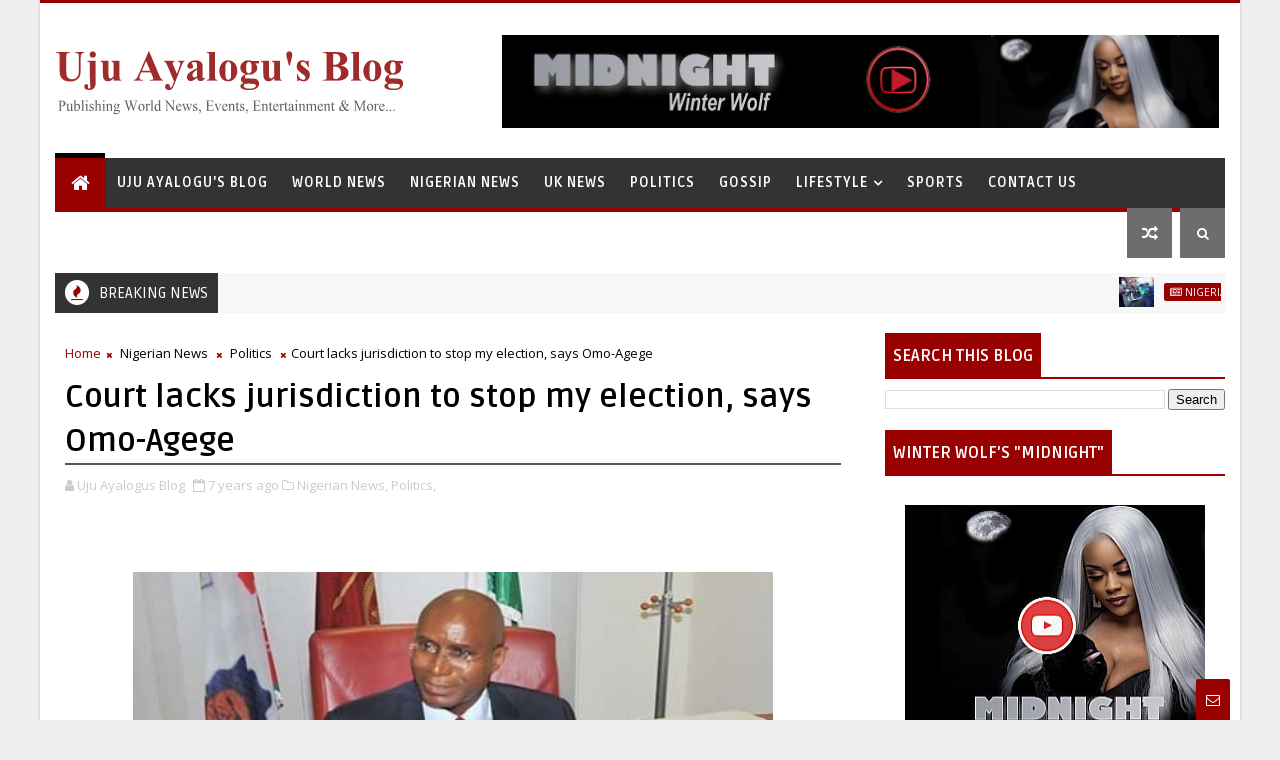

--- FILE ---
content_type: text/javascript; charset=UTF-8
request_url: https://www.ujuayalogusblog.com/feeds/comments/default?alt=json-in-script&max-results=4&callback=jQuery1110018640249707147705_1769628405694&_=1769628405695
body_size: 3695
content:
// API callback
jQuery1110018640249707147705_1769628405694({"version":"1.0","encoding":"UTF-8","feed":{"xmlns":"http://www.w3.org/2005/Atom","xmlns$openSearch":"http://a9.com/-/spec/opensearchrss/1.0/","xmlns$gd":"http://schemas.google.com/g/2005","id":{"$t":"tag:blogger.com,1999:blog-6468491368393595033.comments"},"updated":{"$t":"2026-01-21T14:11:03.450+00:00"},"title":{"type":"text","$t":"Uju Ayalogu's Blog for News, Reviews, Articles and More"},"link":[{"rel":"http://schemas.google.com/g/2005#feed","type":"application/atom+xml","href":"https:\/\/www.ujuayalogusblog.com\/feeds\/comments\/default"},{"rel":"self","type":"application/atom+xml","href":"https:\/\/www.blogger.com\/feeds\/6468491368393595033\/comments\/default?alt=json-in-script\u0026max-results=4"},{"rel":"alternate","type":"text/html","href":"http:\/\/www.ujuayalogusblog.com\/"},{"rel":"hub","href":"http://pubsubhubbub.appspot.com/"},{"rel":"next","type":"application/atom+xml","href":"https:\/\/www.blogger.com\/feeds\/6468491368393595033\/comments\/default?alt=json-in-script\u0026start-index=5\u0026max-results=4"}],"author":[{"name":{"$t":"Uju Ayalogus Blog"},"uri":{"$t":"http:\/\/www.blogger.com\/profile\/08177209586741748197"},"email":{"$t":"noreply@blogger.com"},"gd$image":{"rel":"http://schemas.google.com/g/2005#thumbnail","width":"32","height":"32","src":"\/\/blogger.googleusercontent.com\/img\/b\/R29vZ2xl\/AVvXsEjVO5GjCSpgNOMTJAML-bcCxwot35x8amTZssuKHKOL6VL39f8TksdvrhPqe7BzHXb2BCfNDOmptMSqvpfJRWa5Dzzw0v-gz1-bcjYHlP9urbxv9sARle8YN9oxa_e5oPw\/s220\/ujuayalogus.png"}}],"generator":{"version":"7.00","uri":"http://www.blogger.com","$t":"Blogger"},"openSearch$totalResults":{"$t":"970"},"openSearch$startIndex":{"$t":"1"},"openSearch$itemsPerPage":{"$t":"4"},"entry":[{"id":{"$t":"tag:blogger.com,1999:blog-6468491368393595033.post-8363571590921030390"},"published":{"$t":"2020-09-27T16:40:46.155+01:00"},"updated":{"$t":"2020-09-27T16:40:46.155+01:00"},"title":{"type":"text","$t":"Pokerbo adalah situs agen idn poker rekomendasi te..."},"content":{"type":"html","$t":"Pokerbo adalah situs agen idn poker rekomendasi terbaik terpercaya yang menyediakan permainan poker terlengkap yang dapat deposit dengan pulsa dan uang asli. \u003Ca href=\"https:\/\/pokerbo.online\/\" rel=\"nofollow\"\u003Epokerbo.online\u003C\/a\u003E\u003Cbr \/\u003E"},"link":[{"rel":"edit","type":"application/atom+xml","href":"https:\/\/www.blogger.com\/feeds\/6468491368393595033\/5650057626859473681\/comments\/default\/8363571590921030390"},{"rel":"self","type":"application/atom+xml","href":"https:\/\/www.blogger.com\/feeds\/6468491368393595033\/5650057626859473681\/comments\/default\/8363571590921030390"},{"rel":"alternate","type":"text/html","href":"https:\/\/www.ujuayalogusblog.com\/2018\/02\/obasanjos-son-who-wedded-against.html?showComment=1601221246155#c8363571590921030390","title":""}],"author":[{"name":{"$t":"muneebahmed2 sevice"},"uri":{"$t":"https:\/\/www.blogger.com\/profile\/13849242728212679661"},"email":{"$t":"noreply@blogger.com"},"gd$image":{"rel":"http://schemas.google.com/g/2005#thumbnail","width":"16","height":"16","src":"https:\/\/img1.blogblog.com\/img\/b16-rounded.gif"}}],"thr$in-reply-to":{"xmlns$thr":"http://purl.org/syndication/thread/1.0","href":"https:\/\/www.ujuayalogusblog.com\/2018\/02\/obasanjos-son-who-wedded-against.html","ref":"tag:blogger.com,1999:blog-6468491368393595033.post-5650057626859473681","source":"http://www.blogger.com/feeds/6468491368393595033/posts/default/5650057626859473681","type":"text/html"},"gd$extendedProperty":[{"name":"blogger.itemClass","value":"pid-1350521456"},{"name":"blogger.displayTime","value":"27 September 2020 at 16:40"}]},{"id":{"$t":"tag:blogger.com,1999:blog-6468491368393595033.post-6684705485338281117"},"published":{"$t":"2020-09-25T13:00:13.864+01:00"},"updated":{"$t":"2020-09-25T13:00:13.864+01:00"},"title":{"type":"text","$t":"Casting of Simple and Effective Love Spell. Easy L..."},"content":{"type":"html","$t":"Casting of Simple and Effective Love Spell. Easy Love Spell. Spells for Attraction between two Lovers. Binding Love Spell. Get back Lost Lover Spell. Spells to Strengthen Love Relation. Lost Love Spell. Soul Mate Spell. Marriage Spell for a happy Married Life. Retrieve a Lost Love Spell Bring Back Your Love Spell. Gay Love Spells, Lesbian Love Spells. Anti Love Spells, Divorce Spells, Break Up Spells. How to Get Back Ex Boyfriend, or Ex Girlfriend. Casting Spells to Get Rid of Your Husband, Wife or Partner without Fights or them hating you. Magic Rings. Powerful Rings. Spells to Stop a Divorce. Voodoo Spells for Love. Love Return Spell mail dr jaj drjajspellhome@gmail.com or call  +2349031670905  result is 100% guarantee\u003Cbr \/\u003E MONEY \u0026amp; PROSPERITY SPELLS\u003Cbr \/\u003EHow to Cast Magic Money Spells. Lottery Spells or Lotto Spells. Voodoo Spells for Money. Black Magic Spell for Money PROTECTION AND BANISHING SPELLS\u003Cbr \/\u003EBlack Magic Spells and Curses to Destroy Enemy or Evil People. Protection from Black Magic Spells and Curses"},"link":[{"rel":"edit","type":"application/atom+xml","href":"https:\/\/www.blogger.com\/feeds\/6468491368393595033\/1929889233882548970\/comments\/default\/6684705485338281117"},{"rel":"self","type":"application/atom+xml","href":"https:\/\/www.blogger.com\/feeds\/6468491368393595033\/1929889233882548970\/comments\/default\/6684705485338281117"},{"rel":"alternate","type":"text/html","href":"https:\/\/www.ujuayalogusblog.com\/2017\/07\/nine-year-old-south-african-cured-of.html?showComment=1601035213864#c6684705485338281117","title":""}],"author":[{"name":{"$t":"kelly smith"},"uri":{"$t":"https:\/\/www.blogger.com\/profile\/15890576778187907762"},"email":{"$t":"noreply@blogger.com"},"gd$image":{"rel":"http://schemas.google.com/g/2005#thumbnail","width":"16","height":"16","src":"https:\/\/img1.blogblog.com\/img\/b16-rounded.gif"}}],"thr$in-reply-to":{"xmlns$thr":"http://purl.org/syndication/thread/1.0","href":"https:\/\/www.ujuayalogusblog.com\/2017\/07\/nine-year-old-south-african-cured-of.html","ref":"tag:blogger.com,1999:blog-6468491368393595033.post-1929889233882548970","source":"http://www.blogger.com/feeds/6468491368393595033/posts/default/1929889233882548970","type":"text/html"},"gd$extendedProperty":[{"name":"blogger.itemClass","value":"pid-2093151218"},{"name":"blogger.displayTime","value":"25 September 2020 at 13:00"}]},{"id":{"$t":"tag:blogger.com,1999:blog-6468491368393595033.post-754362808975076254"},"published":{"$t":"2020-09-24T23:06:36.440+01:00"},"updated":{"$t":"2020-09-24T23:06:36.440+01:00"},"title":{"type":"text","$t":"Do You Need A Powerful Africa Native Doctor? I Mea..."},"content":{"type":"html","$t":"Do You Need A Powerful Africa Native Doctor? I Mean A Spiritual Herbalist With Great Spirit Connected To Ancestors. Call +2348118526509 Dr Autase Austin Is A High Voodoo Priest Master. He is a Spell Caster, Native Doctor, Spiritual Herbalist, Powerful Sickle cell Healer, Spiritual Astrologer, Psychic Reader, Multi Guru, Witch Doctor, Priest Of Africa Money Ritual.\u003Cbr \/\u003E\u003Cbr \/\u003EHave You Been To Native Doctor to Native Doctor Without Any Solution To Your Problems Or Rather Add To it? Have You Been To Place To Place In View Of A Powerful Native Doctor That Can Solve All Your Predicament, You Must Understand That There Is A Native Doctor That Supersede All Native Doctor Among All Native Doctor, If You Are In Search Of A Powerful Native Doctor With Great Spiritual Powers, Then You Must Be In Search Of A Native Doctor That Derives Power From The Marine World. That Is The Spirituality Of The Greatest Africa Native Doctor Autase. Dr Autase Is Recognized All Over The World Of Marine Kingdom, As One Of The Top Fortunate And Most Powerful Native Doctor Of Charms Casts From The Beginning Of His Ancestors ship Until Now Dr who lives Strong Among All Other Native Doctors, There Have Never Been Any Form Of Impossibility Beyond The Control Of Dr Autase. It Doesn\u0026#39;t Matter The Distance Of The Person With The Problems Or Situation, All You Have To Do Is Believe\u003Cbr \/\u003E\u003Cbr \/\u003EIn The Native Autase charms Casts That Works, He Always Warns Never To Get His Charms Casts If You Do Not Believe Or Unable To Follow His Instruction. It Is The Assignment Of The Native Doctor Autase To Offer Services To Those In Need Of Spiritual Assistance Not Minding The Gravity Of Your Situations Or Distance As Long As Water, Sea, Ocean, Lake, River, Sand etc. Are Near You, Then Your Problems Of Life Would Be Controlled Under Your Foot.\u003Cbr \/\u003E\u003Cbr \/\u003EIf You Need Any Spiritual Help On Any of These:\u003Cbr \/\u003EGet Your Lover Back\u003Cbr \/\u003EFruit Of The Womb\u003Cbr \/\u003EFibroid\u003Cbr \/\u003EBusiness Boom\u003Cbr \/\u003EFinancial Breakthrough\u003Cbr \/\u003EGet Rich Without Ritual 08118526509\u003Cbr \/\u003EDo As I Say\u003Cbr \/\u003EBad Dream\u003Cbr \/\u003EPromise And Fail\u003Cbr \/\u003EEpilepsy\u003Cbr \/\u003ESpiritual Attack\u003Cbr \/\u003ELand\/Court Case\u003Cbr \/\u003EMental Disorder\u003Cbr \/\u003EPolitical Appointment\u003Cbr \/\u003EVisa Approval\u003Cbr \/\u003ECancer\u003Cbr \/\u003EExamination Success\u003Cbr \/\u003ESpend And Get Back\u003Cbr \/\u003EGood Luck\u003Cbr \/\u003ENatural Health\u003Cbr \/\u003EHypertension\u003Cbr \/\u003EDiabesity (Diabetic+Obesity)\u003Cbr \/\u003EStroke\u003Cbr \/\u003ESickle Cell\u003Cbr \/\u003EImpotency\u003Cbr \/\u003EWin Court Case\u003Cbr \/\u003EPromotion At Work\u003Cbr \/\u003ECommanding Tone\u003Cbr \/\u003EProtection Ring\u003Cbr \/\u003EMarriage Success\u003Cbr \/\u003ELove Ring\u003Cbr \/\u003EFavour Ring\u003Cbr \/\u003ERecover Lost Glory\u003Cbr \/\u003ESpiritual Power For Men Of God\u003Cbr \/\u003ETravel Success Ring\u003Cbr \/\u003EJob Success\u003Cbr \/\u003ELotto\/Pool Win And Many More.\u003Cbr \/\u003E\u003Cbr \/\u003EMake Haste To Call Dr Autase On +2348118526509. Or Mail Him @: babadoctoraustinautase@gmail.com For Spiritual Problem Today And You Will Surely Get Solution To All Your Predicament.\u003Cbr \/\u003E\u003Cbr \/\u003EWhatsapp: +2348118526509"},"link":[{"rel":"edit","type":"application/atom+xml","href":"https:\/\/www.blogger.com\/feeds\/6468491368393595033\/3557054491154786223\/comments\/default\/754362808975076254"},{"rel":"self","type":"application/atom+xml","href":"https:\/\/www.blogger.com\/feeds\/6468491368393595033\/3557054491154786223\/comments\/default\/754362808975076254"},{"rel":"alternate","type":"text/html","href":"https:\/\/www.ujuayalogusblog.com\/2017\/04\/herbalist-spotted-preparing-juju-at.html?showComment=1600985196440#c754362808975076254","title":""}],"author":[{"name":{"$t":"AUTASE AUSTIN"},"uri":{"$t":"https:\/\/www.blogger.com\/profile\/10097905234079923858"},"email":{"$t":"noreply@blogger.com"},"gd$image":{"rel":"http://schemas.google.com/g/2005#thumbnail","width":"32","height":"32","src":"\/\/blogger.googleusercontent.com\/img\/b\/R29vZ2xl\/AVvXsEg1Ms1paeWLhq219F26vraEcDyR6tU3m476dHKfY_28shTPDp47B1cOEb9l0q5AeArTW9yr57XesOtWtFtxi3XpwJYlzaO8vMr6c5zUDLrCi_ungIAbssCFqLGqr6d7EQk\/s220\/21767979_660703334128359_8281287716259192491_n.jpg"}}],"thr$in-reply-to":{"xmlns$thr":"http://purl.org/syndication/thread/1.0","href":"https:\/\/www.ujuayalogusblog.com\/2017\/04\/herbalist-spotted-preparing-juju-at.html","ref":"tag:blogger.com,1999:blog-6468491368393595033.post-3557054491154786223","source":"http://www.blogger.com/feeds/6468491368393595033/posts/default/3557054491154786223","type":"text/html"},"gd$extendedProperty":[{"name":"blogger.itemClass","value":"pid-406355921"},{"name":"blogger.displayTime","value":"24 September 2020 at 23:06"}]},{"id":{"$t":"tag:blogger.com,1999:blog-6468491368393595033.post-4329581570408289171"},"published":{"$t":"2020-09-24T12:24:03.713+01:00"},"updated":{"$t":"2020-09-24T12:24:03.713+01:00"},"title":{"type":"text","$t":"It was very useful post."},"content":{"type":"html","$t":"It was very useful post."},"link":[{"rel":"edit","type":"application/atom+xml","href":"https:\/\/www.blogger.com\/feeds\/6468491368393595033\/5280831217104135226\/comments\/default\/4329581570408289171"},{"rel":"self","type":"application/atom+xml","href":"https:\/\/www.blogger.com\/feeds\/6468491368393595033\/5280831217104135226\/comments\/default\/4329581570408289171"},{"rel":"alternate","type":"text/html","href":"https:\/\/www.ujuayalogusblog.com\/2020\/08\/shock-as-pharmacy-sells.html?showComment=1600946643713#c4329581570408289171","title":""}],"author":[{"name":{"$t":"Anonymous"},"email":{"$t":"noreply@blogger.com"},"gd$image":{"rel":"http://schemas.google.com/g/2005#thumbnail","width":"16","height":"16","src":"https:\/\/img1.blogblog.com\/img\/blank.gif"}}],"thr$in-reply-to":{"xmlns$thr":"http://purl.org/syndication/thread/1.0","href":"https:\/\/www.ujuayalogusblog.com\/2020\/08\/shock-as-pharmacy-sells.html","ref":"tag:blogger.com,1999:blog-6468491368393595033.post-5280831217104135226","source":"http://www.blogger.com/feeds/6468491368393595033/posts/default/5280831217104135226","type":"text/html"},"gd$extendedProperty":[{"name":"blogger.itemClass","value":"pid-947391946"},{"name":"blogger.displayTime","value":"24 September 2020 at 12:24"}]}]}});

--- FILE ---
content_type: text/javascript; charset=UTF-8
request_url: https://www.ujuayalogusblog.com/feeds/posts/default?alt=json-in-script&callback=jQuery1110018640249707147705_1769628405700&_=1769628405701
body_size: 46118
content:
// API callback
jQuery1110018640249707147705_1769628405700({"version":"1.0","encoding":"UTF-8","feed":{"xmlns":"http://www.w3.org/2005/Atom","xmlns$openSearch":"http://a9.com/-/spec/opensearchrss/1.0/","xmlns$blogger":"http://schemas.google.com/blogger/2008","xmlns$georss":"http://www.georss.org/georss","xmlns$gd":"http://schemas.google.com/g/2005","xmlns$thr":"http://purl.org/syndication/thread/1.0","id":{"$t":"tag:blogger.com,1999:blog-6468491368393595033"},"updated":{"$t":"2026-01-28T08:27:02.726+00:00"},"category":[{"term":"Nigerian News"},{"term":"Politics"},{"term":"Uju Ayalogu's Blog"},{"term":"Crime News"},{"term":"Lifestyle"},{"term":"World News"},{"term":"Celebrity News\/ Nollywood"},{"term":"Celebrity News"},{"term":"Health Warnings"},{"term":"Crime News\/Metro News"},{"term":"Gossip"},{"term":"Sports News"},{"term":"UK News"},{"term":"Nigerian Artists"},{"term":"Traditional Institutions"},{"term":"Nigerian Gossip"},{"term":"Africa News"},{"term":"Technology"},{"term":"US News"},{"term":"EFCC"},{"term":"Boko Haram"},{"term":"Fashion"}],"title":{"type":"text","$t":"Uju Ayalogu's Blog for News, Reviews, Articles and More"},"subtitle":{"type":"html","$t":"H.E. Uju Ayalogu, Publishing News, Events and Entertainment Articles, Inspirational Lifestyle, Fashion, Beauty Reviews and yes... Gossip!"},"link":[{"rel":"http://schemas.google.com/g/2005#feed","type":"application/atom+xml","href":"https:\/\/www.ujuayalogusblog.com\/feeds\/posts\/default"},{"rel":"self","type":"application/atom+xml","href":"https:\/\/www.blogger.com\/feeds\/6468491368393595033\/posts\/default?alt=json-in-script"},{"rel":"alternate","type":"text/html","href":"https:\/\/www.ujuayalogusblog.com\/"},{"rel":"hub","href":"http://pubsubhubbub.appspot.com/"},{"rel":"next","type":"application/atom+xml","href":"https:\/\/www.blogger.com\/feeds\/6468491368393595033\/posts\/default?alt=json-in-script\u0026start-index=26\u0026max-results=25"}],"author":[{"name":{"$t":"Uju Ayalogus Blog"},"uri":{"$t":"http:\/\/www.blogger.com\/profile\/08177209586741748197"},"email":{"$t":"noreply@blogger.com"},"gd$image":{"rel":"http://schemas.google.com/g/2005#thumbnail","width":"32","height":"32","src":"\/\/blogger.googleusercontent.com\/img\/b\/R29vZ2xl\/AVvXsEjVO5GjCSpgNOMTJAML-bcCxwot35x8amTZssuKHKOL6VL39f8TksdvrhPqe7BzHXb2BCfNDOmptMSqvpfJRWa5Dzzw0v-gz1-bcjYHlP9urbxv9sARle8YN9oxa_e5oPw\/s220\/ujuayalogus.png"}}],"generator":{"version":"7.00","uri":"http://www.blogger.com","$t":"Blogger"},"openSearch$totalResults":{"$t":"42078"},"openSearch$startIndex":{"$t":"1"},"openSearch$itemsPerPage":{"$t":"25"},"entry":[{"id":{"$t":"tag:blogger.com,1999:blog-6468491368393595033.post-5982938260781521563"},"published":{"$t":"2024-09-23T20:53:00.003+01:00"},"updated":{"$t":"2024-09-23T20:53:39.670+01:00"},"category":[{"scheme":"http://www.blogger.com/atom/ns#","term":"Nigerian News"},{"scheme":"http://www.blogger.com/atom/ns#","term":"Politics"}],"title":{"type":"text","$t":"Libya Sells Petrol at N52 Per Litre, While Nigeria's Petrol Is Above N950"},"content":{"type":"html","$t":"\u003Cdiv class=\"separator\" style=\"clear: both; text-align: center;\"\u003E\u003Ca href=\"https:\/\/blogger.googleusercontent.com\/img\/b\/R29vZ2xl\/AVvXsEhY9v-HZi_sZdV0kH8Pb33bpd0hxnSAh-qroqLlazEbB7l8a-DOFB81G8jIVxhN2qgTk29DHp9rIgMo5o4gwzlvtCJmGAbDgPdNFSFvcWOqDEf0UpHN3fRMFMV_bPPRdTXGsefOe9Rzfgpqry61-gBm_QPFxVnUQX1XKpXTgpxew5qMSFEnGOR_s_Ied1I\/s500\/petrol-pump.jpg\" imageanchor=\"1\" style=\"margin-left: 1em; margin-right: 1em;\"\u003E\u003Cimg alt=\"Libya Sells Petrol at N52 Per Litre, While Nigeria's Petrol Is Above N950\" border=\"0\" data-original-height=\"299\" data-original-width=\"500\" height=\"382\" src=\"https:\/\/blogger.googleusercontent.com\/img\/b\/R29vZ2xl\/AVvXsEhY9v-HZi_sZdV0kH8Pb33bpd0hxnSAh-qroqLlazEbB7l8a-DOFB81G8jIVxhN2qgTk29DHp9rIgMo5o4gwzlvtCJmGAbDgPdNFSFvcWOqDEf0UpHN3fRMFMV_bPPRdTXGsefOe9Rzfgpqry61-gBm_QPFxVnUQX1XKpXTgpxew5qMSFEnGOR_s_Ied1I\/w640-h382\/petrol-pump.jpg\" title=\"Libya Sells Petrol at N52 Per Litre, While Nigeria's Petrol Is Above N950\" width=\"640\" \/\u003E\u003C\/a\u003E\u003C\/div\u003E\u003Cbr \/\u003E\u003Cp style=\"text-align: center;\"\u003E\u003Cbr \/\u003E\u003C\/p\u003E\u003Cp\u003EThe report noted that Libya stands out as the country with the second cheapest petrol in the world after Iran ($0.029).\u003C\/p\u003E\u003Cp\u003E\u003Cbr \/\u003E\u003C\/p\u003E\u003Cp\u003EA new report has revealed that petrol sells for N52 ($0.031) per liter or 0.15 Libyan Dinar in Libya.\u003C\/p\u003E\u003Cp\u003E\u0026nbsp;\u003C\/p\u003E\u003Cp\u003EThis is according to Global Petrol Prices. Global Petrol Prices is a platform that tracks retail petrol prices worldwide.\u003C\/p\u003E\u003Cp\u003E\u0026nbsp;\u003C\/p\u003E\u003Cp\u003EThe report noted that Libya stands out as the country with the second cheapest petrol in the world after Iran ($0.029).\u003C\/p\u003E\u003Cp\u003E\u0026nbsp;\u003C\/p\u003E\u003Cp\u003ELibya, Egypt, Algeria and Angola have the cheapest petrol prices in Africa, as Nigeria lags behind the four countries.\u003C\/p\u003E\u003Cp\u003E\u0026nbsp;\u003C\/p\u003E\u003Cp\u003EDespite Nigeria being referred to as the continental economic giant and largest crude oil producer, its citizens grapple to buy petrol at N950 and N1,100, depending on the location or N1400 per liter at the black market.\u003C\/p\u003E\u003Cp\u003E\u0026nbsp;\u003C\/p\u003E\u003Cp\u003EMeanwhile, the Central African Republic has the highest petrol price on the continent, at $1.83 per liter.\u003C\/p\u003E\u003Cp\u003E\u0026nbsp;\u003C\/p\u003E\u003Cp\u003ESenegal ($1.646), Seychelles ($1.595), Zimbabwe ($1.590), Morocco ($1.527), and Uganda ($1.475) are other countries with costlier fuel price per liter, while Malawi ($1.458), Côte d’Ivoire ($1.455), Kenya ($1.453), and Sierra Leone ($1.448) round up the list.\u003C\/p\u003E\u003Cp\u003E\u0026nbsp;\u003C\/p\u003E\u003Cp\u003EDespite being one of Africa’s largest oil producers, Nigeria faces criticism for its high petrol prices which has worsened the economic hardship its citizens are going through.\u003C\/p\u003E\u003Cp\u003E\u0026nbsp;\u003C\/p\u003E\u003Cp\u003EThe development comes as the Nigerian National Petroleum Company Limited, NNPCL, recently hiked fuel pump prices for the third time since May last year.\u003C\/p\u003E\u003Cp\u003E\u0026nbsp;\u003C\/p\u003E\u003Cp\u003EThe NNPCL linked the latest price adjustments to the Dangote Refinery, where it began lifting petrol in September.\u003C\/p\u003E\u003Cp\u003E\u0026nbsp;\u003C\/p\u003E\u003Cp\u003EMeanwhile, the Crude the Oil Refiners Association of Nigeria, CORAN, has urged the Nigerian Government to peg the foreign exchange at N1,000 per dollar to crash the price of Dangote Refinery’s petrol to below N600 per liter.\u0026nbsp;\u003C\/p\u003E\u003Cp\u003E\u003Cbr \/\u003E\u003C\/p\u003E\u003Cp\u003EREAD ALSO:\u0026nbsp; \u003Ca href=\"https:\/\/www.ujuayalogusblog.com\/2024\/09\/efcc-warns-skit-makers-against.html\"\u003EEFCC warns skit makers against unauthorised use of paraphernalia\u003C\/a\u003E\u003C\/p\u003E\u003Cp\u003E\u003Cbr \/\u003E\u003C\/p\u003E\u003Cp\u003ESource: tori.ng\u003C\/p\u003E\u003Cp\u003E\u003Cbr \/\u003E\u003C\/p\u003E\u003Cp\u003EAre you an artiste? Do you want your music to go viral and reach a large number of audience? Promote your music and Submit your story on \u003Ca href=\"http:\/\/Ujuayalogusblog.com\"\u003EUjuayalogusblog.com\u003C\/a\u003E by clicking here. For Advert Inquiries Tel\/+44(0)7590363984\u003C\/p\u003E\u003Cp\u003E\u003Cbr \/\u003E\u003C\/p\u003E\u003Cp\u003EFor More:\u0026nbsp; \u0026nbsp;Subscribe to \u003Ca href=\"http:\/\/Ujuayalogusblog.com\"\u003EUjuayalogusblog.com\u003C\/a\u003E\u003C\/p\u003E\u003Cdiv class=\"blogger-post-footer\"\u003E\u003Cbr \/\u003E\u003Ca href=\"https:\/\/www.ujuayalogusblog.com\/\"\u003EH.E. Uju Ayalogu\u003C\/a\u003E, Publishing News, Events and Entertainment Articles, Inspirational Lifestyle, Fashion, Beauty Reviews and yes... Gossip!\u003C\/div\u003E"},"link":[{"rel":"replies","type":"application/atom+xml","href":"https:\/\/www.ujuayalogusblog.com\/feeds\/5982938260781521563\/comments\/default","title":"Post Comments"},{"rel":"replies","type":"text/html","href":"https:\/\/www.ujuayalogusblog.com\/2024\/09\/libya-sells-petrol-at-n52-per-litre.html#comment-form","title":"0 Comments"},{"rel":"edit","type":"application/atom+xml","href":"https:\/\/www.blogger.com\/feeds\/6468491368393595033\/posts\/default\/5982938260781521563"},{"rel":"self","type":"application/atom+xml","href":"https:\/\/www.blogger.com\/feeds\/6468491368393595033\/posts\/default\/5982938260781521563"},{"rel":"alternate","type":"text/html","href":"https:\/\/www.ujuayalogusblog.com\/2024\/09\/libya-sells-petrol-at-n52-per-litre.html","title":"Libya Sells Petrol at N52 Per Litre, While Nigeria's Petrol Is Above N950"}],"author":[{"name":{"$t":"Uju Ayalogus Blog"},"uri":{"$t":"http:\/\/www.blogger.com\/profile\/08177209586741748197"},"email":{"$t":"noreply@blogger.com"},"gd$image":{"rel":"http://schemas.google.com/g/2005#thumbnail","width":"32","height":"32","src":"\/\/blogger.googleusercontent.com\/img\/b\/R29vZ2xl\/AVvXsEjVO5GjCSpgNOMTJAML-bcCxwot35x8amTZssuKHKOL6VL39f8TksdvrhPqe7BzHXb2BCfNDOmptMSqvpfJRWa5Dzzw0v-gz1-bcjYHlP9urbxv9sARle8YN9oxa_e5oPw\/s220\/ujuayalogus.png"}}],"media$thumbnail":{"xmlns$media":"http://search.yahoo.com/mrss/","url":"https:\/\/blogger.googleusercontent.com\/img\/b\/R29vZ2xl\/AVvXsEhY9v-HZi_sZdV0kH8Pb33bpd0hxnSAh-qroqLlazEbB7l8a-DOFB81G8jIVxhN2qgTk29DHp9rIgMo5o4gwzlvtCJmGAbDgPdNFSFvcWOqDEf0UpHN3fRMFMV_bPPRdTXGsefOe9Rzfgpqry61-gBm_QPFxVnUQX1XKpXTgpxew5qMSFEnGOR_s_Ied1I\/s72-w640-h382-c\/petrol-pump.jpg","height":"72","width":"72"},"thr$total":{"$t":"0"}},{"id":{"$t":"tag:blogger.com,1999:blog-6468491368393595033.post-6462880567581708963"},"published":{"$t":"2024-09-23T18:33:00.003+01:00"},"updated":{"$t":"2024-09-23T18:34:30.472+01:00"},"category":[{"scheme":"http://www.blogger.com/atom/ns#","term":"Nigerian News"},{"scheme":"http://www.blogger.com/atom/ns#","term":"Politics"}],"title":{"type":"text","$t":"EFCC warns skit makers against unauthorised use of paraphernalia"},"content":{"type":"html","$t":"\u003Cdiv class=\"separator\" style=\"clear: both; text-align: center;\"\u003E\u003Ca href=\"https:\/\/blogger.googleusercontent.com\/img\/b\/R29vZ2xl\/AVvXsEgsvPWLC0kA57TQeP8oFWlMAAUDkdmkTq1vYxdj1vOjRFSEHh5WoYcn6mGW8lWOAEgJ3swUyIfPe4gEgjKEOOZAgh3xH0EWjpI6sK1glTR1_tiAYgNfme2KWFENTFQhpJWUV31paqGRlexdXqEVY77dEUziyWYXz4yJyMcCmBa1lABFYchnYF4iTvkZLM4\/s894\/efcc-2024.jpg\" style=\"margin-left: 1em; margin-right: 1em;\"\u003E\u003Cimg alt=\"EFCC warns skit makers against unauthorised use of paraphernalia\" border=\"0\" data-original-height=\"472\" data-original-width=\"894\" height=\"338\" src=\"https:\/\/blogger.googleusercontent.com\/img\/b\/R29vZ2xl\/AVvXsEgsvPWLC0kA57TQeP8oFWlMAAUDkdmkTq1vYxdj1vOjRFSEHh5WoYcn6mGW8lWOAEgJ3swUyIfPe4gEgjKEOOZAgh3xH0EWjpI6sK1glTR1_tiAYgNfme2KWFENTFQhpJWUV31paqGRlexdXqEVY77dEUziyWYXz4yJyMcCmBa1lABFYchnYF4iTvkZLM4\/w640-h338\/efcc-2024.jpg\" title=\"EFCC warns skit makers against unauthorised use of paraphernalia\" width=\"640\" \/\u003E\u003C\/a\u003E\u003C\/div\u003E\u003Cbr \/\u003E\u003Cp style=\"text-align: center;\"\u003E\u003Cbr \/\u003E\u003C\/p\u003E\u003Cp\u003EThe Economic and Financial Crimes Commission, EFCC, has issued a warning to skit makers who use the Commission’s official paraphernalia without permission.\u003C\/p\u003E\u003Cp\u003E\u003Cbr \/\u003E\u003C\/p\u003E\u003Cp\u003EThis comes after an old video titled ‘EFCC and Army Wahala’ started making the rounds again on social media.\u003C\/p\u003E\u003Cp\u003EIn a statement on its official X handle on Monday, the anti-graft agency expressed deep concerns over how their operatives are represented in skits.\u003C\/p\u003E\u003Cp\u003E\u003Cbr \/\u003E\u003C\/p\u003E\u003Cp\u003EThe statement reads in part, “This, once again, compels the EFCC to reiterate its warning to skit makers and other social workers to desist from using the operational accouterments of the commission illegally and irresponsibly.”\u003C\/p\u003E\u003Cp\u003EThe Commission described the video as a “caricature” of its actual etiquettes.\u003C\/p\u003E\u003Cp\u003EThe anti-graft agency further decried the manner in which its operatives are portrayed as bullies, which it said is far from the truth.\u003C\/p\u003E\u003Cp\u003E“Operatives of the EFCC are not bullies. They are trained as refined modern law enforcement officers rich in decency, civility, and respect for members of the public, including suspects of economic and financial crimes,” the statement added.\u0026nbsp;\u0026nbsp;\u003C\/p\u003E\u003Cp\u003EREAD ALSO:\u0026nbsp; \u003Ca href=\"https:\/\/www.ujuayalogusblog.com\/2024\/09\/she-forged-my-signature-to-open-bank.html\"\u003E‘She Forged My Signature to Open Bank Account ’ –Lagos Politician, Ex-Wife F1ght D1rty Over Ownership of Amen Estate, Others\u0026nbsp;\u0026nbsp;\u003C\/a\u003E\u003C\/p\u003E\u003Cp\u003E\u003Cbr \/\u003E\u003C\/p\u003E\u003Cp\u003ESource: NigerianEye\u003C\/p\u003E\u003Cp\u003E\u003Cbr \/\u003E\u003C\/p\u003E\u003Cp\u003EAre you an artiste? Do you want your music to go viral and reach a large number of audience? Promote your music and Submit your story on \u003Ca href=\"http:\/\/Ujuayalogusblog.com\"\u003EUjuayalogusblog.com\u003C\/a\u003E by clicking here. For Advert Inquiries Tel\/+44(0)7590363984\u003C\/p\u003E\u003Cp\u003E\u003Cbr \/\u003E\u003C\/p\u003E\u003Cp\u003EFor More:\u0026nbsp; \u0026nbsp;Subscribe to \u003Ca href=\"http:\/\/Ujuayalogusblog.com\"\u003EUjuayalogusblog.com\u003C\/a\u003E\u003C\/p\u003E\u003Cdiv class=\"blogger-post-footer\"\u003E\u003Cbr \/\u003E\u003Ca href=\"https:\/\/www.ujuayalogusblog.com\/\"\u003EH.E. Uju Ayalogu\u003C\/a\u003E, Publishing News, Events and Entertainment Articles, Inspirational Lifestyle, Fashion, Beauty Reviews and yes... Gossip!\u003C\/div\u003E"},"link":[{"rel":"replies","type":"application/atom+xml","href":"https:\/\/www.ujuayalogusblog.com\/feeds\/6462880567581708963\/comments\/default","title":"Post Comments"},{"rel":"replies","type":"text/html","href":"https:\/\/www.ujuayalogusblog.com\/2024\/09\/efcc-warns-skit-makers-against.html#comment-form","title":"0 Comments"},{"rel":"edit","type":"application/atom+xml","href":"https:\/\/www.blogger.com\/feeds\/6468491368393595033\/posts\/default\/6462880567581708963"},{"rel":"self","type":"application/atom+xml","href":"https:\/\/www.blogger.com\/feeds\/6468491368393595033\/posts\/default\/6462880567581708963"},{"rel":"alternate","type":"text/html","href":"https:\/\/www.ujuayalogusblog.com\/2024\/09\/efcc-warns-skit-makers-against.html","title":"EFCC warns skit makers against unauthorised use of paraphernalia"}],"author":[{"name":{"$t":"Uju Ayalogus Blog"},"uri":{"$t":"http:\/\/www.blogger.com\/profile\/08177209586741748197"},"email":{"$t":"noreply@blogger.com"},"gd$image":{"rel":"http://schemas.google.com/g/2005#thumbnail","width":"32","height":"32","src":"\/\/blogger.googleusercontent.com\/img\/b\/R29vZ2xl\/AVvXsEjVO5GjCSpgNOMTJAML-bcCxwot35x8amTZssuKHKOL6VL39f8TksdvrhPqe7BzHXb2BCfNDOmptMSqvpfJRWa5Dzzw0v-gz1-bcjYHlP9urbxv9sARle8YN9oxa_e5oPw\/s220\/ujuayalogus.png"}}],"media$thumbnail":{"xmlns$media":"http://search.yahoo.com/mrss/","url":"https:\/\/blogger.googleusercontent.com\/img\/b\/R29vZ2xl\/AVvXsEgsvPWLC0kA57TQeP8oFWlMAAUDkdmkTq1vYxdj1vOjRFSEHh5WoYcn6mGW8lWOAEgJ3swUyIfPe4gEgjKEOOZAgh3xH0EWjpI6sK1glTR1_tiAYgNfme2KWFENTFQhpJWUV31paqGRlexdXqEVY77dEUziyWYXz4yJyMcCmBa1lABFYchnYF4iTvkZLM4\/s72-w640-h338-c\/efcc-2024.jpg","height":"72","width":"72"},"thr$total":{"$t":"0"}},{"id":{"$t":"tag:blogger.com,1999:blog-6468491368393595033.post-2775234445585863033"},"published":{"$t":"2024-09-23T11:53:00.005+01:00"},"updated":{"$t":"2024-09-23T11:53:36.087+01:00"},"category":[{"scheme":"http://www.blogger.com/atom/ns#","term":"EFCC"},{"scheme":"http://www.blogger.com/atom/ns#","term":"Nigerian News"},{"scheme":"http://www.blogger.com/atom/ns#","term":"Politics"}],"title":{"type":"text","$t":"‘She Forged My Signature to Open Bank Account ’ –Lagos Politician, Ex-Wife F1ght D1rty Over Ownership of Amen Estate, Others"},"content":{"type":"html","$t":"\u003Cdiv class=\"separator\" style=\"clear: both; text-align: center;\"\u003E\u003Ca href=\"https:\/\/blogger.googleusercontent.com\/img\/b\/R29vZ2xl\/AVvXsEgKDBPLHyfxBVGnz7ukYiYkZ8INAUwFP9cZfqBzA7_v7h17qpMUIVkd_e87EFRFhL7LFXF6u6mDei-jlVmUg160Coz-GlePPkkvRU6SauChPDYe9hNmUt-n4v34Qg8xu2Rr8flFt03hDE2klTKXWueKXBGqwmyqFHE7jzQklakYu7tPTeFJDYpuz-sqYR4\/s887\/Babatunde-Gbadamosi-new.jpg\" imageanchor=\"1\" style=\"margin-left: 1em; margin-right: 1em;\"\u003E\u003Cimg alt=\"‘She Forged My Signature to Open Bank Account ’ –Lagos Politician, Ex-Wife F1ght D1rty Over Ownership of Amen Estate, Others\" border=\"0\" data-original-height=\"887\" data-original-width=\"806\" height=\"640\" src=\"https:\/\/blogger.googleusercontent.com\/img\/b\/R29vZ2xl\/AVvXsEgKDBPLHyfxBVGnz7ukYiYkZ8INAUwFP9cZfqBzA7_v7h17qpMUIVkd_e87EFRFhL7LFXF6u6mDei-jlVmUg160Coz-GlePPkkvRU6SauChPDYe9hNmUt-n4v34Qg8xu2Rr8flFt03hDE2klTKXWueKXBGqwmyqFHE7jzQklakYu7tPTeFJDYpuz-sqYR4\/w582-h640\/Babatunde-Gbadamosi-new.jpg\" title=\"‘She Forged My Signature to Open Bank Account ’ –Lagos Politician, Ex-Wife F1ght D1rty Over Ownership of Amen Estate, Others\" width=\"582\" \/\u003E\u003C\/a\u003E\u003C\/div\u003E\u003Cbr \/\u003E\u003Cp style=\"text-align: center;\"\u003E\u003Cbr \/\u003E\u003C\/p\u003E\u003Cp\u003ENigerian businessman, real estate developer, and politician, Babatunde Gbadamosi has cleared the air on reports of Babalakin and Co, lawyers to Redbrick Homes International Limited, Amen City Ltd, Ashlead Estates, and Ms Folasade Balogun, over the ownership of Amen Estate and Amen Estate Phase 2, Eleko Beach Road, Ibeju-Lekki.\u003C\/p\u003E\u003Cp\u003E\u003Cbr \/\u003E\u003C\/p\u003E\u003Cp\u003EGbadamosi had earlier in a statement, dated 19 September 2024, been accused of making false claims over the ownership of Redbrick Homes International Limited, Amen City Ltd, Ashlead Estates. …\u003Ca href=\"‘She Forged My Signature to Open Bank Account ’ –Lagos Politician, Ex-Wife F1ght D1rty Over Ownership of Amen Estate, Others\"\u003ECONTINUE READING\u003C\/a\u003E\u003C\/p\u003E\u003Cdiv class=\"separator\" style=\"clear: both; text-align: center;\"\u003E\u003Ca href=\"https:\/\/blogger.googleusercontent.com\/img\/b\/R29vZ2xl\/AVvXsEj_t6VID6mY0bDyNUXwnLEEaExW3uNSxEbe-B9geDHYNCupgmH2oXQsMOOwBv3ppQ-cAN4GnA-UdgbbFY5NTTnCOHoxJDAyBijUuwmJpsJ-9Bve9L4ldllHVKBwKU-w44TsByxu9bdM2X1_t1_ojlsKImCvfVRaxVIJ9rPJcYA0TO8vUgrzTrN0I8mL6OU\/s1852\/Ms-Folasade-Balogun.jpg\" imageanchor=\"1\" style=\"margin-left: 1em; margin-right: 1em;\"\u003E\u003Cimg alt=\"‘She Forged My Signature to Open Bank Account ’ –Lagos Politician, Ex-Wife F1ght D1rty Over Ownership of Amen Estate, Others\" border=\"0\" data-original-height=\"1852\" data-original-width=\"1536\" height=\"640\" src=\"https:\/\/blogger.googleusercontent.com\/img\/b\/R29vZ2xl\/AVvXsEj_t6VID6mY0bDyNUXwnLEEaExW3uNSxEbe-B9geDHYNCupgmH2oXQsMOOwBv3ppQ-cAN4GnA-UdgbbFY5NTTnCOHoxJDAyBijUuwmJpsJ-9Bve9L4ldllHVKBwKU-w44TsByxu9bdM2X1_t1_ojlsKImCvfVRaxVIJ9rPJcYA0TO8vUgrzTrN0I8mL6OU\/w530-h640\/Ms-Folasade-Balogun.jpg\" title=\"‘She Forged My Signature to Open Bank Account ’ –Lagos Politician, Ex-Wife F1ght D1rty Over Ownership of Amen Estate, Others\" width=\"530\" \/\u003E\u003C\/a\u003E\u003C\/div\u003E\u003Cbr \/\u003E\u003Cdiv class=\"separator\" style=\"clear: both; text-align: center;\"\u003E\u003Ca href=\"https:\/\/blogger.googleusercontent.com\/img\/b\/R29vZ2xl\/AVvXsEhCsa7k5_U_PpLmQ7LT0yEjjs0ILWUHldrQ38ABNoc8-mntuWL7glNifZfhe6jkvbeR6-KuLh9CEXwa8kdUHtX4QopaE_p4EMkwgyD5PsWK5GIqmIEaLjzgCGCpFIAteW5I5w8XWwrBS6c6xlsP2y4eXYjyPhr1AynQJeOJpvkpoN91ce56koC4fkw6ozY\/s1080\/Babatunde-Gbadamosi-new-estate.jpg\" imageanchor=\"1\" style=\"margin-left: 1em; margin-right: 1em;\"\u003E\u003Cimg alt=\"‘She Forged My Signature to Open Bank Account ’ –Lagos Politician, Ex-Wife F1ght D1rty Over Ownership of Amen Estate, Others\" border=\"0\" data-original-height=\"1033\" data-original-width=\"1080\" height=\"612\" src=\"https:\/\/blogger.googleusercontent.com\/img\/b\/R29vZ2xl\/AVvXsEhCsa7k5_U_PpLmQ7LT0yEjjs0ILWUHldrQ38ABNoc8-mntuWL7glNifZfhe6jkvbeR6-KuLh9CEXwa8kdUHtX4QopaE_p4EMkwgyD5PsWK5GIqmIEaLjzgCGCpFIAteW5I5w8XWwrBS6c6xlsP2y4eXYjyPhr1AynQJeOJpvkpoN91ce56koC4fkw6ozY\/w640-h612\/Babatunde-Gbadamosi-new-estate.jpg\" title=\"‘She Forged My Signature to Open Bank Account ’ –Lagos Politician, Ex-Wife F1ght D1rty Over Ownership of Amen Estate, Others\" width=\"640\" \/\u003E\u003C\/a\u003E\u003C\/div\u003E\u003Cbr \/\u003E\u003Cp style=\"text-align: center;\"\u003E\u003Cbr \/\u003E\u003C\/p\u003E\u003Cp\u003EREAD ALSO:\u0026nbsp; \u003Ca href=\"https:\/\/www.ujuayalogusblog.com\/2024\/09\/puppet-thieves-how-ministry-of-sport.html\"\u003EPuppet Thieves: How Ministry Of Sport Earmarked Billions Of Naira For False “Ongoing Projects”\u003C\/a\u003E\u003C\/p\u003E\u003Cp\u003E\u003Cbr \/\u003E\u003C\/p\u003E\u003Cp\u003ESource: thecapital.ng\u003C\/p\u003E\u003Cp\u003E\u003Cbr \/\u003E\u003C\/p\u003E\u003Cp\u003EAre you an artiste? Do you want your music to go viral and reach a large number of audience? Promote your music and Submit your story on \u003Ca href=\"http:\/\/Ujuayalogusblog.com\"\u003EUjuayalogusblog.com\u003C\/a\u003E by clicking here. For Advert Inquiries Tel\/+44(0)7590363984\u003C\/p\u003E\u003Cp\u003E\u003Cbr \/\u003E\u003C\/p\u003E\u003Cp\u003EFor More:\u0026nbsp; \u0026nbsp;Subscribe to \u003Ca href=\"http:\/\/Ujuayalogusblog.com\"\u003EUjuayalogusblog.com\u003C\/a\u003E\u003C\/p\u003E\u003Cdiv class=\"blogger-post-footer\"\u003E\u003Cbr \/\u003E\u003Ca href=\"https:\/\/www.ujuayalogusblog.com\/\"\u003EH.E. Uju Ayalogu\u003C\/a\u003E, Publishing News, Events and Entertainment Articles, Inspirational Lifestyle, Fashion, Beauty Reviews and yes... Gossip!\u003C\/div\u003E"},"link":[{"rel":"replies","type":"application/atom+xml","href":"https:\/\/www.ujuayalogusblog.com\/feeds\/2775234445585863033\/comments\/default","title":"Post Comments"},{"rel":"replies","type":"text/html","href":"https:\/\/www.ujuayalogusblog.com\/2024\/09\/she-forged-my-signature-to-open-bank.html#comment-form","title":"0 Comments"},{"rel":"edit","type":"application/atom+xml","href":"https:\/\/www.blogger.com\/feeds\/6468491368393595033\/posts\/default\/2775234445585863033"},{"rel":"self","type":"application/atom+xml","href":"https:\/\/www.blogger.com\/feeds\/6468491368393595033\/posts\/default\/2775234445585863033"},{"rel":"alternate","type":"text/html","href":"https:\/\/www.ujuayalogusblog.com\/2024\/09\/she-forged-my-signature-to-open-bank.html","title":"‘She Forged My Signature to Open Bank Account ’ –Lagos Politician, Ex-Wife F1ght D1rty Over Ownership of Amen Estate, Others"}],"author":[{"name":{"$t":"Uju Ayalogus Blog"},"uri":{"$t":"http:\/\/www.blogger.com\/profile\/08177209586741748197"},"email":{"$t":"noreply@blogger.com"},"gd$image":{"rel":"http://schemas.google.com/g/2005#thumbnail","width":"32","height":"32","src":"\/\/blogger.googleusercontent.com\/img\/b\/R29vZ2xl\/AVvXsEjVO5GjCSpgNOMTJAML-bcCxwot35x8amTZssuKHKOL6VL39f8TksdvrhPqe7BzHXb2BCfNDOmptMSqvpfJRWa5Dzzw0v-gz1-bcjYHlP9urbxv9sARle8YN9oxa_e5oPw\/s220\/ujuayalogus.png"}}],"media$thumbnail":{"xmlns$media":"http://search.yahoo.com/mrss/","url":"https:\/\/blogger.googleusercontent.com\/img\/b\/R29vZ2xl\/AVvXsEgKDBPLHyfxBVGnz7ukYiYkZ8INAUwFP9cZfqBzA7_v7h17qpMUIVkd_e87EFRFhL7LFXF6u6mDei-jlVmUg160Coz-GlePPkkvRU6SauChPDYe9hNmUt-n4v34Qg8xu2Rr8flFt03hDE2klTKXWueKXBGqwmyqFHE7jzQklakYu7tPTeFJDYpuz-sqYR4\/s72-w582-h640-c\/Babatunde-Gbadamosi-new.jpg","height":"72","width":"72"},"thr$total":{"$t":"0"}},{"id":{"$t":"tag:blogger.com,1999:blog-6468491368393595033.post-7537118630933047527"},"published":{"$t":"2024-09-23T11:41:00.004+01:00"},"updated":{"$t":"2024-09-23T11:41:57.260+01:00"},"category":[{"scheme":"http://www.blogger.com/atom/ns#","term":"EFCC"},{"scheme":"http://www.blogger.com/atom/ns#","term":"Nigerian News"},{"scheme":"http://www.blogger.com/atom/ns#","term":"Politics"}],"title":{"type":"text","$t":"Puppet Thieves: How Ministry Of Sport Earmarked Billions Of Naira For False “Ongoing Projects”"},"content":{"type":"html","$t":"\u003Cdiv class=\"separator\" style=\"clear: both; text-align: center;\"\u003E\u003Ca href=\"https:\/\/blogger.googleusercontent.com\/img\/b\/R29vZ2xl\/AVvXsEiJmSXHwCwean7IFvS2IgmlF30Bg6U-7rLuFjIY00Qoudvtn5Nq5qIKy6xDsoNdGP7607TGyDxaq6EGzkm0jF9BQA56jzH0vvXJpREnLWDBBpM9R84A9EfLHozkg7rB_qTZ6P0KX2pR1pdQWEgx6QiOWNvSJvNAG5kpPcpwwemhHoWmn9c16Y3ekxoDgq8\/s1050\/Ministry-Of-Sports-development.jpg\" imageanchor=\"1\" style=\"margin-left: 1em; margin-right: 1em;\"\u003E\u003Cimg alt=\"Puppet Thieves: How Ministry Of Sport Earmarked Billions Of Naira For False “Ongoing Projects”\" border=\"0\" data-original-height=\"525\" data-original-width=\"1050\" height=\"320\" src=\"https:\/\/blogger.googleusercontent.com\/img\/b\/R29vZ2xl\/AVvXsEiJmSXHwCwean7IFvS2IgmlF30Bg6U-7rLuFjIY00Qoudvtn5Nq5qIKy6xDsoNdGP7607TGyDxaq6EGzkm0jF9BQA56jzH0vvXJpREnLWDBBpM9R84A9EfLHozkg7rB_qTZ6P0KX2pR1pdQWEgx6QiOWNvSJvNAG5kpPcpwwemhHoWmn9c16Y3ekxoDgq8\/w640-h320\/Ministry-Of-Sports-development.jpg\" title=\"Puppet Thieves: How Ministry Of Sport Earmarked Billions Of Naira For False “Ongoing Projects”\" width=\"640\" \/\u003E\u003C\/a\u003E\u003C\/div\u003E\u003Cbr \/\u003E\u003Cp style=\"text-align: center;\"\u003E\u003Cbr \/\u003E\u003C\/p\u003E\u003Cp\u003EAs the Nigerian economy continues to dwindle, and Nigerians barely struggle to live up to the economic challenges, the Federal government of Nigeria has earmarked billions of naira for frivolous events, which, according to a former governor and 2023 presidential contestant, Peter Obi, is a misplaced priority.\u0026nbsp;\u003C\/p\u003E\u003Cp\u003E\u003Cbr \/\u003E\u003C\/p\u003E\u003Cp\u003EPerusing the 2024 Budget of the Federal Republic of Nigeria, it was discovered that the Federal government of Nigeria budgeted a sum of 28,532,369,979 naira for the Ministry of Sports Development.\u0026nbsp;\u003C\/p\u003E\u003Cp\u003E\u003Cbr \/\u003E\u003C\/p\u003E\u003Cp\u003EThe document shows that the Ministry of Sport and Development will spend the sum of N1,340,000,000 for the preparation of the Paris 2024 Olympics, which is currently ongoing, according to the document. The ministry also earmarked the sum of N1,250,000,000 for the participation of athletes and officials at the 2024 Paris Olympics, a new project on the document. It was also revealed that N1,000,000,000 will be going into the construction of a mini stadium, “Agu Isi-Onye, Km 70,” in Enugu – Onitsha Dual Carriage Way, Anambra, an ongoing project according to the document.\u0026nbsp;\u003C\/p\u003E\u003Cp\u003E\u003Cbr \/\u003E\u003C\/p\u003E\u003Cp\u003ESurprisingly, a sum of N1,700,000,000 has been allocated for constructing perimeter fencing for Packages A \u0026amp; B at Moshood Abiola National Stadium, Abuja. Additionally, an amount of N450,000,000 has been earmarked for the repair of the steel cable structure and roof membrane at the main bowl and velodrome complex at Moshood Abiola National Stadium, Abuja. According to the document, both projects are ongoing.\u0026nbsp;\u003C\/p\u003E\u003Cp\u003E\u003Cbr \/\u003E\u003C\/p\u003E\u003Cp\u003EHowever, when SecretsReporters paid a visit to Moshood Abiola Stadium to determine the level and state of the ongoing project, our correspondents could not see any signs of ongoing construction around Packages A \u0026amp; B of the stadium. When our correspondent inquired from staff at the stadium if there was any ongoing construction going on in the stadium, he noted that there was no construction or maintenance ongoing.\u0026nbsp;\u003C\/p\u003E\u003Cp\u003E\u003Cbr \/\u003E\u003C\/p\u003E\u003Cp\u003EIt was also discovered that the stadium perimeter fence had already been built during the last renovation of the stadium sponsored by billionaire Aliko Dangote. There was no need to budget N1,700,000,000 for a project that had already been done.\u0026nbsp;\u003C\/p\u003E\u003Cp\u003E\u003Cbr \/\u003E\u003C\/p\u003E\u003Cp\u003EWATCH THE FULL DOCUMENTARY:https:\/\/youtu.be\/u1xtYOyMfxA\u0026nbsp;\u003C\/p\u003E\u003Cp\u003E\u003Cbr \/\u003E\u003C\/p\u003E\u003Cp\u003EA message was sent to Minister of sport, Sen. John Owan Enoh to hear his side of the story, all he said was; “These projects are going through procurement processes,” leaving us to wonder how a project, tagged “ongoing” in the 2024 budget, and already renovated, be going through procurement process?\u0026nbsp;\u003C\/p\u003E\u003Cp\u003E\u003Cbr \/\u003E\u003C\/p\u003E\u003Cp\u003EThe Moshood Abiola National Stadium, formerly known as the National Stadium, Abuja, stands as a versatile national sports arena situated in Abuja, within the Federal Capital Territory of Nigeria. This stadium serves as the primary venue for the Nigerian national football team and plays a pivotal role in hosting various social, cultural, and religious gatherings.\u0026nbsp;\u003C\/p\u003E\u003Cp\u003E\u003Cbr \/\u003E\u003C\/p\u003E\u003Cp\u003EThe Federal Government of Nigeria sanctioned the contract for constructing the National Stadium complex and Games Village on July 18, 2000. Its construction aimed to facilitate the hosting of the 8th All Africa Games, held in October 2003. Notably, on June 12, 2019, President Muhammadu Buhari declared the renaming of the National Stadium, Abuja, to the Moshood Abiola National Stadium in honour of the late Nigerian politician, Chief M.K.O. Abiola.\u003C\/p\u003E\u003Cp\u003E\u003Cbr \/\u003E\u003C\/p\u003E\u003Cp\u003EREAD ALSO:\u0026nbsp; \u0026nbsp; \u003Ca href=\"https:\/\/www.ujuayalogusblog.com\/2024\/09\/greedy-servant-national-institute-for.html\"\u003EGreedy Servant: National Institute for Freshwater Fisheries Research’s Staff, Umar Mohammad Tanko, Illegally Flees With N272 Million\u003C\/a\u003E\u003C\/p\u003E\u003Cp\u003E\u003Cbr \/\u003E\u003C\/p\u003E\u003Cp\u003ESource: SecretReporters\u003C\/p\u003E\u003Cp\u003E\u003Cbr \/\u003E\u003C\/p\u003E\u003Cp\u003EAre you an artiste? Do you want your music to go viral and reach a large number of audience? Promote your music and Submit your story on \u003Ca href=\"http:\/\/Ujuayalogusblog.com\"\u003EUjuayalogusblog.com\u003C\/a\u003E by clicking here. For Advert Inquiries Tel\/+44(0)7590363984\u003C\/p\u003E\u003Cp\u003E\u003Cbr \/\u003E\u003C\/p\u003E\u003Cp\u003EFor More:\u0026nbsp; \u0026nbsp;Subscribe to \u003Ca href=\"http:\/\/Ujuayalogusblog.com\"\u003EUjuayalogusblog.com\u003C\/a\u003E\u003C\/p\u003E\u003Cdiv class=\"blogger-post-footer\"\u003E\u003Cbr \/\u003E\u003Ca href=\"https:\/\/www.ujuayalogusblog.com\/\"\u003EH.E. Uju Ayalogu\u003C\/a\u003E, Publishing News, Events and Entertainment Articles, Inspirational Lifestyle, Fashion, Beauty Reviews and yes... Gossip!\u003C\/div\u003E"},"link":[{"rel":"replies","type":"application/atom+xml","href":"https:\/\/www.ujuayalogusblog.com\/feeds\/7537118630933047527\/comments\/default","title":"Post Comments"},{"rel":"replies","type":"text/html","href":"https:\/\/www.ujuayalogusblog.com\/2024\/09\/puppet-thieves-how-ministry-of-sport.html#comment-form","title":"0 Comments"},{"rel":"edit","type":"application/atom+xml","href":"https:\/\/www.blogger.com\/feeds\/6468491368393595033\/posts\/default\/7537118630933047527"},{"rel":"self","type":"application/atom+xml","href":"https:\/\/www.blogger.com\/feeds\/6468491368393595033\/posts\/default\/7537118630933047527"},{"rel":"alternate","type":"text/html","href":"https:\/\/www.ujuayalogusblog.com\/2024\/09\/puppet-thieves-how-ministry-of-sport.html","title":"Puppet Thieves: How Ministry Of Sport Earmarked Billions Of Naira For False “Ongoing Projects”"}],"author":[{"name":{"$t":"Uju Ayalogus Blog"},"uri":{"$t":"http:\/\/www.blogger.com\/profile\/08177209586741748197"},"email":{"$t":"noreply@blogger.com"},"gd$image":{"rel":"http://schemas.google.com/g/2005#thumbnail","width":"32","height":"32","src":"\/\/blogger.googleusercontent.com\/img\/b\/R29vZ2xl\/AVvXsEjVO5GjCSpgNOMTJAML-bcCxwot35x8amTZssuKHKOL6VL39f8TksdvrhPqe7BzHXb2BCfNDOmptMSqvpfJRWa5Dzzw0v-gz1-bcjYHlP9urbxv9sARle8YN9oxa_e5oPw\/s220\/ujuayalogus.png"}}],"media$thumbnail":{"xmlns$media":"http://search.yahoo.com/mrss/","url":"https:\/\/blogger.googleusercontent.com\/img\/b\/R29vZ2xl\/AVvXsEiJmSXHwCwean7IFvS2IgmlF30Bg6U-7rLuFjIY00Qoudvtn5Nq5qIKy6xDsoNdGP7607TGyDxaq6EGzkm0jF9BQA56jzH0vvXJpREnLWDBBpM9R84A9EfLHozkg7rB_qTZ6P0KX2pR1pdQWEgx6QiOWNvSJvNAG5kpPcpwwemhHoWmn9c16Y3ekxoDgq8\/s72-w640-h320-c\/Ministry-Of-Sports-development.jpg","height":"72","width":"72"},"thr$total":{"$t":"0"}},{"id":{"$t":"tag:blogger.com,1999:blog-6468491368393595033.post-7470455472871645620"},"published":{"$t":"2024-09-23T11:33:00.005+01:00"},"updated":{"$t":"2024-09-23T11:33:35.490+01:00"},"category":[{"scheme":"http://www.blogger.com/atom/ns#","term":"EFCC"},{"scheme":"http://www.blogger.com/atom/ns#","term":"Nigerian News"},{"scheme":"http://www.blogger.com/atom/ns#","term":"Politics"}],"title":{"type":"text","$t":"Greedy Servant: National Institute for Freshwater Fisheries Research’s Staff, Umar Mohammad Tanko, Illegally Flees With N272 Million"},"content":{"type":"html","$t":"\u003Cdiv class=\"separator\" style=\"clear: both; text-align: center;\"\u003E\u003Ca href=\"https:\/\/blogger.googleusercontent.com\/img\/b\/R29vZ2xl\/AVvXsEiucqLdRWp7TbcztzNGMgwRIdNMzlI2Ux5M7G0MSvONLs1b2RWelR9IBdyIWcvDGNjWfJyhi0JLHhmIwUsDEZ4BiuHIWdHkgZYDxBq5zQgaa7hyJjyfEDU99YTM_p6iZCi9vJRoqbMdyqpbtrhx2c1EFihjxBMgOBVT_TPklcHHlZlwKkzekreN_F-wRiE\/s1050\/National-Institute-for-Freshwater-Fisheries-Research%E2%80%99s-Staff-Umar-Mohammad-Tanko.jpg\" imageanchor=\"1\" style=\"margin-left: 1em; margin-right: 1em;\"\u003E\u003Cimg alt=\"Greedy Servant: National Institute for Freshwater Fisheries Research’s Staff, Umar Mohammad Tanko, Illegally Flees With N272 Million\" border=\"0\" data-original-height=\"525\" data-original-width=\"1050\" height=\"320\" src=\"https:\/\/blogger.googleusercontent.com\/img\/b\/R29vZ2xl\/AVvXsEiucqLdRWp7TbcztzNGMgwRIdNMzlI2Ux5M7G0MSvONLs1b2RWelR9IBdyIWcvDGNjWfJyhi0JLHhmIwUsDEZ4BiuHIWdHkgZYDxBq5zQgaa7hyJjyfEDU99YTM_p6iZCi9vJRoqbMdyqpbtrhx2c1EFihjxBMgOBVT_TPklcHHlZlwKkzekreN_F-wRiE\/w640-h320\/National-Institute-for-Freshwater-Fisheries-Research%E2%80%99s-Staff-Umar-Mohammad-Tanko.jpg\" title=\"Greedy Servant: National Institute for Freshwater Fisheries Research’s Staff, Umar Mohammad Tanko, Illegally Flees With N272 Million\" width=\"640\" \/\u003E\u003C\/a\u003E\u003C\/div\u003E\u003Cbr \/\u003E\u003Cp style=\"text-align: center;\"\u003E\u003Cbr \/\u003E\u003C\/p\u003E\u003Cp\u003EInformation obtained from perusing Govspend, a government portal that tracks and analyses federal government spending over time, has shown how Umar Mohammad Tanko, a staff of the National Institute for Freshwater Fisheries Research (NIFFR), used his company, Wadatau Energy Resources Limited, to secure juicy contracts worth ₦272,369,122.4\u0026nbsp;\u003C\/p\u003E\u003Cp\u003E\u003Cbr \/\u003E\u003C\/p\u003E\u003Cp\u003EIt was discovered that on January 27, 2022, the Federal Ministry of Health (Hqtrs) made a payment of ₦187,766,057.50 to Wadatau Energy Resources Limited being full payment for the supply and installation of medical equipment at Jega general Hospital, Jega, Kebbi State.\u0026nbsp;\u003C\/p\u003E\u003Cdiv class=\"separator\" style=\"clear: both; text-align: center;\"\u003E\u003Ca href=\"https:\/\/blogger.googleusercontent.com\/img\/b\/R29vZ2xl\/AVvXsEgE8Qr1G59pBvI6_qZtJIecfUXkjd-qcRztvGVKfcC1wkzWwH9x5mfFACuYPvpYY0snVtC_BRNB9nOsOLDbi97WMnxGsrYiEKXJUd6uzXTdLKuXS5iKe8PgSnjB2M3qieD9HdvBVQ8Fd9ubLq_QnWrAzMD181O8_TRcJ9a2P3_Isuj9wYKSshPkZubGyP8\/s927\/National-Institute-for-Freshwater-Fisheries-Research%E2%80%99s-Staff-Umar-Mohammad-Tanko-doc.jpg\" imageanchor=\"1\" style=\"margin-left: 1em; margin-right: 1em;\"\u003E\u003Cimg alt=\"Greedy Servant: National Institute for Freshwater Fisheries Research’s Staff, Umar Mohammad Tanko, Illegally Flees With N272 Million\" border=\"0\" data-original-height=\"103\" data-original-width=\"927\" height=\"72\" src=\"https:\/\/blogger.googleusercontent.com\/img\/b\/R29vZ2xl\/AVvXsEgE8Qr1G59pBvI6_qZtJIecfUXkjd-qcRztvGVKfcC1wkzWwH9x5mfFACuYPvpYY0snVtC_BRNB9nOsOLDbi97WMnxGsrYiEKXJUd6uzXTdLKuXS5iKe8PgSnjB2M3qieD9HdvBVQ8Fd9ubLq_QnWrAzMD181O8_TRcJ9a2P3_Isuj9wYKSshPkZubGyP8\/w640-h72\/National-Institute-for-Freshwater-Fisheries-Research%E2%80%99s-Staff-Umar-Mohammad-Tanko-doc.jpg\" title=\"Greedy Servant: National Institute for Freshwater Fisheries Research’s Staff, Umar Mohammad Tanko, Illegally Flees With N272 Million\" width=\"640\" \/\u003E\u003C\/a\u003E\u003C\/div\u003E\u003Cbr \/\u003E\u003Cp style=\"text-align: center;\"\u003E\u003Cbr \/\u003E\u003C\/p\u003E\u003Cp\u003EOn December 18, 2018, the Nigeria Security and Civil Defence Corps made a payment of ₦63,333,333.34 to Wadatau Energy Resources Limited, being payment for the construction of an admin complex with in-built cell and armoury\u0026nbsp;\u003C\/p\u003E\u003Cdiv class=\"separator\" style=\"clear: both; text-align: center;\"\u003E\u003Ca href=\"https:\/\/blogger.googleusercontent.com\/img\/b\/R29vZ2xl\/AVvXsEiIDeQCwlCEUjfxc7Kn_NRf9vLKJ-JNJjAajQlnlbdxk5hIRm-sM2y8_MNRgDtrhySCs31JP8zZEsxmnM9-Zyep1s4cWLo5hbDYkRsK9QXbnINIdw3ptHSiBIUJb9WZpINXHaqvnUQZfGafOFsSJ85MCY5G43MR0R-rHAyDRqPtNqXvrYa-VsGZYEv0Osg\/s898\/National-Institute-for-Freshwater-Fisheries-Research%E2%80%99s-Staff-Umar-Mohammad-Tanko-doc-1.jpg\" imageanchor=\"1\" style=\"margin-left: 1em; margin-right: 1em;\"\u003E\u003Cimg alt=\"Greedy Servant: National Institute for Freshwater Fisheries Research’s Staff, Umar Mohammad Tanko, Illegally Flees With N272 Million\" border=\"0\" data-original-height=\"116\" data-original-width=\"898\" height=\"82\" src=\"https:\/\/blogger.googleusercontent.com\/img\/b\/R29vZ2xl\/AVvXsEiIDeQCwlCEUjfxc7Kn_NRf9vLKJ-JNJjAajQlnlbdxk5hIRm-sM2y8_MNRgDtrhySCs31JP8zZEsxmnM9-Zyep1s4cWLo5hbDYkRsK9QXbnINIdw3ptHSiBIUJb9WZpINXHaqvnUQZfGafOFsSJ85MCY5G43MR0R-rHAyDRqPtNqXvrYa-VsGZYEv0Osg\/w640-h82\/National-Institute-for-Freshwater-Fisheries-Research%E2%80%99s-Staff-Umar-Mohammad-Tanko-doc-1.jpg\" title=\"Greedy Servant: National Institute for Freshwater Fisheries Research’s Staff, Umar Mohammad Tanko, Illegally Flees With N272 Million\" width=\"640\" \/\u003E\u003C\/a\u003E\u003C\/div\u003E\u003Cbr \/\u003E\u003Cp style=\"text-align: center;\"\u003E\u003Cbr \/\u003E\u003C\/p\u003E\u003Cp\u003EOn March 26, 2022, the National Commission for Refugees made a payment of ₦21,269,731.56 to Wadatau Energy Resources Limited, being payment for the supply of water pump for irrigation to Aliero\/Gwandu\/Jega Fed. Const. Kebbi State.\u0026nbsp;\u003C\/p\u003E\u003Cdiv class=\"separator\" style=\"clear: both; text-align: center;\"\u003E\u003Ca href=\"https:\/\/blogger.googleusercontent.com\/img\/b\/R29vZ2xl\/AVvXsEiWRSDePE7yyInep7UhbWnrN1wMQ55z_TV-oGDKxqpdFG9XfaQqe-7PgojodBVk4Hyw00LT7K_23wE5noXVX3mopePAKxYVqk8hYXGjs3p3D6dE0wi9gihZMB8q46TZ-CbqKRD0_4Cy_UgpiSFeV2VE0t85ZENYODOJG5h60RH2Rj89cWtGiU_LhspSRro\/s882\/National-Institute-for-Freshwater-Fisheries-Research%E2%80%99s-Staff-Umar-Mohammad-Tanko-doc-2.jpg\" imageanchor=\"1\" style=\"margin-left: 1em; margin-right: 1em;\"\u003E\u003Cimg alt=\"Greedy Servant: National Institute for Freshwater Fisheries Research’s Staff, Umar Mohammad Tanko, Illegally Flees With N272 Million\" border=\"0\" data-original-height=\"118\" data-original-width=\"882\" height=\"86\" src=\"https:\/\/blogger.googleusercontent.com\/img\/b\/R29vZ2xl\/AVvXsEiWRSDePE7yyInep7UhbWnrN1wMQ55z_TV-oGDKxqpdFG9XfaQqe-7PgojodBVk4Hyw00LT7K_23wE5noXVX3mopePAKxYVqk8hYXGjs3p3D6dE0wi9gihZMB8q46TZ-CbqKRD0_4Cy_UgpiSFeV2VE0t85ZENYODOJG5h60RH2Rj89cWtGiU_LhspSRro\/w640-h86\/National-Institute-for-Freshwater-Fisheries-Research%E2%80%99s-Staff-Umar-Mohammad-Tanko-doc-2.jpg\" title=\"Greedy Servant: National Institute for Freshwater Fisheries Research’s Staff, Umar Mohammad Tanko, Illegally Flees With N272 Million\" width=\"640\" \/\u003E\u003C\/a\u003E\u003C\/div\u003E\u003Cbr \/\u003E\u003Cp style=\"text-align: center;\"\u003E\u003Cbr \/\u003E\u003C\/p\u003E\u003Cp\u003EThe company, Wadatau Energy Resources Limited, was registered on the August 16 2016 with registration number 1354860 in Kano State.\u0026nbsp;\u003C\/p\u003E\u003Cp\u003E\u003Cbr \/\u003E\u003C\/p\u003E\u003Cp\u003EIt was discovered that Wadatau Energy Resources Limited has four key management personnel, among who is Mr. Umar Mohammad Tanko, a senior statistician at the National Institute for Freshwater Fisheries Research (NIFFR).\u0026nbsp;\u003C\/p\u003E\u003Cp\u003E\u003Cbr \/\u003E\u003C\/p\u003E\u003Cp\u003EThis action contravenes the Code of Conduct Bureau and Tribunal Acts, which state that public officials should not own or run a private company while employed as full-time staff. However, such laws do not apply if the company or business is in the farming sector.\u0026nbsp;\u003C\/p\u003E\u003Cp\u003E\u003Cbr \/\u003E\u003C\/p\u003E\u003Cp\u003EREAD ALSO:\u0026nbsp; \u0026nbsp;\u003Ca href=\"https:\/\/www.ujuayalogusblog.com\/2024\/09\/nigerian-university-lecturer-ibrahim.html\"\u003ENigerian University Lecturer, Ibrahim Samaila Malgwi, Disguises As Contractor, Carts Away Over N1.5 Billion From Federal Agencies\u003C\/a\u003E\u003C\/p\u003E\u003Cp\u003E\u003Cbr \/\u003E\u003C\/p\u003E\u003Cp\u003ESource: SecretReporters\u003C\/p\u003E\u003Cp\u003E\u003Cbr \/\u003E\u003C\/p\u003E\u003Cp\u003EAre you an artiste? Do you want your music to go viral and reach a large number of audience? Promote your music and Submit your story on \u003Ca href=\"http:\/\/Ujuayalogusblog.com\"\u003EUjuayalogusblog.com\u003C\/a\u003E by clicking here. For Advert Inquiries Tel\/+44(0)7590363984\u003C\/p\u003E\u003Cp\u003E\u003Cbr \/\u003E\u003C\/p\u003E\u003Cp\u003EFor More:\u0026nbsp; \u0026nbsp;Subscribe to \u003Ca href=\"http:\/\/Ujuayalogusblog.com\"\u003EUjuayalogusblog.com\u003C\/a\u003E\u003C\/p\u003E\u003Cdiv class=\"blogger-post-footer\"\u003E\u003Cbr \/\u003E\u003Ca href=\"https:\/\/www.ujuayalogusblog.com\/\"\u003EH.E. Uju Ayalogu\u003C\/a\u003E, Publishing News, Events and Entertainment Articles, Inspirational Lifestyle, Fashion, Beauty Reviews and yes... Gossip!\u003C\/div\u003E"},"link":[{"rel":"replies","type":"application/atom+xml","href":"https:\/\/www.ujuayalogusblog.com\/feeds\/7470455472871645620\/comments\/default","title":"Post Comments"},{"rel":"replies","type":"text/html","href":"https:\/\/www.ujuayalogusblog.com\/2024\/09\/greedy-servant-national-institute-for.html#comment-form","title":"0 Comments"},{"rel":"edit","type":"application/atom+xml","href":"https:\/\/www.blogger.com\/feeds\/6468491368393595033\/posts\/default\/7470455472871645620"},{"rel":"self","type":"application/atom+xml","href":"https:\/\/www.blogger.com\/feeds\/6468491368393595033\/posts\/default\/7470455472871645620"},{"rel":"alternate","type":"text/html","href":"https:\/\/www.ujuayalogusblog.com\/2024\/09\/greedy-servant-national-institute-for.html","title":"Greedy Servant: National Institute for Freshwater Fisheries Research’s Staff, Umar Mohammad Tanko, Illegally Flees With N272 Million"}],"author":[{"name":{"$t":"Uju Ayalogus Blog"},"uri":{"$t":"http:\/\/www.blogger.com\/profile\/08177209586741748197"},"email":{"$t":"noreply@blogger.com"},"gd$image":{"rel":"http://schemas.google.com/g/2005#thumbnail","width":"32","height":"32","src":"\/\/blogger.googleusercontent.com\/img\/b\/R29vZ2xl\/AVvXsEjVO5GjCSpgNOMTJAML-bcCxwot35x8amTZssuKHKOL6VL39f8TksdvrhPqe7BzHXb2BCfNDOmptMSqvpfJRWa5Dzzw0v-gz1-bcjYHlP9urbxv9sARle8YN9oxa_e5oPw\/s220\/ujuayalogus.png"}}],"media$thumbnail":{"xmlns$media":"http://search.yahoo.com/mrss/","url":"https:\/\/blogger.googleusercontent.com\/img\/b\/R29vZ2xl\/AVvXsEiucqLdRWp7TbcztzNGMgwRIdNMzlI2Ux5M7G0MSvONLs1b2RWelR9IBdyIWcvDGNjWfJyhi0JLHhmIwUsDEZ4BiuHIWdHkgZYDxBq5zQgaa7hyJjyfEDU99YTM_p6iZCi9vJRoqbMdyqpbtrhx2c1EFihjxBMgOBVT_TPklcHHlZlwKkzekreN_F-wRiE\/s72-w640-h320-c\/National-Institute-for-Freshwater-Fisheries-Research%E2%80%99s-Staff-Umar-Mohammad-Tanko.jpg","height":"72","width":"72"},"thr$total":{"$t":"0"}},{"id":{"$t":"tag:blogger.com,1999:blog-6468491368393595033.post-4145980499186591459"},"published":{"$t":"2024-09-23T11:08:00.000+01:00"},"updated":{"$t":"2024-09-23T11:08:18.272+01:00"},"category":[{"scheme":"http://www.blogger.com/atom/ns#","term":"EFCC"},{"scheme":"http://www.blogger.com/atom/ns#","term":"Nigerian News"},{"scheme":"http://www.blogger.com/atom/ns#","term":"Politics"}],"title":{"type":"text","$t":"Nigerian University Lecturer, Ibrahim Samaila Malgwi, Disguises As Contractor, Carts Away Over N1.5 Billion From Federal Agencies"},"content":{"type":"html","$t":"\u003Cdiv class=\"separator\" style=\"clear: both; text-align: center;\"\u003E\u003Ca href=\"https:\/\/blogger.googleusercontent.com\/img\/b\/R29vZ2xl\/AVvXsEiXqRznv00KsChAJc1joNJMphj5D6-AC33eQxM8unF5qgMeqbiUDQ97Qx575_QU9MNW3nN1nQrIesEId5MAuNC53G8h18HP4I-Dh7d_xAQCgsF1P5Ac-QBKPJRArUmElFhQnS_NbCGIZB-NyUNq8y_4wmsWT-aH1pZSYtWB7FzZvg5wtO4WRgRv8T4LhTw\/s1050\/Nigerian-University-Lecturer-Ibrahim-Samaila-Malgwi.jpg\" imageanchor=\"1\" style=\"margin-left: 1em; margin-right: 1em;\"\u003E\u003Cimg alt=\"Nigerian University Lecturer, Ibrahim Samaila Malgwi, Disguises As Contractor, Carts Away Over N1.5 Billion From Federal Agencies\" border=\"0\" data-original-height=\"525\" data-original-width=\"1050\" height=\"320\" src=\"https:\/\/blogger.googleusercontent.com\/img\/b\/R29vZ2xl\/AVvXsEiXqRznv00KsChAJc1joNJMphj5D6-AC33eQxM8unF5qgMeqbiUDQ97Qx575_QU9MNW3nN1nQrIesEId5MAuNC53G8h18HP4I-Dh7d_xAQCgsF1P5Ac-QBKPJRArUmElFhQnS_NbCGIZB-NyUNq8y_4wmsWT-aH1pZSYtWB7FzZvg5wtO4WRgRv8T4LhTw\/w640-h320\/Nigerian-University-Lecturer-Ibrahim-Samaila-Malgwi.jpg\" title=\"Nigerian University Lecturer, Ibrahim Samaila Malgwi, Disguises As Contractor, Carts Away Over N1.5 Billion From Federal Agencies\" width=\"640\" \/\u003E\u003C\/a\u003E\u003C\/div\u003E\u003Cbr \/\u003E\u003Cp style=\"text-align: center;\"\u003E\u003Cbr \/\u003E\u003C\/p\u003E\u003Cp\u003EWhile other Nigerian lecturers in public schools continue to wail over low salaries and poor compensation packages, the story is different for Dr. Ibrahim Samaila Malgwi, a lecturer in the Department of Physiology at the University of Maiduguri who is living large courtesy of his corrupt antics.\u0026nbsp;\u003C\/p\u003E\u003Cp\u003ERecords at our disposal indicate that on 10th November 2008, Malgwi floated a company called Samema Investment Limited. We gathered that even though the company’s status is unknown, implying tax evasion, Malgwi has been using the company to collect contracts from federal coy.\u0026nbsp;\u0026nbsp;\u003C\/p\u003E\u003Cp\u003E\u003Cbr \/\u003E\u003C\/p\u003E\u003Cp\u003EAccording to our findings, between 2019 and 2024, Samema Investment Limited has received inflows of cash in series of tranches to the tune of N1,514,925,715.15 as payments for contracts.\u0026nbsp;\u0026nbsp;\u003C\/p\u003E\u003Cp\u003E\u003Cbr \/\u003E\u003C\/p\u003E\u003Cp\u003EInvestigations revealed that these contracts were awarded federal coy such as, Federal Ministry of Agriculture and Food Security, Federal College of Fisheries and Marine Technology, Nigerian Building and Road Research Institute, Nigeria Stored Products Research, Federal College of Horticulture, among others.\u0026nbsp;\u0026nbsp;\u003C\/p\u003E\u003Cp\u003E\u003Cbr \/\u003E\u003C\/p\u003E\u003Cp\u003EFor instance, on 1st February 2019, the Zonal Advance Space Technology Application Laboratory, Plateau State, wired ₦112,121,652.00 to Samema investment limited with transaction description as “None”.\u0026nbsp;\u003C\/p\u003E\u003Cp\u003E\u003Cbr \/\u003E\u003C\/p\u003E\u003Cp\u003EOn the 14th of May 2019, Raw Hides \u0026amp; Skin Improvement Centre, Jos experienced an outflow of ₦38,911,914.28 in favour of Samema Investment Limited with transaction description “Capital payment 2019”.\u0026nbsp;\u0026nbsp;\u003C\/p\u003E\u003Cp\u003E\u003Cbr \/\u003E\u003C\/p\u003E\u003Cp\u003EFast forward to 24th December of the same year, the Nigeria Stored Products Research, Ilorin rewarded Samema Investment Limited with ₦12,879,249.03 as payment for “Rehabilitation \u0026amp; extension of admin building at hqtrs”.\u0026nbsp;\u0026nbsp;\u003C\/p\u003E\u003Cp\u003E\u003Cbr \/\u003E\u003C\/p\u003E\u003Cp\u003EEven though it is unlawful for a public servant to own and run a company in Nigeria, Malgwi continued his illicit business, raking contracts from different government coffers. On 9th December 2020, the National Eye Centre, Kaduna, transferred ₦21,850,000.00 to Samema investment limited “Being part payment of conract awarded to supply table top consteillation vision machine”.\u0026nbsp;\u0026nbsp;\u003C\/p\u003E\u003Cp\u003E\u003Cbr \/\u003E\u003C\/p\u003E\u003Cp\u003EFindings revealed that on 30th December 2020, the Federal Road Maintenance Agency experienced a debit of ₦32,735,414.07 in favour of Samema Investment Limited as “Payment for gen. mtce of kano-bichi-katsina s\/b in kano state rel. to mtce of kano-dambatta-daura jigawa s\/b road (ch.0+000-19+500) in kano state c\/no gm\/19-166 cert 1 (f)”.\u0026nbsp;\u0026nbsp;\u003C\/p\u003E\u003Cp\u003E\u003Cbr \/\u003E\u003C\/p\u003E\u003Cp\u003EWe gathered that on 26th March 2021, the Nigerian Building and Road Research Institute, Lagos transferred ₦37,279,653.17 to Samema Investment Limited “Being payment for the construction of rural access roads lamingo and environs plateau state as per brri\/1029\/s.41\/1\/96”.\u0026nbsp;\u003C\/p\u003E\u003Cp\u003E\u003Cbr \/\u003E\u003C\/p\u003E\u003Cp\u003ESkip forward to 26th November 2021, the Zonal Advance Space Technology Application Laboratory, Plateau State, sent ₦43,571,511.63 to Samema Investment Limited “Being part payment to samena inv ltd for constuction of zastal langtang”.\u0026nbsp;\u003C\/p\u003E\u003Cp\u003E\u003Cbr \/\u003E\u003C\/p\u003E\u003Cp\u003ERecords have it that on 26th January 2022, the Federal College of Produce Inspection and Stored Products Technology, Kano, witnessed an outflow of ₦57,469,521.26 in favour of Samema Investment Limited as payment for “Supply of strategic empowerment in chibok damboa and gwoza”.\u0026nbsp;\u003C\/p\u003E\u003Cp\u003E\u003Cbr \/\u003E\u003C\/p\u003E\u003Cp\u003EIt could also be seen that on 25th October 2022, the sum of ₦75,116,279.07 left the treasury of Nigeria Stored Products Research, Ilorin, in favour of Samema Investment Limited as “Part payment for supply and installation mini-grid in bali lga taraba central senatorial district, taraba state”.\u0026nbsp;\u0026nbsp;\u003C\/p\u003E\u003Cp\u003E\u003Cbr \/\u003E\u003C\/p\u003E\u003Cp\u003EThe trend continued in 2023 as records have it that Malgwi’s company was paid ₦64,817,765.24 by the Federal College of Fisheries and Marine Technology, Lagos, on 31st October 2023 “for construction and asphalting of 2.5km rural roads in Kaduna State.”\u0026nbsp;\u003C\/p\u003E\u003Cp\u003E\u003Cbr \/\u003E\u003C\/p\u003E\u003Cp\u003EAn inventory of 1st November 2023 revealed that Malgwi’s company was paid ₦54,055,795.90 by the Nigerian Building and Road Research Institute “for the construction of kano state zonal office new extention as per brri\/1038\/s.544\/1\/pg 92”.\u0026nbsp;\u0026nbsp;\u003C\/p\u003E\u003Cp\u003E\u003Cbr \/\u003E\u003C\/p\u003E\u003Cp\u003EWe furthered gathered that on 26th March 2024, the Federal Ministry of Agriculture and Food Security wired ₦85,454,545.46 into the account of Samema Investment Limited “Being payment for the emergency supply of rice, maize and millet to babura\/garki federal constituency Jigawa state”.\u0026nbsp;\u003C\/p\u003E\u003Cdiv class=\"separator\" style=\"clear: both; text-align: center;\"\u003E\u003Ca href=\"https:\/\/blogger.googleusercontent.com\/img\/b\/R29vZ2xl\/AVvXsEj7DDKQ-ow6FilWGZNHyxdqFxRcmb5y1bKNPzWP_CBEcpjNVwxVZR0c8oEqE4oVmWCf7nLsesS5JqxMTYZbix98ABdFTTPASdp79tR6_xVeMT2u77cACVuBSfvBvMMLpbJrBmZqbv5S6AJItqb7DDMTt2WfqPuSpGgHOj0bU3egfPiaQ6L1OUAVEM-1Obw\/s973\/Nigerian-University-Lecturer-Ibrahim-Samaila-Malgwi-doc.jpg\" imageanchor=\"1\" style=\"margin-left: 1em; margin-right: 1em;\"\u003E\u003Cimg alt=\"Nigerian University Lecturer, Ibrahim Samaila Malgwi, Disguises As Contractor, Carts Away Over N1.5 Billion From Federal Agencies\" border=\"0\" data-original-height=\"264\" data-original-width=\"973\" height=\"174\" src=\"https:\/\/blogger.googleusercontent.com\/img\/b\/R29vZ2xl\/AVvXsEj7DDKQ-ow6FilWGZNHyxdqFxRcmb5y1bKNPzWP_CBEcpjNVwxVZR0c8oEqE4oVmWCf7nLsesS5JqxMTYZbix98ABdFTTPASdp79tR6_xVeMT2u77cACVuBSfvBvMMLpbJrBmZqbv5S6AJItqb7DDMTt2WfqPuSpGgHOj0bU3egfPiaQ6L1OUAVEM-1Obw\/w640-h174\/Nigerian-University-Lecturer-Ibrahim-Samaila-Malgwi-doc.jpg\" title=\"Nigerian University Lecturer, Ibrahim Samaila Malgwi, Disguises As Contractor, Carts Away Over N1.5 Billion From Federal Agencies\" width=\"640\" \/\u003E\u003C\/a\u003E\u003C\/div\u003E\u003Cbr \/\u003E\u003Cp style=\"text-align: center;\"\u003E\u003Cbr \/\u003E\u003C\/p\u003E\u003Cp\u003E(Screenshot showing owners of Samema Investment Limited).\u0026nbsp;\u003C\/p\u003E\u003Cp\u003E\u003Cbr \/\u003E\u003C\/p\u003E\u003Cp\u003ESamema Investment Limited was incorporated in Kano, Nigeria with Registration Number 785013. The company’s registered office address is No 22 bello road, Kano, Kano.\u003C\/p\u003E\u003Cp\u003E\u003Cbr \/\u003E\u003C\/p\u003E\u003Cp\u003E\u003Cbr \/\u003E\u003C\/p\u003E\u003Cp\u003E\u003Cbr \/\u003E\u003C\/p\u003E\u003Cp\u003EREAD ALSO:\u0026nbsp; \u003Ca href=\"https:\/\/www.ujuayalogusblog.com\/2024\/09\/nigerian-postal-services-former-board.html\"\u003ENigerian Postal Service’s Former Board Chairman, Maimuna Y Abubakar, Pockets Over ₦82 Million In Multiple Federal Fraud\u003C\/a\u003E\u003C\/p\u003E\u003Cp\u003E\u003Cbr \/\u003E\u003C\/p\u003E\u003Cp\u003ESource: SecretReporters\u003C\/p\u003E\u003Cp\u003E\u003Cbr \/\u003E\u003C\/p\u003E\u003Cp\u003EAre you an artiste? Do you want your music to go viral and reach a large number of audience? Promote your music and Submit your story on \u003Ca href=\"http:\/\/Ujuayalogusblog.com\"\u003EUjuayalogusblog.com\u003C\/a\u003E by clicking here. For Advert Inquiries Tel\/+44(0)7590363984\u003C\/p\u003E\u003Cp\u003E\u003Cbr \/\u003E\u003C\/p\u003E\u003Cp\u003EFor More:\u0026nbsp; \u0026nbsp;Subscribe to \u003Ca href=\"http:\/\/Ujuayalogusblog.com\"\u003EUjuayalogusblog.com\u003C\/a\u003E\u003C\/p\u003E\u003Cdiv class=\"blogger-post-footer\"\u003E\u003Cbr \/\u003E\u003Ca href=\"https:\/\/www.ujuayalogusblog.com\/\"\u003EH.E. Uju Ayalogu\u003C\/a\u003E, Publishing News, Events and Entertainment Articles, Inspirational Lifestyle, Fashion, Beauty Reviews and yes... Gossip!\u003C\/div\u003E"},"link":[{"rel":"replies","type":"application/atom+xml","href":"https:\/\/www.ujuayalogusblog.com\/feeds\/4145980499186591459\/comments\/default","title":"Post Comments"},{"rel":"replies","type":"text/html","href":"https:\/\/www.ujuayalogusblog.com\/2024\/09\/nigerian-university-lecturer-ibrahim.html#comment-form","title":"0 Comments"},{"rel":"edit","type":"application/atom+xml","href":"https:\/\/www.blogger.com\/feeds\/6468491368393595033\/posts\/default\/4145980499186591459"},{"rel":"self","type":"application/atom+xml","href":"https:\/\/www.blogger.com\/feeds\/6468491368393595033\/posts\/default\/4145980499186591459"},{"rel":"alternate","type":"text/html","href":"https:\/\/www.ujuayalogusblog.com\/2024\/09\/nigerian-university-lecturer-ibrahim.html","title":"Nigerian University Lecturer, Ibrahim Samaila Malgwi, Disguises As Contractor, Carts Away Over N1.5 Billion From Federal Agencies"}],"author":[{"name":{"$t":"Uju Ayalogus Blog"},"uri":{"$t":"http:\/\/www.blogger.com\/profile\/08177209586741748197"},"email":{"$t":"noreply@blogger.com"},"gd$image":{"rel":"http://schemas.google.com/g/2005#thumbnail","width":"32","height":"32","src":"\/\/blogger.googleusercontent.com\/img\/b\/R29vZ2xl\/AVvXsEjVO5GjCSpgNOMTJAML-bcCxwot35x8amTZssuKHKOL6VL39f8TksdvrhPqe7BzHXb2BCfNDOmptMSqvpfJRWa5Dzzw0v-gz1-bcjYHlP9urbxv9sARle8YN9oxa_e5oPw\/s220\/ujuayalogus.png"}}],"media$thumbnail":{"xmlns$media":"http://search.yahoo.com/mrss/","url":"https:\/\/blogger.googleusercontent.com\/img\/b\/R29vZ2xl\/AVvXsEiXqRznv00KsChAJc1joNJMphj5D6-AC33eQxM8unF5qgMeqbiUDQ97Qx575_QU9MNW3nN1nQrIesEId5MAuNC53G8h18HP4I-Dh7d_xAQCgsF1P5Ac-QBKPJRArUmElFhQnS_NbCGIZB-NyUNq8y_4wmsWT-aH1pZSYtWB7FzZvg5wtO4WRgRv8T4LhTw\/s72-w640-h320-c\/Nigerian-University-Lecturer-Ibrahim-Samaila-Malgwi.jpg","height":"72","width":"72"},"thr$total":{"$t":"0"}},{"id":{"$t":"tag:blogger.com,1999:blog-6468491368393595033.post-3329846513920263650"},"published":{"$t":"2024-09-23T10:55:00.000+01:00"},"updated":{"$t":"2024-09-23T10:55:24.592+01:00"},"category":[{"scheme":"http://www.blogger.com/atom/ns#","term":"EFCC"},{"scheme":"http://www.blogger.com/atom/ns#","term":"Nigerian News"},{"scheme":"http://www.blogger.com/atom/ns#","term":"Politics"}],"title":{"type":"text","$t":"Nigerian Postal Service’s Former Board Chairman, Maimuna Y Abubakar, Pockets Over ₦82 Million In Multiple Federal Fraud"},"content":{"type":"html","$t":"\u003Cdiv class=\"separator\" style=\"clear: both; text-align: center;\"\u003E\u003Ca href=\"https:\/\/blogger.googleusercontent.com\/img\/b\/R29vZ2xl\/AVvXsEijpwwkGr2yoTItNd6U_PAN7VbTOkOSD6UM973d3b7kPufvabx27GPFtjetQK6BoiogyGDIa6bWbzbjIiB7lmkYqOTdMlyHYHD7BpszyC5hWGQKt3RaleXt1hb50KyVqDvXHZ3Lm88CmXBUu_vBlzcDT3SzEL0DhR1g1UjZMhv0aVrJ0SzmX-Y1MocYuM0\/s1050\/Nigerian-Postal-Service.jpg\" imageanchor=\"1\" style=\"margin-left: 1em; margin-right: 1em;\"\u003E\u003Cimg alt=\"Nigerian Postal Service’s Former Board Chairman, Maimuna Y Abubakar, Pockets Over ₦82 Million In Multiple Federal Fraud\" border=\"0\" data-original-height=\"525\" data-original-width=\"1050\" height=\"320\" src=\"https:\/\/blogger.googleusercontent.com\/img\/b\/R29vZ2xl\/AVvXsEijpwwkGr2yoTItNd6U_PAN7VbTOkOSD6UM973d3b7kPufvabx27GPFtjetQK6BoiogyGDIa6bWbzbjIiB7lmkYqOTdMlyHYHD7BpszyC5hWGQKt3RaleXt1hb50KyVqDvXHZ3Lm88CmXBUu_vBlzcDT3SzEL0DhR1g1UjZMhv0aVrJ0SzmX-Y1MocYuM0\/w640-h320\/Nigerian-Postal-Service.jpg\" title=\"Nigerian Postal Service’s Former Board Chairman, Maimuna Y Abubakar, Pockets Over ₦82 Million In Multiple Federal Fraud\" width=\"640\" \/\u003E\u003C\/a\u003E\u003C\/div\u003E\u003Cbr \/\u003E\u003Cp style=\"text-align: center;\"\u003E\u003Cbr \/\u003E\u003C\/p\u003E\u003Cp\u003EGovspend, a government portal that tracks and analyses federal government spending over time, has exposed how the former Board Chairman of the Nigerian Postal Service (NIPOST), Maimuna Yaya Abubakar, was involved in contract racketeering to the sum of ₦82,841,615 using her company, Baysline Nigeria Limited, thereby violating the Code of Conduct Bureau and Tribunal (CCBT) Act.\u0026nbsp;\u003C\/p\u003E\u003Cp\u003E\u003Cbr \/\u003E\u003C\/p\u003E\u003Cp\u003EThe Code of Conduct Bureau and Tribunal Acts, states that public officials should not own or run a private company while employed as full-time staff. However, such laws do not apply if the company or business is in the farming sector.\u0026nbsp;\u0026nbsp;\u003C\/p\u003E\u003Cp\u003E\u003Cbr \/\u003E\u003C\/p\u003E\u003Cp\u003EOn December 18, 2021, the Police Formation and Command made the payment of ₦55,424,280.00 to Baysline Nigeria Limited for the supply of 167 pcs of personnel protective equipment and non-lethal weapons (bulletproof vests with ballistic ceramic plate level) to zone 9 Umuahia.\u0026nbsp;\u003C\/p\u003E\u003Cp\u003E\u003Cbr \/\u003E\u003C\/p\u003E\u003Cp\u003EOn March 4, 2022, the National Drug Law Enforcement Agency made the payment of ₦17,386,005.00 to Baysline Nigeria Limited for the sensitisation program in Pankshin LGA, Plateau State.\u0026nbsp;\u003C\/p\u003E\u003Cp\u003E\u003Cbr \/\u003E\u003C\/p\u003E\u003Cp\u003EOn April 1, 2022, the Federal Ministry of Health (Hqrts) made a payment of ₦10,031,330.23 to Baysline Nigeria Limited for the procurement of household and sanitary items for IDPs in Borno. The company, Baysline Nigeria Limited, was registered in the year 1999 with registration number 363015 in Abuja.\u0026nbsp;\u003C\/p\u003E\u003Cp\u003E\u003Cbr \/\u003E\u003C\/p\u003E\u003Cp\u003EThe company has five key management personnel, among whom is Maimuna Yaya Abubakar, a former board chairman of NIPOST who served under the administration of former President Muhammadu Buhari.\u003C\/p\u003E\u003Cp\u003E\u003Cbr \/\u003E\u003C\/p\u003E\u003Cp\u003E\u003Cbr \/\u003E\u003C\/p\u003E\u003Cp\u003EREAD ALSO:\u0026nbsp; \u0026nbsp;\u003Ca href=\"https:\/\/www.ujuayalogusblog.com\/2024\/09\/looting-conduit-investigation-uncovers.html\"\u003ELooting Conduit: Investigation Uncovers Corruption At Federal Science and Technical College, Ohanso\u003C\/a\u003E\u003C\/p\u003E\u003Cp\u003E\u003Cbr \/\u003E\u003C\/p\u003E\u003Cp\u003ESource: SecretReporters\u003C\/p\u003E\u003Cp\u003E\u003Cbr \/\u003E\u003C\/p\u003E\u003Cp\u003EAre you an artiste? Do you want your music to go viral and reach a large number of audience? Promote your music and Submit your story on \u003Ca href=\"http:\/\/Ujuayalogusblog.com\"\u003EUjuayalogusblog.com\u003C\/a\u003E by clicking here. For Advert Inquiries Tel\/+44(0)7590363984\u003C\/p\u003E\u003Cp\u003E\u003Cbr \/\u003E\u003C\/p\u003E\u003Cp\u003EFor More:\u0026nbsp; \u0026nbsp;Subscribe to \u003Ca href=\"http:\/\/Ujuayalogusblog.com\"\u003EUjuayalogusblog.com\u003C\/a\u003E\u003C\/p\u003E\u003Cdiv class=\"blogger-post-footer\"\u003E\u003Cbr \/\u003E\u003Ca href=\"https:\/\/www.ujuayalogusblog.com\/\"\u003EH.E. Uju Ayalogu\u003C\/a\u003E, Publishing News, Events and Entertainment Articles, Inspirational Lifestyle, Fashion, Beauty Reviews and yes... Gossip!\u003C\/div\u003E"},"link":[{"rel":"replies","type":"application/atom+xml","href":"https:\/\/www.ujuayalogusblog.com\/feeds\/3329846513920263650\/comments\/default","title":"Post Comments"},{"rel":"replies","type":"text/html","href":"https:\/\/www.ujuayalogusblog.com\/2024\/09\/nigerian-postal-services-former-board.html#comment-form","title":"0 Comments"},{"rel":"edit","type":"application/atom+xml","href":"https:\/\/www.blogger.com\/feeds\/6468491368393595033\/posts\/default\/3329846513920263650"},{"rel":"self","type":"application/atom+xml","href":"https:\/\/www.blogger.com\/feeds\/6468491368393595033\/posts\/default\/3329846513920263650"},{"rel":"alternate","type":"text/html","href":"https:\/\/www.ujuayalogusblog.com\/2024\/09\/nigerian-postal-services-former-board.html","title":"Nigerian Postal Service’s Former Board Chairman, Maimuna Y Abubakar, Pockets Over ₦82 Million In Multiple Federal Fraud"}],"author":[{"name":{"$t":"Uju Ayalogus Blog"},"uri":{"$t":"http:\/\/www.blogger.com\/profile\/08177209586741748197"},"email":{"$t":"noreply@blogger.com"},"gd$image":{"rel":"http://schemas.google.com/g/2005#thumbnail","width":"32","height":"32","src":"\/\/blogger.googleusercontent.com\/img\/b\/R29vZ2xl\/AVvXsEjVO5GjCSpgNOMTJAML-bcCxwot35x8amTZssuKHKOL6VL39f8TksdvrhPqe7BzHXb2BCfNDOmptMSqvpfJRWa5Dzzw0v-gz1-bcjYHlP9urbxv9sARle8YN9oxa_e5oPw\/s220\/ujuayalogus.png"}}],"media$thumbnail":{"xmlns$media":"http://search.yahoo.com/mrss/","url":"https:\/\/blogger.googleusercontent.com\/img\/b\/R29vZ2xl\/AVvXsEijpwwkGr2yoTItNd6U_PAN7VbTOkOSD6UM973d3b7kPufvabx27GPFtjetQK6BoiogyGDIa6bWbzbjIiB7lmkYqOTdMlyHYHD7BpszyC5hWGQKt3RaleXt1hb50KyVqDvXHZ3Lm88CmXBUu_vBlzcDT3SzEL0DhR1g1UjZMhv0aVrJ0SzmX-Y1MocYuM0\/s72-w640-h320-c\/Nigerian-Postal-Service.jpg","height":"72","width":"72"},"thr$total":{"$t":"0"}},{"id":{"$t":"tag:blogger.com,1999:blog-6468491368393595033.post-3328399611563231244"},"published":{"$t":"2024-09-23T10:39:00.000+01:00"},"updated":{"$t":"2024-09-23T10:39:06.416+01:00"},"category":[{"scheme":"http://www.blogger.com/atom/ns#","term":"EFCC"},{"scheme":"http://www.blogger.com/atom/ns#","term":"Nigerian News"},{"scheme":"http://www.blogger.com/atom/ns#","term":"Politics"}],"title":{"type":"text","$t":"Looting Conduit: Investigation Uncovers Corruption At Federal Science and Technical College, Ohanso"},"content":{"type":"html","$t":"\u003Cdiv class=\"separator\" style=\"clear: both; text-align: center;\"\u003E\u003Ca href=\"https:\/\/blogger.googleusercontent.com\/img\/b\/R29vZ2xl\/[base64]\/s1050\/Federal-Science-and-Technical-College-Ohanso.jpg\" style=\"margin-left: 1em; margin-right: 1em;\"\u003E\u003Cimg alt=\"Looting Conduit: Investigation Uncovers Corruption At Federal Science and Technical College, Ohanso\" border=\"0\" data-original-height=\"525\" data-original-width=\"1050\" height=\"320\" src=\"https:\/\/blogger.googleusercontent.com\/img\/b\/R29vZ2xl\/[base64]\/w640-h320\/Federal-Science-and-Technical-College-Ohanso.jpg\" title=\"Looting Conduit: Investigation Uncovers Corruption At Federal Science and Technical College, Ohanso\" width=\"640\" \/\u003E\u003C\/a\u003E\u003C\/div\u003E\u003Cbr \/\u003E\u003Cp style=\"text-align: center;\"\u003E\u003Cbr \/\u003E\u003C\/p\u003E\u003Cp\u003EAn investigation has uncovered a pattern of alleged corruption at the Federal Science and Technical College, Ohanso, involving the awarding of multiple contracts to a company that appears not to exist. The contracts, totaling over ₦25 million, are suspected to be a conduit for the diversion of public funds by certain individuals within the institution’s management.\u0026nbsp;\u003C\/p\u003E\u003Cp\u003E\u003Cbr \/\u003E\u003C\/p\u003E\u003Cp\u003EThe college, previously known as Federal Technical College, Ohanso, was originally located at Okposi in the then Imo State, now part of Ebonyi State.\u0026nbsp;\u0026nbsp;\u003C\/p\u003E\u003Cp\u003E\u003Cbr \/\u003E\u003C\/p\u003E\u003Cp\u003EDocuments obtained by SecretsReporters revealed that the management of the college had awarded four contracts to a company named Sob-Light International Enterprises. The contracts, all dated August 1, 2024, involved payments amounting to ₦6,336,148.50 each, for the supply of foodstuffs and student meals to the college. The specific details of the transactions are as follows:\u0026nbsp;\u003C\/p\u003E\u003Cp\u003E\u003Cbr \/\u003E\u003C\/p\u003E\u003Cp\u003EOn August 1, 2024, FTC Ohanso paid ₦6,336,148.50 to Sob-Light International Enterprises for the supply of foodstuff to the college. Payment #1001202002-1, Payer Code: 0517026091. On August 1, 2024, FTC Ohanso paid ₦6,336,148.50 to Sob-Light International Enterprises for the supply of foodstuff to the college. Payment #1001202002-20, Payer Code: 0517026091.\u0026nbsp;\u003C\/p\u003E\u003Cp\u003E\u003Cbr \/\u003E\u003C\/p\u003E\u003Cp\u003EOn August 1, 2024, FTC Ohanso paid ₦6,336,148.50 to Sob-Light International Enterprises for the supply of food for student meals at the college. Payment #1001202002-10, Payer Code: 0517026091.\u0026nbsp;\u003C\/p\u003E\u003Cp\u003E\u003Cbr \/\u003E\u003C\/p\u003E\u003Cp\u003EOn August 1, 2024, FTC Ohanso paid ₦6,336,148.50 to Sob-Light International Enterprises for the supply of foodstuff to the college. Payment #1001202002-22, Payer Code: 0517026091.\u0026nbsp;\u003C\/p\u003E\u003Cp\u003E\u003Cbr \/\u003E\u003C\/p\u003E\u003Cp\u003EThe combined value of these contracts is ₦25,344,594.00. However, a thorough check has revealed that Sob-Light International Enterprises is not registered with the Corporate Affairs Commission (CAC), Nigeria’s official body for the registration of companies. Further scrutiny indicates that the company does not exist, raising red flags about the legitimacy of the contracts and the payments made by the college.\u003C\/p\u003E\u003Cp\u003E\u003Cbr \/\u003E\u003C\/p\u003E\u003Cp\u003E\u003Cbr \/\u003E\u003C\/p\u003E\u003Cp\u003EThe findings suggest a deliberate attempt by certain officials within the management of the Federal Science and Technical College, Ohanso, to divert public funds under the guise of awarding contracts to a fictitious entity. The pattern of identical contract values and the recurrence of the same payment details further support suspicions of fraudulent activities.\u0026nbsp;\u003C\/p\u003E\u003Cp\u003E\u003Cbr \/\u003E\u003C\/p\u003E\u003Cp\u003ESources close to the investigation have hinted that these contracts may only be the tip of the iceberg, as there could be other similar fraudulent transactions yet to be uncovered. There are calls for a full audit of the college’s financial records and a comprehensive investigation by relevant anti-corruption agencies to determine the extent of the alleged fraud and to hold accountable any individuals involved in the misappropriation of public funds.\u003C\/p\u003E\u003Cp style=\"text-align: center;\"\u003E\u003Cbr \/\u003E\u003C\/p\u003E\u003Cp\u003EREAD ALSO:\u0026nbsp; \u003Ca href=\"https:\/\/www.ujuayalogusblog.com\/2024\/09\/hardened-criminal-director-general-of.html\"\u003EHardened Criminal: Director General of Kebbi Investment Promotion Agency, Kabiru Kamba Mohammed Diverts Over ₦1.5 Billion To Self\u0026nbsp;\u003C\/a\u003E\u003C\/p\u003E\u003Cdiv class=\"separator\" style=\"clear: both; text-align: center;\"\u003E\u003Ca href=\"https:\/\/blogger.googleusercontent.com\/img\/b\/R29vZ2xl\/AVvXsEjYocU8OEXNhATlnaU2GkwcpPE5yREoX53Xy_clgc8Cx8aXiT9hBDK0ZDyHlaeP0CVljPWlAVwMI4PHyUc8cmEk68K35O1UndnOrLwEQb3YDpq7oUJ0cGki3Tg7R0DjfiW5_ev0KuIpaUriE2QSYUE93h8mYptlY0f2AMp9kVqouV6DjmpIKEOejrPEtf4\/s1351\/Federal-Science-and-Technical-College-Ohanso-doc.jpg\" imageanchor=\"1\" style=\"margin-left: 1em; margin-right: 1em;\"\u003E\u003Cimg alt=\"Looting Conduit: Investigation Uncovers Corruption At Federal Science and Technical College, Ohanso\" border=\"0\" data-original-height=\"328\" data-original-width=\"1351\" height=\"156\" src=\"https:\/\/blogger.googleusercontent.com\/img\/b\/R29vZ2xl\/AVvXsEjYocU8OEXNhATlnaU2GkwcpPE5yREoX53Xy_clgc8Cx8aXiT9hBDK0ZDyHlaeP0CVljPWlAVwMI4PHyUc8cmEk68K35O1UndnOrLwEQb3YDpq7oUJ0cGki3Tg7R0DjfiW5_ev0KuIpaUriE2QSYUE93h8mYptlY0f2AMp9kVqouV6DjmpIKEOejrPEtf4\/w640-h156\/Federal-Science-and-Technical-College-Ohanso-doc.jpg\" title=\"Looting Conduit: Investigation Uncovers Corruption At Federal Science and Technical College, Ohanso\" width=\"640\" \/\u003E\u003C\/a\u003E\u003C\/div\u003E\u003Cbr \/\u003E\u003Cp style=\"text-align: center;\"\u003E\u003Cbr \/\u003E\u003C\/p\u003E\u003Cp\u003ESource: SecretReporters\u003C\/p\u003E\u003Cp\u003E\u003Cbr \/\u003E\u003C\/p\u003E\u003Cp\u003EAre you an artiste? Do you want your music to go viral and reach a large number of audience? Promote your music and Submit your story on \u003Ca href=\"http:\/\/Ujuayalogusblog.com\"\u003EUjuayalogusblog.com\u003C\/a\u003E by clicking here. For Advert Inquiries Tel\/+44(0)7590363984\u003C\/p\u003E\u003Cp style=\"text-align: center;\"\u003E\u003Cbr \/\u003E\u003C\/p\u003E\u003Cp\u003EFor More:\u0026nbsp; \u0026nbsp;Subscribe to \u003Ca href=\"http:\/\/Ujuayalogusblog.com\"\u003EUjuayalogusblog.com\u003C\/a\u003E\u003C\/p\u003E\u003Cdiv class=\"blogger-post-footer\"\u003E\u003Cbr \/\u003E\u003Ca href=\"https:\/\/www.ujuayalogusblog.com\/\"\u003EH.E. Uju Ayalogu\u003C\/a\u003E, Publishing News, Events and Entertainment Articles, Inspirational Lifestyle, Fashion, Beauty Reviews and yes... Gossip!\u003C\/div\u003E"},"link":[{"rel":"replies","type":"application/atom+xml","href":"https:\/\/www.ujuayalogusblog.com\/feeds\/3328399611563231244\/comments\/default","title":"Post Comments"},{"rel":"replies","type":"text/html","href":"https:\/\/www.ujuayalogusblog.com\/2024\/09\/looting-conduit-investigation-uncovers.html#comment-form","title":"0 Comments"},{"rel":"edit","type":"application/atom+xml","href":"https:\/\/www.blogger.com\/feeds\/6468491368393595033\/posts\/default\/3328399611563231244"},{"rel":"self","type":"application/atom+xml","href":"https:\/\/www.blogger.com\/feeds\/6468491368393595033\/posts\/default\/3328399611563231244"},{"rel":"alternate","type":"text/html","href":"https:\/\/www.ujuayalogusblog.com\/2024\/09\/looting-conduit-investigation-uncovers.html","title":"Looting Conduit: Investigation Uncovers Corruption At Federal Science and Technical College, Ohanso"}],"author":[{"name":{"$t":"Uju Ayalogus Blog"},"uri":{"$t":"http:\/\/www.blogger.com\/profile\/08177209586741748197"},"email":{"$t":"noreply@blogger.com"},"gd$image":{"rel":"http://schemas.google.com/g/2005#thumbnail","width":"32","height":"32","src":"\/\/blogger.googleusercontent.com\/img\/b\/R29vZ2xl\/AVvXsEjVO5GjCSpgNOMTJAML-bcCxwot35x8amTZssuKHKOL6VL39f8TksdvrhPqe7BzHXb2BCfNDOmptMSqvpfJRWa5Dzzw0v-gz1-bcjYHlP9urbxv9sARle8YN9oxa_e5oPw\/s220\/ujuayalogus.png"}}],"media$thumbnail":{"xmlns$media":"http://search.yahoo.com/mrss/","url":"https:\/\/blogger.googleusercontent.com\/img\/b\/R29vZ2xl\/[base64]\/s72-w640-h320-c\/Federal-Science-and-Technical-College-Ohanso.jpg","height":"72","width":"72"},"thr$total":{"$t":"0"}},{"id":{"$t":"tag:blogger.com,1999:blog-6468491368393595033.post-8471816985979854682"},"published":{"$t":"2024-09-23T10:24:00.005+01:00"},"updated":{"$t":"2024-09-23T10:24:51.001+01:00"},"category":[{"scheme":"http://www.blogger.com/atom/ns#","term":"EFCC"},{"scheme":"http://www.blogger.com/atom/ns#","term":"Nigerian News"},{"scheme":"http://www.blogger.com/atom/ns#","term":"Politics"}],"title":{"type":"text","$t":"Hardened Criminal: Director General of Kebbi Investment Promotion Agency, Kabiru Kamba Mohammed Diverts Over ₦1.5 Billion To Self "},"content":{"type":"html","$t":"\u003Cdiv class=\"separator\" style=\"clear: both; text-align: center;\"\u003E\u003Cdiv class=\"separator\" style=\"clear: both; text-align: center;\"\u003E\u003Ca href=\"https:\/\/blogger.googleusercontent.com\/img\/b\/R29vZ2xl\/AVvXsEidXrG_SBAin2EyfdeUnBEKXEA5TFxKpebFr5JFZnyfEhBhnFyoDhV8Z3Kfl8RUxMO0qUVxQpGZ8E0-CcqkLkDZDLfKUOznaPZ9-EafBEazbgnl1p5WEgbst-_tMoG6v0e2In0daFAw0sLYI12EBWt4P1ZbqkxTH9W7RHGg1aY03MLAExYqvgVBIy6c_UQ\/s1050\/Kabiru-Kamba-Mohammed.jpg\" imageanchor=\"1\" style=\"margin-left: 1em; margin-right: 1em;\"\u003E\u003Cimg alt=\"Hardened Criminal: Director General of Kebbi Investment Promotion Agency, Kabiru Kamba Mohammed Diverts Over ₦1.5 Billion To Self\" border=\"0\" data-original-height=\"525\" data-original-width=\"1050\" height=\"320\" src=\"https:\/\/blogger.googleusercontent.com\/img\/b\/R29vZ2xl\/AVvXsEidXrG_SBAin2EyfdeUnBEKXEA5TFxKpebFr5JFZnyfEhBhnFyoDhV8Z3Kfl8RUxMO0qUVxQpGZ8E0-CcqkLkDZDLfKUOznaPZ9-EafBEazbgnl1p5WEgbst-_tMoG6v0e2In0daFAw0sLYI12EBWt4P1ZbqkxTH9W7RHGg1aY03MLAExYqvgVBIy6c_UQ\/w640-h320\/Kabiru-Kamba-Mohammed.jpg\" title=\"Hardened Criminal: Director General of Kebbi Investment Promotion Agency, Kabiru Kamba Mohammed Diverts Over ₦1.5 Billion To Self\" width=\"640\" \/\u003E\u003C\/a\u003E\u003C\/div\u003E\u003Cbr \/\u003E\u003Ca href=\"https:\/\/blogger.googleusercontent.com\/img\/b\/R29vZ2xl\/AVvXsEgWDPiwH96YxhzXNQVhtUsCxcFNYrAq-SacU9vVI744JBUSenlvO-Ws431NXY2yasVwQRMaKyU_qxgMMgMCkp9FeHui_Mzgsmpty3dMrnDjTZp5hb3rUzHA6UGbVsCREFWLU_yDTjIpQOL9S-iaIO0MNnSi3uGUGf0GW2D5ciSeBmkzLFZK6_PR3puc9hI\/s1050\/Kabiru-Kamba-Mohammed.jpg\" imageanchor=\"1\" style=\"margin-left: 1em; margin-right: 1em;\"\u003E\u003Cimg border=\"0\" data-original-height=\"525\" data-original-width=\"1050\" height=\"160\" src=\"https:\/\/blogger.googleusercontent.com\/img\/b\/R29vZ2xl\/AVvXsEgWDPiwH96YxhzXNQVhtUsCxcFNYrAq-SacU9vVI744JBUSenlvO-Ws431NXY2yasVwQRMaKyU_qxgMMgMCkp9FeHui_Mzgsmpty3dMrnDjTZp5hb3rUzHA6UGbVsCREFWLU_yDTjIpQOL9S-iaIO0MNnSi3uGUGf0GW2D5ciSeBmkzLFZK6_PR3puc9hI\/s320\/Kabiru-Kamba-Mohammed.jpg\" width=\"320\" \/\u003E\u003C\/a\u003E\u003C\/div\u003E\u003Cbr \/\u003E\u003Cp style=\"text-align: center;\"\u003E\u003Cbr \/\u003E\u003C\/p\u003E\u003Cp\u003EKabiru Kamba Mohammed, a prominent politician from Kamba, Kebbi State, Nigeria, currently serves as the Director General of the Kebbi Investment Promotion Agency (KIPA) since July 2023. Prior to this, he held various significant positions, including as the Technical Adviser on Entrepreneurship and Industrialization to the Government of Kebbi State (2021-2023) and as a representative of the Union of Good Governance Advocates from 2017 to date.\u0026nbsp;\u0026nbsp;\u003C\/p\u003E\u003Cp\u003E\u003Cbr \/\u003E\u003C\/p\u003E\u003Cp\u003EHowever, records on Govspend have exposed that his offices have been exploited to facilitate financial misconduct, specifically in securing questionable federal government contracts through his involvement with Workable Global Synergy Ltd.\u0026nbsp;\u003C\/p\u003E\u003Cp\u003E\u003Cbr \/\u003E\u003C\/p\u003E\u003Cp\u003ERecords on Govspend indicate that Kabiru Kamba Mohammed may have abused his office to siphon public funds through Workable Global Synergy Ltd, a company incorporated in Abuja with registration number 1536804.\u0026nbsp;\u0026nbsp;\u003C\/p\u003E\u003Cp\u003E\u003Cbr \/\u003E\u003C\/p\u003E\u003Cp\u003EOur investigation revealed that that between 2021 and 2023, Mohammed’s company, Workable Global Synergy Ltd received one billion, five hundred and twenty five million, one hundred and ninety one thousand, four hundred and twenty nine naira and forty seven kobo (1,525,191,420.70) as payments for contracts.\u0026nbsp;\u0026nbsp;\u003C\/p\u003E\u003Cp\u003E\u003Cbr \/\u003E\u003C\/p\u003E\u003Cp\u003EAccording to the data, the contracts were awarded by federal coy such as Federal Ministry of Works And Housing, National Social Investment Office Transferred, Federal Ministry of Health, National productivity Centre, among others.\u0026nbsp;\u0026nbsp;\u003C\/p\u003E\u003Cp\u003E\u003Cbr \/\u003E\u003C\/p\u003E\u003Cp\u003EExamples of transactions include:\u0026nbsp;\u003C\/p\u003E\u003Cp\u003E\u003Cbr \/\u003E\u003C\/p\u003E\u003Cp\u003EOn the 19th of January 2021, as records have it on govspend, the federal ministry of works and housing allotted the sum of N34,948,171.10 to Workable Global Synergy Ltd “as payment for the supply of 89nos motorcycles Baja’s model, at kazaure Jigawa state.”\u0026nbsp;\u003C\/p\u003E\u003Cp\u003E\u003Cbr \/\u003E\u003C\/p\u003E\u003Cp\u003EOn the 21st of January 2021, another reasonable sum of N87,235,172.65 left the federal ministry of works and housing’s account To Workable Global Synergy Ltd as “payment for the supply of 769nos industrial sewing machines.”\u0026nbsp;\u003C\/p\u003E\u003Cp\u003E\u003Cbr \/\u003E\u003C\/p\u003E\u003Cp\u003ELooking further, findings show that on 22nd of January 2022, Workable Global Synergy Ltd yet again, was credited with N86,068,122.06 “Being payment for the supply and fix of 101nos in barbing and hair dressing equipment in ogo-oluwa, Oyo state.”\u0026nbsp;\u003C\/p\u003E\u003Cp\u003E\u003Cbr \/\u003E\u003C\/p\u003E\u003Cp\u003EFast forward to 5th April 2023, the National Social Investment Office transferred the sum of N73,250,574.85 to Workable Global Synergy Ltd, “being payment for the supply of utensils to 146,300 pupils for the nhgsfp in Osun, Ondo, and Oyo states.”\u0026nbsp;\u0026nbsp;\u003C\/p\u003E\u003Cp\u003E\u003Cbr \/\u003E\u003C\/p\u003E\u003Cp\u003ETwo days later, Workable Global Synergy Ltd received an alert of N150,294,562.00 from National productivity Centre, as “payment of 100% job sum, after 2.5% admin fee and 30% mobilization fee for lot w61: provision of 250 nos of solar streetlights across Nasarawa west senatorial district.”\u0026nbsp;\u003C\/p\u003E\u003Cp\u003E\u003Cbr \/\u003E\u003C\/p\u003E\u003Cp\u003ERecords shown, reveals that workable global synergy Ltd was incorporated in Abuja, Nigeria with registration number 1536804. It was registered on 26 October 2018 and its current status is active. The company’s registered office address is Flat 3 Block B off Kano Close Area 11 Garki, AbUJA.\u0026nbsp;\u003C\/p\u003E\u003Cp\u003E\u003Cbr \/\u003E\u003C\/p\u003E\u003Cp\u003EThese transactions raise serious ethical concerns as they contradict Nigeria’s constitutional provisions on public officers. The Code of Conduct Bureau (CCB), under the Nigerian Constitution of 1999 (as amended), explicitly prohibits full-time public servants from managing or running private businesses, except in farming. Mohammed’s involvement with Workable Global Synergy Ltd, a private enterprise, while holding public office, constitutes a clear breach of these laws, warranting thorough investigation by anti-corruption agencies.\u003C\/p\u003E\u003Cdiv class=\"separator\" style=\"clear: both; text-align: center;\"\u003E\u003Ca href=\"https:\/\/blogger.googleusercontent.com\/img\/b\/R29vZ2xl\/AVvXsEiEvqzcJynKLLY0q2cfnaVMm8iMhoDL03dZXjj5yTUomYpU2xRXv8u7u5ixVZ-3Hp210qlNqiSPY9Q8cFR6yps37S4WgACbFXd1pUc8xWcCsw-U4hG02HmUhPre54_46OEiXOLuDscRwOOw-tqwRmMnUeF2zX_RS1XqJAX-WCZModkU8L-hDTeersnhIUE\/s768\/Kabiru-Kamba-Mohammed-doc.jpg\" imageanchor=\"1\" style=\"margin-left: 1em; margin-right: 1em;\"\u003E\u003Cimg alt=\"Hardened Criminal: Director General of Kebbi Investment Promotion Agency, Kabiru Kamba Mohammed Diverts Over ₦1.5 Billion To Self\" border=\"0\" data-original-height=\"496\" data-original-width=\"768\" height=\"414\" src=\"https:\/\/blogger.googleusercontent.com\/img\/b\/R29vZ2xl\/AVvXsEiEvqzcJynKLLY0q2cfnaVMm8iMhoDL03dZXjj5yTUomYpU2xRXv8u7u5ixVZ-3Hp210qlNqiSPY9Q8cFR6yps37S4WgACbFXd1pUc8xWcCsw-U4hG02HmUhPre54_46OEiXOLuDscRwOOw-tqwRmMnUeF2zX_RS1XqJAX-WCZModkU8L-hDTeersnhIUE\/w640-h414\/Kabiru-Kamba-Mohammed-doc.jpg\" title=\"Hardened Criminal: Director General of Kebbi Investment Promotion Agency, Kabiru Kamba Mohammed Diverts Over ₦1.5 Billion To Self\" width=\"640\" \/\u003E\u003C\/a\u003E\u003C\/div\u003E\u003Cbr \/\u003E\u003Cp style=\"text-align: center;\"\u003E\u003Cbr \/\u003E\u003C\/p\u003E\u003Cp\u003EREAD ALSO: \u003Ca href=\"https:\/\/www.ujuayalogusblog.com\/2024\/09\/wicked-civil-servant-federal-controller.html\"\u003EWicked Civil Servant: Federal Controller of Works, Yahaya Baba Ali, Steals Over N285 Million In Multiple Contracts Scams\u003C\/a\u003E\u003C\/p\u003E\u003Cp\u003E\u003Cbr \/\u003E\u003C\/p\u003E\u003Cp\u003ESource: SecretReporters\u003C\/p\u003E\u003Cp\u003E\u003Cbr \/\u003E\u003C\/p\u003E\u003Cp\u003EAre you an artiste? Do you want your music to go viral and reach a large number of audience? Promote your music and Submit your story on \u003Ca href=\"http:\/\/Ujuayalogusblog.com\"\u003EUjuayalogusblog.com\u003C\/a\u003E by clicking here. For Advert Inquiries Tel\/+44(0)7590363984\u003C\/p\u003E\u003Cp\u003E\u003Cbr \/\u003E\u003C\/p\u003E\u003Cp\u003EFor More:\u0026nbsp; \u0026nbsp;Subscribe to \u003Ca href=\"http:\/\/Ujuayalogusblog.com\"\u003EUjuayalogusblog.com\u003C\/a\u003E\u003C\/p\u003E\u003Cdiv class=\"blogger-post-footer\"\u003E\u003Cbr \/\u003E\u003Ca href=\"https:\/\/www.ujuayalogusblog.com\/\"\u003EH.E. Uju Ayalogu\u003C\/a\u003E, Publishing News, Events and Entertainment Articles, Inspirational Lifestyle, Fashion, Beauty Reviews and yes... Gossip!\u003C\/div\u003E"},"link":[{"rel":"replies","type":"application/atom+xml","href":"https:\/\/www.ujuayalogusblog.com\/feeds\/8471816985979854682\/comments\/default","title":"Post Comments"},{"rel":"replies","type":"text/html","href":"https:\/\/www.ujuayalogusblog.com\/2024\/09\/hardened-criminal-director-general-of.html#comment-form","title":"0 Comments"},{"rel":"edit","type":"application/atom+xml","href":"https:\/\/www.blogger.com\/feeds\/6468491368393595033\/posts\/default\/8471816985979854682"},{"rel":"self","type":"application/atom+xml","href":"https:\/\/www.blogger.com\/feeds\/6468491368393595033\/posts\/default\/8471816985979854682"},{"rel":"alternate","type":"text/html","href":"https:\/\/www.ujuayalogusblog.com\/2024\/09\/hardened-criminal-director-general-of.html","title":"Hardened Criminal: Director General of Kebbi Investment Promotion Agency, Kabiru Kamba Mohammed Diverts Over ₦1.5 Billion To Self "}],"author":[{"name":{"$t":"Uju Ayalogus Blog"},"uri":{"$t":"http:\/\/www.blogger.com\/profile\/08177209586741748197"},"email":{"$t":"noreply@blogger.com"},"gd$image":{"rel":"http://schemas.google.com/g/2005#thumbnail","width":"32","height":"32","src":"\/\/blogger.googleusercontent.com\/img\/b\/R29vZ2xl\/AVvXsEjVO5GjCSpgNOMTJAML-bcCxwot35x8amTZssuKHKOL6VL39f8TksdvrhPqe7BzHXb2BCfNDOmptMSqvpfJRWa5Dzzw0v-gz1-bcjYHlP9urbxv9sARle8YN9oxa_e5oPw\/s220\/ujuayalogus.png"}}],"media$thumbnail":{"xmlns$media":"http://search.yahoo.com/mrss/","url":"https:\/\/blogger.googleusercontent.com\/img\/b\/R29vZ2xl\/AVvXsEidXrG_SBAin2EyfdeUnBEKXEA5TFxKpebFr5JFZnyfEhBhnFyoDhV8Z3Kfl8RUxMO0qUVxQpGZ8E0-CcqkLkDZDLfKUOznaPZ9-EafBEazbgnl1p5WEgbst-_tMoG6v0e2In0daFAw0sLYI12EBWt4P1ZbqkxTH9W7RHGg1aY03MLAExYqvgVBIy6c_UQ\/s72-w640-h320-c\/Kabiru-Kamba-Mohammed.jpg","height":"72","width":"72"},"thr$total":{"$t":"0"}},{"id":{"$t":"tag:blogger.com,1999:blog-6468491368393595033.post-6338472689619418338"},"published":{"$t":"2024-09-23T10:12:00.003+01:00"},"updated":{"$t":"2024-09-23T10:12:39.612+01:00"},"category":[{"scheme":"http://www.blogger.com/atom/ns#","term":"Nigerian News"},{"scheme":"http://www.blogger.com/atom/ns#","term":"Politics"}],"title":{"type":"text","$t":"Wicked Civil Servant: Federal Controller of Works, Yahaya Baba Ali, Steals Over N285 Million In Multiple Contracts Scams"},"content":{"type":"html","$t":"\u003Cdiv class=\"separator\" style=\"clear: both; text-align: center;\"\u003E\u003Ca href=\"https:\/\/blogger.googleusercontent.com\/img\/b\/R29vZ2xl\/AVvXsEhaPlLVYoBQarRavNl5tCksdPfhpt59ldSzYWpnCe95FzUKRz2IJIMqonft8u1CBPzORX8kIY7BI7JUWPAzrQYMjnfBRfSQV9wAJne4bc6Q8URKBi1QnOUll3swGmlk_DtFwZnQsEpli3FjXxnGI44cN-gjCSVrVvD9yTLZQuTEJioGPXBv9xq9JfXJx-E\/s1050\/Yahaya-Baba-Ali.jpg\" imageanchor=\"1\" style=\"margin-left: 1em; margin-right: 1em;\"\u003E\u003Cimg alt=\"Wicked Civil Servant: Federal Controller of Works, Yahaya Baba Ali, Steals Over N285 Million In Multiple Contracts Scams\" border=\"0\" data-original-height=\"525\" data-original-width=\"1050\" height=\"320\" src=\"https:\/\/blogger.googleusercontent.com\/img\/b\/R29vZ2xl\/AVvXsEhaPlLVYoBQarRavNl5tCksdPfhpt59ldSzYWpnCe95FzUKRz2IJIMqonft8u1CBPzORX8kIY7BI7JUWPAzrQYMjnfBRfSQV9wAJne4bc6Q8URKBi1QnOUll3swGmlk_DtFwZnQsEpli3FjXxnGI44cN-gjCSVrVvD9yTLZQuTEJioGPXBv9xq9JfXJx-E\/w640-h320\/Yahaya-Baba-Ali.jpg\" title=\"Wicked Civil Servant: Federal Controller of Works, Yahaya Baba Ali, Steals Over N285 Million In Multiple Contracts Scams\" width=\"640\" \/\u003E\u003C\/a\u003E\u003C\/div\u003E\u003Cbr \/\u003E\u003Cp style=\"text-align: center;\"\u003E\u003Cbr \/\u003E\u003C\/p\u003E\u003Cp\u003EYahaya Baba Ali, a staff member of the Federal Ministry of Works, has disregarded the laws of the Federal Republic of Nigeria, as he has been found to have violated the Code of Conduct Bureau and Tribunal (CCBT) Act.\u0026nbsp;\u003C\/p\u003E\u003Cp\u003E\u003Cbr \/\u003E\u003C\/p\u003E\u003Cp\u003EThe Code of Conduct Bureau and Tribunal Acts, states that public officials should not own or run a private company while employed as full-time staff. However, such laws do not apply if the company or business is in the farming sector.\u0026nbsp;\u0026nbsp;\u003C\/p\u003E\u003Cp\u003E\u003Cbr \/\u003E\u003C\/p\u003E\u003Cp\u003EAli, using Bimaz Engineering Construction Company Ltd., a company where he is part of the key management personnel, was involved in contract racketeering to the tune of ₦285,097,874.64.\u0026nbsp;\u003C\/p\u003E\u003Cp\u003E\u003Cbr \/\u003E\u003C\/p\u003E\u003Cp\u003EOn December 31, 2022, the Federal Ministry of Health\u0026nbsp; (Hqtrs) made a payment of ₦17,451,646.52 to Bimaz Engineering Construction Company Ltd. for the supply and installation of executive tables and shares.\u0026nbsp;\u003C\/p\u003E\u003Cp\u003E\u003Cbr \/\u003E\u003C\/p\u003E\u003Cp\u003EOn November 28, 2019, the Office of the Special Adviser to the President on Niger Delta made a payment of ₦72,474,527.67 to Bimaz Engineering Construction Company Ltd, being 50% payment for consultancy provision and installation of equipment for lecture halls and utility buildings at VTC Bomadi, Delta State.\u0026nbsp;\u0026nbsp;\u003C\/p\u003E\u003Cp\u003E\u003Cbr \/\u003E\u003C\/p\u003E\u003Cp\u003EOn May 10, 2021, the Federal Road Maintenance Agency made a payment of ₦110,865,533.75 to Bimaz Engineering Construction Company Ltd. for general maintenance repairs of the Potiskum-Kari-Bauchi s\/b road in Yobe State.\u0026nbsp;\u0026nbsp;\u003C\/p\u003E\u003Cp\u003E\u003Cbr \/\u003E\u003C\/p\u003E\u003Cp\u003EOn December 31, 2023, the Federal Road Maintenance Agency made a payment of ₦84,306,166.70 to Bimaz Engineering Construction Company Ltd. for the rehabilitation of roads in Nangree township in Yobe State.\u0026nbsp;\u003C\/p\u003E\u003Cp\u003E\u003Cbr \/\u003E\u003C\/p\u003E\u003Cp\u003EThe company, Bimaz Engineering Construction Company Ltd., was registered in the year 2015 with registration number 1274311. The company, Bimaz Engineering Construction Company Ltd., has four key management personnel, among whom is Yahaya Baba Ali. Ali is a Federal Controller of Works with the Federal Ministry of Works and Housing.\u003C\/p\u003E\u003Cp\u003E\u003Cbr \/\u003E\u003C\/p\u003E\u003Cp\u003EREAD ALSO:\u0026nbsp; \u0026nbsp; \u003Ca href=\"http:\/\/www.ujuayalogusblog.com\/2024\/08\/us-religious-freedom-commission-calls.html\"\u003EU.S. Religious Freedom Commission Calls Out Nigeria’s Violations, Recommends “Country Of Particular Concern” Status\u003C\/a\u003E\u003C\/p\u003E\u003Cp\u003E\u003Cbr \/\u003E\u003C\/p\u003E\u003Cp\u003ESource: SecretReporters\u003C\/p\u003E\u003Cp\u003E\u003Cbr \/\u003E\u003C\/p\u003E\u003Cp\u003EAre you an artiste? Do you want your music to go viral and reach a large number of audience? Promote your music and Submit your story on \u003Ca href=\"http:\/\/Ujuayalogusblog.com\"\u003EUjuayalogusblog.com\u003C\/a\u003E by clicking here. For Advert Inquiries Tel\/+44(0)7590363984\u003C\/p\u003E\u003Cp\u003E\u003Cbr \/\u003E\u003C\/p\u003E\u003Cp\u003EFor More:\u0026nbsp; \u0026nbsp;Subscribe to \u003Ca href=\"http:\/\/Ujuayalogusblog.com\"\u003EUjuayalogusblog.com\u003C\/a\u003E\u003C\/p\u003E\u003Cdiv class=\"blogger-post-footer\"\u003E\u003Cbr \/\u003E\u003Ca href=\"https:\/\/www.ujuayalogusblog.com\/\"\u003EH.E. Uju Ayalogu\u003C\/a\u003E, Publishing News, Events and Entertainment Articles, Inspirational Lifestyle, Fashion, Beauty Reviews and yes... Gossip!\u003C\/div\u003E"},"link":[{"rel":"replies","type":"application/atom+xml","href":"https:\/\/www.ujuayalogusblog.com\/feeds\/6338472689619418338\/comments\/default","title":"Post Comments"},{"rel":"replies","type":"text/html","href":"https:\/\/www.ujuayalogusblog.com\/2024\/09\/wicked-civil-servant-federal-controller.html#comment-form","title":"0 Comments"},{"rel":"edit","type":"application/atom+xml","href":"https:\/\/www.blogger.com\/feeds\/6468491368393595033\/posts\/default\/6338472689619418338"},{"rel":"self","type":"application/atom+xml","href":"https:\/\/www.blogger.com\/feeds\/6468491368393595033\/posts\/default\/6338472689619418338"},{"rel":"alternate","type":"text/html","href":"https:\/\/www.ujuayalogusblog.com\/2024\/09\/wicked-civil-servant-federal-controller.html","title":"Wicked Civil Servant: Federal Controller of Works, Yahaya Baba Ali, Steals Over N285 Million In Multiple Contracts Scams"}],"author":[{"name":{"$t":"Uju Ayalogus Blog"},"uri":{"$t":"http:\/\/www.blogger.com\/profile\/08177209586741748197"},"email":{"$t":"noreply@blogger.com"},"gd$image":{"rel":"http://schemas.google.com/g/2005#thumbnail","width":"32","height":"32","src":"\/\/blogger.googleusercontent.com\/img\/b\/R29vZ2xl\/AVvXsEjVO5GjCSpgNOMTJAML-bcCxwot35x8amTZssuKHKOL6VL39f8TksdvrhPqe7BzHXb2BCfNDOmptMSqvpfJRWa5Dzzw0v-gz1-bcjYHlP9urbxv9sARle8YN9oxa_e5oPw\/s220\/ujuayalogus.png"}}],"media$thumbnail":{"xmlns$media":"http://search.yahoo.com/mrss/","url":"https:\/\/blogger.googleusercontent.com\/img\/b\/R29vZ2xl\/AVvXsEhaPlLVYoBQarRavNl5tCksdPfhpt59ldSzYWpnCe95FzUKRz2IJIMqonft8u1CBPzORX8kIY7BI7JUWPAzrQYMjnfBRfSQV9wAJne4bc6Q8URKBi1QnOUll3swGmlk_DtFwZnQsEpli3FjXxnGI44cN-gjCSVrVvD9yTLZQuTEJioGPXBv9xq9JfXJx-E\/s72-w640-h320-c\/Yahaya-Baba-Ali.jpg","height":"72","width":"72"},"thr$total":{"$t":"0"}},{"id":{"$t":"tag:blogger.com,1999:blog-6468491368393595033.post-540795833941877558"},"published":{"$t":"2024-08-12T15:13:00.004+01:00"},"updated":{"$t":"2024-08-12T15:26:45.245+01:00"},"category":[{"scheme":"http://www.blogger.com/atom/ns#","term":"Nigerian News"},{"scheme":"http://www.blogger.com/atom/ns#","term":"US News"}],"title":{"type":"text","$t":"U.S. Religious Freedom Commission Calls Out Nigeria’s Violations, Recommends “Country Of Particular Concern” Status"},"content":{"type":"html","$t":"\u003Cdiv class=\"separator\" style=\"clear: both; text-align: center;\"\u003E\u003Ca href=\"https:\/\/blogger.googleusercontent.com\/img\/b\/R29vZ2xl\/[base64]\/s550\/US-Religious-Freedom-Commission.jpg\" imageanchor=\"1\" style=\"margin-left: 1em; margin-right: 1em;\"\u003E\u003Cimg alt=\"U.S. Religious Freedom Commission Calls Out Nigeria’s Violations, Recommends “Country Of Particular Concern” Statusn\" border=\"0\" data-original-height=\"300\" data-original-width=\"550\" height=\"350\" src=\"https:\/\/blogger.googleusercontent.com\/img\/b\/R29vZ2xl\/[base64]\/w640-h350\/US-Religious-Freedom-Commission.jpg\" title=\"U.S. Religious Freedom Commission Calls Out Nigeria’s Violations, Recommends “Country Of Particular Concern” Statusn\" width=\"640\" \/\u003E\u003C\/a\u003E\u003C\/div\u003E\u003Cbr \/\u003E\u003Cp style=\"text-align: center;\"\u003E\u003Cbr \/\u003E\u003C\/p\u003E\u003Cp\u003E*Says Nigeria’s Application Of Shari’a Law, Imprisonment Of Blasphemy Accused, And Slow Response To Extremist Attacks\u003C\/p\u003E\u003Cp\u003E\u003Cbr \/\u003E\u003C\/p\u003E\u003Cp\u003EThe United States Commission on International Religious Freedom has raised serious concerns about the deteriorating state of religious freedom in Nigeria.\u003C\/p\u003E\u003Cp\u003E\u003Cbr \/\u003E\u003C\/p\u003E\u003Cp\u003EIn a report released over the weekend, the commission criticised the Federal Government for its continued enforcement of blasphemy laws and its tolerance of violence perpetrated by extremist groups against religious communities.\u003C\/p\u003E\u003Cp\u003E\u003Cbr \/\u003E\u003C\/p\u003E\u003Cp\u003EThe 2024 Annual Report from USCIRF highlighted ongoing systematic restrictions on freedom of religion or belief across Nigeria.\u003C\/p\u003E\u003Cp\u003E\u003Cbr \/\u003E\u003C\/p\u003E\u003Cp\u003EThe report pointed out that several states were using blasphemy laws to prosecute members of various faith-based groups, including Christians, Muslims, and secular humanists.\u003C\/p\u003E\u003Cp\u003E\u003Cbr \/\u003E\u003C\/p\u003E\u003Cp\u003EThe commission emphasised that these actions have led to widespread violations of religious freedoms.\u003C\/p\u003E\u003Cp\u003E\u003Cbr \/\u003E\u003C\/p\u003E\u003Cp\u003E“The government also continues to tolerate egregious violence against religious groups by non-state actors, such as the Islamic State-West Africa Province, JAS\/Boko Haram, and other extremist groups.\u003C\/p\u003E\u003Cp\u003E\u003Cbr \/\u003E\u003C\/p\u003E\u003Cp\u003E“This violence affects large numbers of Christians and Muslims in several states across Nigeria and targets both religious sites and individuals from religious communities,” the report stated.\u003C\/p\u003E\u003Cp\u003E\u003Cbr \/\u003E\u003C\/p\u003E\u003Cp\u003EIn light of these findings, USCIRF recommended that the U.S. Department of State-designate Nigeria as a “Country of Particular Concern” due to its ongoing and severe violations of religious freedom.\u003C\/p\u003E\u003Cp\u003E\u003Cbr \/\u003E\u003C\/p\u003E\u003Cp\u003EThis designation could prompt further scrutiny and potential policy actions from the U.S. government.\u003C\/p\u003E\u003Cp\u003E\u003Cbr \/\u003E\u003C\/p\u003E\u003Cp\u003EThe commission also expressed concerns over the application of Shari’a law in 12 northern states and the Federal Capital Territory, where it is being enforced in both civil and criminal cases.\u003C\/p\u003E\u003Cp\u003E\u003Cbr \/\u003E\u003C\/p\u003E\u003Cp\u003EThe report noted that Shari’a courts often impose severe punishments, such as caning, amputation, and stoning, and that the Nigerian government frequently fails to protect individuals accused of blasphemy from violence.\u003C\/p\u003E\u003Cp\u003E\u003Cbr \/\u003E\u003C\/p\u003E\u003Cp\u003E“The Nigerian government continues to imprison individuals accused of blasphemy and often fails to pursue perpetrators of violence related to blasphemy allegations,” it noted.\u003C\/p\u003E\u003Cp\u003E\u003Cbr \/\u003E\u003C\/p\u003E\u003Cp\u003EThe report highlighted several high-profile cases, including the imprisonment of humanist Mubarak Bala, who was sentenced to 24 years in prison by a Kano State High Court in 2022 for a Facebook post deemed insulting to Islam.\u003C\/p\u003E\u003Cp\u003E\u003Cbr \/\u003E\u003C\/p\u003E\u003Cp\u003EWhile his sentence was reduced to five years on appeal in 2024, Bala remains incarcerated.\u003C\/p\u003E\u003Cp\u003E\u003Cbr \/\u003E\u003C\/p\u003E\u003Cp\u003EThe report also detailed the ongoing detention of Sufi Muslim Yahava Sharif-Aminu and other individuals accused of blasphemy.\u003C\/p\u003E\u003Cp\u003E\u003Cbr \/\u003E\u003C\/p\u003E\u003Cp\u003EUSCIRF stated, “The government arrested Muslim Ismaila Sani lsah on blasphemy charges in 2021 and he remains in prison as well. Sufi cleric Abdulazeez Inyass, arrested in 2015 on blasphemy charges, remains in prison and is facing a death sentence.\u003C\/p\u003E\u003Cp\u003E\u003Cbr \/\u003E\u003C\/p\u003E\u003Cp\u003E“Authorities released Christian Rhoda Jatau from prison on bail in December 2023 but she still faces charges of ‘inciting public disturbance’ and ‘contempt of religious creed’ after her arrest in May 2022.\u003C\/p\u003E\u003Cp\u003E\u003Cbr \/\u003E\u003C\/p\u003E\u003Cp\u003E“Nigeria’s government at both the federal and state levels continue to tolerate attacks by non-state actors who testify their violence on religious grounds. Islamists and some Fulani militant groups have expressed a goal of overthrowing secular governance to enforce a singular interpretation of Islam.”\u003C\/p\u003E\u003Cp\u003E\u003Cbr \/\u003E\u003C\/p\u003E\u003Cp\u003EThe report disclosed that approximately 30,000 Fulani bandits operated in several groups in North-west Nigeria, with groups consisting of anywhere from 10 to 1,000 members.\u003C\/p\u003E\u003Cp\u003E\u003Cbr \/\u003E\u003C\/p\u003E\u003Cp\u003EIt added, “These groups engage in violence and banditry targeting predominantly Christian communities in Nigeria and generally pose the greatest security threat in North-west Nigeria.\u003C\/p\u003E\u003Cp\u003E\u003Cbr \/\u003E\u003C\/p\u003E\u003Cp\u003E“This activity includes kidnapping, rape, property and cattle theft, illegal possession of weapons, and murder. The specific perpetrators of and motivation behind individual attacks can be difficult to verify.”\u003C\/p\u003E\u003Cp\u003E\u003Cbr \/\u003E\u003C\/p\u003E\u003Cp\u003EBeyond legal persecutions, the USCIRF report underscored the alarming violence committed by extremist groups, including Fulani militants, who have targeted predominantly Christian communities in the northwest, northeast, and central regions of Nigeria.\u003C\/p\u003E\u003Cp\u003E\u003Cbr \/\u003E\u003C\/p\u003E\u003Cp\u003EThese attacks, which often involve kidnappings, murder, and the destruction of property, have significantly restricted the freedom of religion or belief in these areas.\u003C\/p\u003E\u003Cp\u003E\u003Cbr \/\u003E\u003C\/p\u003E\u003Cp\u003EThe commission’s report also criticized the Nigerian government’s slow response to these attacks and kidnappings, many of which are motivated by ransom demands.\u003C\/p\u003E\u003Cp\u003E\u003Cbr \/\u003E\u003C\/p\u003E\u003Cp\u003EIt said, “In several cases, they have kidnapped students from Christian schools or buses taking children to these schools. Gangs generally release hostages unharmed if families meet ransom demands.\u003C\/p\u003E\u003Cp\u003E\u003Cbr \/\u003E\u003C\/p\u003E\u003Cp\u003E“Victims’ families have criticised the government for being slow in responding to and rescuing kidnapping victims. They also criticise the government’s failure to prevent such kidnappings.\u003C\/p\u003E\u003Cp\u003E\u003Cbr \/\u003E\u003C\/p\u003E\u003Cp\u003E“President Tinubu has also promised the government will utilize more “detailed strategies” in response to the kidnappings, without elaborating what those strategies would entail.”\u003C\/p\u003E\u003Cp\u003E\u003Cbr \/\u003E\u003C\/p\u003E\u003Cp\u003EUSCIRF, an independent body established by the U.S. Congress, monitors religious freedom around the world and makes policy recommendations to the U.S. government.\u003C\/p\u003E\u003Cp\u003E\u003Cbr \/\u003E\u003C\/p\u003E\u003Cp\u003EREAD ALSO:\u0026nbsp; \u003Ca href=\"Presidency Clarifies Controversy Over N573bn Fund Received by States, Replies\"\u003EPresidency Clarifies Controversy Over N573bn Fund Received by States, Replies\u003C\/a\u003E\u003C\/p\u003E\u003Cp\u003E\u003Cbr \/\u003E\u003C\/p\u003E\u003Cp\u003ESource: TheNigeriaLawyer\u003C\/p\u003E\u003Cp\u003E\u003Cbr \/\u003E\u003C\/p\u003E\u003Cp\u003EAre you an artiste? Do you want your music to go viral and reach a large number of audience? Promote your music and Submit your story on \u003Ca href=\"http:\/\/Ujuayalogusblog.com\"\u003EUjuayalogusblog.com\u003C\/a\u003E by clicking here. For Advert Inquiries Tel\/+44(0)7590363984\u003C\/p\u003E\u003Cp\u003E\u003Cbr \/\u003E\u003C\/p\u003E\u003Cp\u003EFor More:\u0026nbsp; \u0026nbsp;Subscribe to \u003Ca href=\"http:\/\/Ujuayalogusblog.com\"\u003EUjuayalogusblog.com\u003C\/a\u003E\u003C\/p\u003E\u003Cdiv class=\"blogger-post-footer\"\u003E\u003Cbr \/\u003E\u003Ca href=\"https:\/\/www.ujuayalogusblog.com\/\"\u003EH.E. Uju Ayalogu\u003C\/a\u003E, Publishing News, Events and Entertainment Articles, Inspirational Lifestyle, Fashion, Beauty Reviews and yes... Gossip!\u003C\/div\u003E"},"link":[{"rel":"replies","type":"application/atom+xml","href":"https:\/\/www.ujuayalogusblog.com\/feeds\/540795833941877558\/comments\/default","title":"Post Comments"},{"rel":"replies","type":"text/html","href":"https:\/\/www.ujuayalogusblog.com\/2024\/08\/us-religious-freedom-commission-calls.html#comment-form","title":"0 Comments"},{"rel":"edit","type":"application/atom+xml","href":"https:\/\/www.blogger.com\/feeds\/6468491368393595033\/posts\/default\/540795833941877558"},{"rel":"self","type":"application/atom+xml","href":"https:\/\/www.blogger.com\/feeds\/6468491368393595033\/posts\/default\/540795833941877558"},{"rel":"alternate","type":"text/html","href":"https:\/\/www.ujuayalogusblog.com\/2024\/08\/us-religious-freedom-commission-calls.html","title":"U.S. Religious Freedom Commission Calls Out Nigeria’s Violations, Recommends “Country Of Particular Concern” Status"}],"author":[{"name":{"$t":"Uju Ayalogus Blog"},"uri":{"$t":"http:\/\/www.blogger.com\/profile\/08177209586741748197"},"email":{"$t":"noreply@blogger.com"},"gd$image":{"rel":"http://schemas.google.com/g/2005#thumbnail","width":"32","height":"32","src":"\/\/blogger.googleusercontent.com\/img\/b\/R29vZ2xl\/AVvXsEjVO5GjCSpgNOMTJAML-bcCxwot35x8amTZssuKHKOL6VL39f8TksdvrhPqe7BzHXb2BCfNDOmptMSqvpfJRWa5Dzzw0v-gz1-bcjYHlP9urbxv9sARle8YN9oxa_e5oPw\/s220\/ujuayalogus.png"}}],"media$thumbnail":{"xmlns$media":"http://search.yahoo.com/mrss/","url":"https:\/\/blogger.googleusercontent.com\/img\/b\/R29vZ2xl\/[base64]\/s72-w640-h350-c\/US-Religious-Freedom-Commission.jpg","height":"72","width":"72"},"thr$total":{"$t":"0"}},{"id":{"$t":"tag:blogger.com,1999:blog-6468491368393595033.post-1033624937618719927"},"published":{"$t":"2024-08-12T14:51:00.003+01:00"},"updated":{"$t":"2024-08-12T14:51:29.535+01:00"},"category":[{"scheme":"http://www.blogger.com/atom/ns#","term":"Nigerian News"},{"scheme":"http://www.blogger.com/atom/ns#","term":"Politics"}],"title":{"type":"text","$t":"Presidency Clarifies Controversy Over N573bn Fund Received by States, Replies Governors"},"content":{"type":"html","$t":"\u003Cdiv class=\"separator\" style=\"clear: both; text-align: center;\"\u003E\u003Ca href=\"https:\/\/blogger.googleusercontent.com\/img\/b\/R29vZ2xl\/AVvXsEjCrFHQQgbx61-TetP7zxrTI1qub4OqG3NnFNJZGRq9yZmYvA6wzThmC-sJBEVL6C5ZogJWd1YdRwiugVp1qrIs1hbyQIRhuS2ujhuHRq3JLoq_K3L8i4RACruZKWiR219Wci037B6YRzvHFasYmyITEpTQ_GJXMRjwVN0wemDxHMmZyAKC2aKhet9DLNM\/s650\/tinubu-explains-new.jpg\" imageanchor=\"1\" style=\"margin-left: 1em; margin-right: 1em;\"\u003E\u003Cimg alt=\"Presidency Clarifies Controversy Over N573bn Fund Received by States, Replies Governors\" border=\"0\" data-original-height=\"376\" data-original-width=\"650\" height=\"370\" src=\"https:\/\/blogger.googleusercontent.com\/img\/b\/R29vZ2xl\/AVvXsEjCrFHQQgbx61-TetP7zxrTI1qub4OqG3NnFNJZGRq9yZmYvA6wzThmC-sJBEVL6C5ZogJWd1YdRwiugVp1qrIs1hbyQIRhuS2ujhuHRq3JLoq_K3L8i4RACruZKWiR219Wci037B6YRzvHFasYmyITEpTQ_GJXMRjwVN0wemDxHMmZyAKC2aKhet9DLNM\/w640-h370\/tinubu-explains-new.jpg\" title=\"Presidency Clarifies Controversy Over N573bn Fund Received by States, Replies Governors\" width=\"640\" \/\u003E\u003C\/a\u003E\u003C\/div\u003E\u003Cbr \/\u003E\u003Cp style=\"text-align: center;\"\u003E\u003Cbr \/\u003E\u003C\/p\u003E\u003Cp\u003EThe Presidency has finally broken its silence on the controversy surrounding the N573 billion fund received by states, clarifying that the money is a World Bank loan guaranteed by the Federal Government, not a grant.\u003C\/p\u003E\u003Cp\u003E\u003Cbr \/\u003E\u003C\/p\u003E\u003Cp\u003EThe clarification was made by Senior Special Assistant to the President on Media and Publicity, Temitope Ajayi, on Sunday.\u003C\/p\u003E\u003Cp\u003E\u003Cbr \/\u003E\u003C\/p\u003E\u003Cp\u003EAjayi explained that the focus should be on how the money can assist in the country’s development, rather than whether it is a loan or grant.\u003C\/p\u003E\u003Cp\u003E\u003Cbr \/\u003E\u003C\/p\u003E\u003Cp\u003EHe said: “I think the issue is not whether it is a loan or grant.\u003C\/p\u003E\u003Cp\u003E\u003Cbr \/\u003E\u003C\/p\u003E\u003Cp\u003E“The point, as clearly stated in the President’s broadcast, is that the states got money.\u003C\/p\u003E\u003Cp\u003E\u003Cbr \/\u003E\u003C\/p\u003E\u003Cp\u003E“The amount, which is the second tranche under the COVID-19 livelihoods support scheme under the NG-CARES Programme funded by the World Bank, is N570 billion.\u003C\/p\u003E\u003Cp\u003E\u003Cbr \/\u003E\u003C\/p\u003E\u003Cp\u003E“The fact is states are getting needed support and funding to improve the lives of the people.\u003C\/p\u003E\u003Cp\u003E\u003Cbr \/\u003E\u003C\/p\u003E\u003Cp\u003E“The World Bank facility is guaranteed by the Federal Government because every multilateral loan must have a sovereign guarantee.\u003C\/p\u003E\u003Cp\u003E\u003Cbr \/\u003E\u003C\/p\u003E\u003Cp\u003E“This means the loan will be repaid by the Federal Government in case the sub-nationals are unable to.\u003C\/p\u003E\u003Cp\u003E\u003Cbr \/\u003E\u003C\/p\u003E\u003Cp\u003E“There should be no hue and cry by any governor really if the objective is to serve the people and make life better for the masses.\u003C\/p\u003E\u003Cp\u003E\u003Cbr \/\u003E\u003C\/p\u003E\u003Cp\u003E“The President is elected to make life better for citizens the same way the governors are elected to do the same in their respective states.\u003C\/p\u003E\u003Cp\u003E\u003Cbr \/\u003E\u003C\/p\u003E\u003Cp\u003E“President Tinubu will continue to work to expand the economy and enable shared prosperity for all Nigerians.\u003C\/p\u003E\u003Cp\u003E\u003Cbr \/\u003E\u003C\/p\u003E\u003Cp\u003E“He considers the governors as partners in progress and the job of nation-building.\u003C\/p\u003E\u003Cp\u003E\u003Cbr \/\u003E\u003C\/p\u003E\u003Cp\u003E“What can’t be denied is that the states have more resources to deliver better service to the people, especially in critical areas of education, healthcare, security and physical infrastructure like roads among others.”\u003C\/p\u003E\u003Cp\u003E\u003Cbr \/\u003E\u003C\/p\u003E\u003Cp\u003EHe added, “I think the issue here is one or two governors trying to reduce the matter to semantics. It is much more than that.\u003C\/p\u003E\u003Cp\u003E\u003Cbr \/\u003E\u003C\/p\u003E\u003Cp\u003E“The fact remains that the Federal Government paid the states the money and the N573 billion is actually the second tranche.\u003C\/p\u003E\u003Cp\u003E\u003Cbr \/\u003E\u003C\/p\u003E\u003Cp\u003E“The first tranche was paid sometime in October or November last year,” he said.\u003C\/p\u003E\u003Cp\u003E\u003Cbr \/\u003E\u003C\/p\u003E\u003Cp\u003EAjayi’s statement was in response to claims made by some governors, including Oyo State Governor Seyi Makinde and Niger State Governor Abdullahi Sule, who denied receiving any money from the Federal Government, except for the World Bank loan.\u003C\/p\u003E\u003Cp\u003E\u003Cbr \/\u003E\u003C\/p\u003E\u003Cp\u003EMakinde had said: “This is yet another case of misrepresentation of facts. The said funds were part of the World Bank-assisted NG-CARES project—a Programme for Results intervention.\u003C\/p\u003E\u003Cp\u003E\u003Cbr \/\u003E\u003C\/p\u003E\u003Cp\u003E“The World Bank facilitated an intervention to help states in Nigeria with COVID-19 Recovery. CARES means COVID-19 Action Recovery Economic Stimulus.\u003C\/p\u003E\u003Cp\u003E\u003Cbr \/\u003E\u003C\/p\u003E\u003Cp\u003E“It was called Programme for Results because states had to use their money in advance to implement the programme.\u003C\/p\u003E\u003Cp\u003E\u003Cbr \/\u003E\u003C\/p\u003E\u003Cp\u003E“After the World Bank verified the amount spent by the states, it reimbursed the states through the platform provided at the Federal level.\u003C\/p\u003E\u003Cp\u003E\u003Cbr \/\u003E\u003C\/p\u003E\u003Cp\u003E“The Federal Government did not give any state money; they were simply the conduit through which the reimbursements were made to states for money already spent.”\u0026nbsp;\u0026nbsp;\u003C\/p\u003E\u003Cp\u003E\u003Cbr \/\u003E\u003C\/p\u003E\u003Cp\u003EREAD ALSO:\u0026nbsp; \u003Ca href=\"https:\/\/www.ujuayalogusblog.com\/2024\/08\/judge-who-ordered-restriction-of-abuja.html\"\u003EJudge Who Ordered Restriction of Abuja Protesters Linked to Wike, Identity Revealed\u003C\/a\u003E\u003C\/p\u003E\u003Cp\u003E\u003Cbr \/\u003E\u003C\/p\u003E\u003Cp\u003ESource: PoliticsNigeria\u003C\/p\u003E\u003Cp\u003E\u003Cbr \/\u003E\u003C\/p\u003E\u003Cp\u003EAre you an artiste? Do you want your music to go viral and reach a large number of audience? Promote your music and Submit your story on \u003Ca href=\"http:\/\/Ujuayalogusblog.com\"\u003EUjuayalogusblog.com\u003C\/a\u003E by clicking here. For Advert Inquiries Tel\/+44(0)7590363984\u003C\/p\u003E\u003Cp\u003E\u003Cbr \/\u003E\u003C\/p\u003E\u003Cp\u003EFor More:\u0026nbsp; \u0026nbsp;Subscribe to \u003Ca href=\"http:\/\/Ujuayalogusblog.com\"\u003EUjuayalogusblog.com\u003C\/a\u003E\u003C\/p\u003E\u003Cdiv class=\"blogger-post-footer\"\u003E\u003Cbr \/\u003E\u003Ca href=\"https:\/\/www.ujuayalogusblog.com\/\"\u003EH.E. Uju Ayalogu\u003C\/a\u003E, Publishing News, Events and Entertainment Articles, Inspirational Lifestyle, Fashion, Beauty Reviews and yes... Gossip!\u003C\/div\u003E"},"link":[{"rel":"replies","type":"application/atom+xml","href":"https:\/\/www.ujuayalogusblog.com\/feeds\/1033624937618719927\/comments\/default","title":"Post Comments"},{"rel":"replies","type":"text/html","href":"https:\/\/www.ujuayalogusblog.com\/2024\/08\/presidency-clarifies-controversy-over.html#comment-form","title":"0 Comments"},{"rel":"edit","type":"application/atom+xml","href":"https:\/\/www.blogger.com\/feeds\/6468491368393595033\/posts\/default\/1033624937618719927"},{"rel":"self","type":"application/atom+xml","href":"https:\/\/www.blogger.com\/feeds\/6468491368393595033\/posts\/default\/1033624937618719927"},{"rel":"alternate","type":"text/html","href":"https:\/\/www.ujuayalogusblog.com\/2024\/08\/presidency-clarifies-controversy-over.html","title":"Presidency Clarifies Controversy Over N573bn Fund Received by States, Replies Governors"}],"author":[{"name":{"$t":"Uju Ayalogus Blog"},"uri":{"$t":"http:\/\/www.blogger.com\/profile\/08177209586741748197"},"email":{"$t":"noreply@blogger.com"},"gd$image":{"rel":"http://schemas.google.com/g/2005#thumbnail","width":"32","height":"32","src":"\/\/blogger.googleusercontent.com\/img\/b\/R29vZ2xl\/AVvXsEjVO5GjCSpgNOMTJAML-bcCxwot35x8amTZssuKHKOL6VL39f8TksdvrhPqe7BzHXb2BCfNDOmptMSqvpfJRWa5Dzzw0v-gz1-bcjYHlP9urbxv9sARle8YN9oxa_e5oPw\/s220\/ujuayalogus.png"}}],"media$thumbnail":{"xmlns$media":"http://search.yahoo.com/mrss/","url":"https:\/\/blogger.googleusercontent.com\/img\/b\/R29vZ2xl\/AVvXsEjCrFHQQgbx61-TetP7zxrTI1qub4OqG3NnFNJZGRq9yZmYvA6wzThmC-sJBEVL6C5ZogJWd1YdRwiugVp1qrIs1hbyQIRhuS2ujhuHRq3JLoq_K3L8i4RACruZKWiR219Wci037B6YRzvHFasYmyITEpTQ_GJXMRjwVN0wemDxHMmZyAKC2aKhet9DLNM\/s72-w640-h370-c\/tinubu-explains-new.jpg","height":"72","width":"72"},"thr$total":{"$t":"0"}},{"id":{"$t":"tag:blogger.com,1999:blog-6468491368393595033.post-1980857551428525346"},"published":{"$t":"2024-08-12T14:43:00.000+01:00"},"updated":{"$t":"2024-08-12T14:43:33.531+01:00"},"category":[{"scheme":"http://www.blogger.com/atom/ns#","term":"Nigerian News"},{"scheme":"http://www.blogger.com/atom/ns#","term":"Politics"}],"title":{"type":"text","$t":"Judge Who Ordered Restriction of Abuja Protesters Linked to Wike, Identity Revealed"},"content":{"type":"html","$t":"\u003Cdiv class=\"separator\" style=\"clear: both; text-align: center;\"\u003E\u003Ca href=\"https:\/\/blogger.googleusercontent.com\/img\/b\/R29vZ2xl\/AVvXsEgqyp2059VrEOyXgkTGnPZxX0Ze6eN_zuJB5JUomW4PRC3m_COpZAzq-uvCj6-l6o2fbKxiPyBzbjZSW6J0e_WNL__lzbjyhAuU2OeXA3WHf-hOwLBiBB6kiCcV9-nL9IaFByx9vrZ0_vhxsXLtDfJIiXN_bcxL03a15j6vkP4gTkOKA65F9XpNxu666yw\/s400\/Justice-Sylvanus-Oriji.jpg\" imageanchor=\"1\" style=\"margin-left: 1em; margin-right: 1em;\"\u003E\u003Cimg alt=\"Judge Who Ordered Restriction of Abuja Protesters Linked to Wike, Identity Revealed\" border=\"0\" data-original-height=\"400\" data-original-width=\"267\" height=\"640\" src=\"https:\/\/blogger.googleusercontent.com\/img\/b\/R29vZ2xl\/AVvXsEgqyp2059VrEOyXgkTGnPZxX0Ze6eN_zuJB5JUomW4PRC3m_COpZAzq-uvCj6-l6o2fbKxiPyBzbjZSW6J0e_WNL__lzbjyhAuU2OeXA3WHf-hOwLBiBB6kiCcV9-nL9IaFByx9vrZ0_vhxsXLtDfJIiXN_bcxL03a15j6vkP4gTkOKA65F9XpNxu666yw\/w428-h640\/Justice-Sylvanus-Oriji.jpg\" title=\"Judge Who Ordered Restriction of Abuja Protesters Linked to Wike, Identity Revealed\" width=\"428\" \/\u003E\u003C\/a\u003E\u003C\/div\u003E\u003Cbr \/\u003E\u003Cp style=\"text-align: center;\"\u003E\u003Cbr \/\u003E\u003C\/p\u003E\u003Cp\u003EA revelation has emerged about the judge who ordered the restriction of protesters during the recent #EndBadGovernance demonstration in Abuja.\u003C\/p\u003E\u003Cp\u003E\u003Cbr \/\u003E\u003C\/p\u003E\u003Cp\u003EJustice Sylvanus Oriji of the Federal Capital Territory High Court, who delivered the ruling, has been found to hail from the same local government area, Obio Akpor Local Government Area of Rivers State, as Nyesom Wike, the Minister of the Federal Capital Territory.\u003C\/p\u003E\u003Cp\u003E\u003Cbr \/\u003E\u003C\/p\u003E\u003Cp\u003EProfessor Chidi Odinkalu, a renowned expert in International Human Rights Law, brought this to light on Sunday.\u003C\/p\u003E\u003Cp\u003E\u003Cbr \/\u003E\u003C\/p\u003E\u003Cp\u003EHe said in a tweet: “I didn’t really want to be the person saying it, but the @fcthighcourt judge who gave the order to kettle #EndBadGovernanceInNigeria protesters in the Moshood Abiola Stadium just happened to come from the same village as the Minister of the FCT, the plaintiff. Calculate the odds!”\u003C\/p\u003E\u003Cp\u003E\u003Cbr \/\u003E\u003C\/p\u003E\u003Cp\u003EREAD ALSO: Shocking Discovery Of Lagos Billionaire- Kidnappers: Police Identify Another Key Gang Member, Uncover Details Of Last Operation (CCTV Video)\u003C\/p\u003E\u003Cp\u003E\u003Cbr \/\u003E\u003C\/p\u003E\u003Cp\u003EJustice Oriji’s ruling restricted protesters to the MKO Abiola Stadium, citing concerns about potential violence and disruption of public peace.\u003C\/p\u003E\u003Cp\u003E\u003Cbr \/\u003E\u003C\/p\u003E\u003Cp\u003EThe ruling was made in response to an ex-parte application brought by Wike, who claimed that intelligence reports indicated some protesters intended to cause havoc and damage public facilities.\u003C\/p\u003E\u003Cp\u003E\u003Cbr \/\u003E\u003C\/p\u003E\u003Cp\u003EWike argued that security agencies were not adequately equipped to manage potential crises on short notice, and therefore sought to prevent the protest altogether.\u003C\/p\u003E\u003Cdiv class=\"separator\" style=\"clear: both; text-align: center;\"\u003E\u003Ca href=\"https:\/\/blogger.googleusercontent.com\/img\/b\/R29vZ2xl\/AVvXsEh_-YHrbw9ePNABF6mc-rRntdDXlqE4zsgLPh9TS8ZZJGFB7w5tc3e1SDhluNO4paNt9Z1lxgdhRverkMYa6bcvm6kZUwsoyJiDAiGYKpDdBKnliKcybX7sBowtGqrpaTE8q8xdYBQ7l95DxPirB6Ws1G0QhlWcQOrkj_8_-VEbOJbhkuE5RETPkRqwBRc\/s1200\/Justice-Sylvanus-Oriji-doc-1.jpg\" imageanchor=\"1\" style=\"margin-left: 1em; margin-right: 1em;\"\u003E\u003Cimg alt=\"Judge Who Ordered Restriction of Abuja Protesters Linked to Wike, Identity Revealed\" border=\"0\" data-original-height=\"1200\" data-original-width=\"1154\" height=\"640\" src=\"https:\/\/blogger.googleusercontent.com\/img\/b\/R29vZ2xl\/AVvXsEh_-YHrbw9ePNABF6mc-rRntdDXlqE4zsgLPh9TS8ZZJGFB7w5tc3e1SDhluNO4paNt9Z1lxgdhRverkMYa6bcvm6kZUwsoyJiDAiGYKpDdBKnliKcybX7sBowtGqrpaTE8q8xdYBQ7l95DxPirB6Ws1G0QhlWcQOrkj_8_-VEbOJbhkuE5RETPkRqwBRc\/w616-h640\/Justice-Sylvanus-Oriji-doc-1.jpg\" title=\"Judge Who Ordered Restriction of Abuja Protesters Linked to Wike, Identity Revealed\" width=\"616\" \/\u003E\u003C\/a\u003E\u003C\/div\u003E\u003Cbr \/\u003E\u003Cdiv class=\"separator\" style=\"clear: both; text-align: center;\"\u003E\u003Ca href=\"https:\/\/blogger.googleusercontent.com\/img\/b\/R29vZ2xl\/AVvXsEi16JveXbShskfykoN0YvsrOoZo0MGWeJWKngllRsS-XBOcpfdbiM1qN2kOLsDcVZj5K5g0R1nm07PP2ZsGNLhse3laUBjbYsVOg70lJkTwhTH_O4FyAEQefehu7CqQhxtdIlRvVmLaBsTZOigQcd3TpfVvwvS8XHxnYwAyKd8NnmrZQ6f51pfT93Hw0wM\/s1004\/Justice-Sylvanus-Oriji-doc.jpg\" imageanchor=\"1\" style=\"margin-left: 1em; margin-right: 1em;\"\u003E\u003Cimg alt=\"Judge Who Ordered Restriction of Abuja Protesters Linked to Wike, Identity Revealed\" border=\"0\" data-original-height=\"388\" data-original-width=\"1004\" height=\"248\" src=\"https:\/\/blogger.googleusercontent.com\/img\/b\/R29vZ2xl\/AVvXsEi16JveXbShskfykoN0YvsrOoZo0MGWeJWKngllRsS-XBOcpfdbiM1qN2kOLsDcVZj5K5g0R1nm07PP2ZsGNLhse3laUBjbYsVOg70lJkTwhTH_O4FyAEQefehu7CqQhxtdIlRvVmLaBsTZOigQcd3TpfVvwvS8XHxnYwAyKd8NnmrZQ6f51pfT93Hw0wM\/w640-h248\/Justice-Sylvanus-Oriji-doc.jpg\" title=\"Judge Who Ordered Restriction of Abuja Protesters Linked to Wike, Identity Revealed\" width=\"640\" \/\u003E\u003C\/a\u003E\u003C\/div\u003E\u003Cbr \/\u003E\u003Cp style=\"text-align: center;\"\u003E\u003Cbr \/\u003E\u003C\/p\u003E\u003Cp\u003ERead Also : \u003Ca href=\"https:\/\/www.ujuayalogusblog.com\/2024\/08\/shocking-discovery-of-lagos-billionaire.html\"\u003EShocking Discovery Of Lagos Billionaire- Kidnappers: Police Identify Another Key Gang Member, Uncover Details Of Last Operation (CCTV Video)\u003C\/a\u003E\u003C\/p\u003E\u003Cp\u003E\u003Cbr \/\u003E\u003C\/p\u003E\u003Cp\u003ESource: PoliticsNigeria\u003C\/p\u003E\u003Cp\u003E\u003Cbr \/\u003E\u003C\/p\u003E\u003Cp\u003EAre you an artiste? Do you want your music to go viral and reach a large number of audience? Promote your music and Submit your story on Ujuayalogusblog.com by clicking here. For Advert Inquiries Tel\/+44(0)7590363984\u003C\/p\u003E\u003Cp\u003E\u003Cbr \/\u003E\u003C\/p\u003E\u003Cp\u003EFor More:\u0026nbsp; \u0026nbsp;Subscribe to \u003Ca href=\"http:\/\/Ujuayalogusblog.com\"\u003EUjuayalogusblog.com\u003C\/a\u003E\u003C\/p\u003E\u003Cdiv class=\"blogger-post-footer\"\u003E\u003Cbr \/\u003E\u003Ca href=\"https:\/\/www.ujuayalogusblog.com\/\"\u003EH.E. Uju Ayalogu\u003C\/a\u003E, Publishing News, Events and Entertainment Articles, Inspirational Lifestyle, Fashion, Beauty Reviews and yes... Gossip!\u003C\/div\u003E"},"link":[{"rel":"replies","type":"application/atom+xml","href":"https:\/\/www.ujuayalogusblog.com\/feeds\/1980857551428525346\/comments\/default","title":"Post Comments"},{"rel":"replies","type":"text/html","href":"https:\/\/www.ujuayalogusblog.com\/2024\/08\/judge-who-ordered-restriction-of-abuja.html#comment-form","title":"0 Comments"},{"rel":"edit","type":"application/atom+xml","href":"https:\/\/www.blogger.com\/feeds\/6468491368393595033\/posts\/default\/1980857551428525346"},{"rel":"self","type":"application/atom+xml","href":"https:\/\/www.blogger.com\/feeds\/6468491368393595033\/posts\/default\/1980857551428525346"},{"rel":"alternate","type":"text/html","href":"https:\/\/www.ujuayalogusblog.com\/2024\/08\/judge-who-ordered-restriction-of-abuja.html","title":"Judge Who Ordered Restriction of Abuja Protesters Linked to Wike, Identity Revealed"}],"author":[{"name":{"$t":"Uju Ayalogus Blog"},"uri":{"$t":"http:\/\/www.blogger.com\/profile\/08177209586741748197"},"email":{"$t":"noreply@blogger.com"},"gd$image":{"rel":"http://schemas.google.com/g/2005#thumbnail","width":"32","height":"32","src":"\/\/blogger.googleusercontent.com\/img\/b\/R29vZ2xl\/AVvXsEjVO5GjCSpgNOMTJAML-bcCxwot35x8amTZssuKHKOL6VL39f8TksdvrhPqe7BzHXb2BCfNDOmptMSqvpfJRWa5Dzzw0v-gz1-bcjYHlP9urbxv9sARle8YN9oxa_e5oPw\/s220\/ujuayalogus.png"}}],"media$thumbnail":{"xmlns$media":"http://search.yahoo.com/mrss/","url":"https:\/\/blogger.googleusercontent.com\/img\/b\/R29vZ2xl\/AVvXsEgqyp2059VrEOyXgkTGnPZxX0Ze6eN_zuJB5JUomW4PRC3m_COpZAzq-uvCj6-l6o2fbKxiPyBzbjZSW6J0e_WNL__lzbjyhAuU2OeXA3WHf-hOwLBiBB6kiCcV9-nL9IaFByx9vrZ0_vhxsXLtDfJIiXN_bcxL03a15j6vkP4gTkOKA65F9XpNxu666yw\/s72-w428-h640-c\/Justice-Sylvanus-Oriji.jpg","height":"72","width":"72"},"thr$total":{"$t":"0"}},{"id":{"$t":"tag:blogger.com,1999:blog-6468491368393595033.post-1950743637309217744"},"published":{"$t":"2024-08-12T14:07:00.002+01:00"},"updated":{"$t":"2024-08-12T14:23:34.642+01:00"},"category":[{"scheme":"http://www.blogger.com/atom/ns#","term":"Crime News"},{"scheme":"http://www.blogger.com/atom/ns#","term":"EFCC"},{"scheme":"http://www.blogger.com/atom/ns#","term":"Nigerian News"}],"title":{"type":"text","$t":"Shocking Discovery Of Lagos Billionaire- Kidnappers: Police Identify Another Key Gang Member, Uncover Details Of Last Operation (CCTV Video)"},"content":{"type":"html","$t":"\u003Cdiv class=\"separator\" style=\"clear: both; text-align: center;\"\u003E\u003Ca href=\"https:\/\/blogger.googleusercontent.com\/img\/b\/R29vZ2xl\/AVvXsEiuHnsdH_RjS4pTR2Z88W5d7sqDHnNCqMFrittIZWi7J8XP3JRdjt912x4La6P2iJ1bcYNhDflQay1roAe5kcflcixUxwwl2IZRkfPmYInUn0fIXUDLVp5neu6eDlMcQ-G77RYrw2DmanRmbaDbpP5pFq7VuidWv5hAD9Mm88mU5e0CVKPD_E13fr7OfmE\/s860\/Prince-Henry-Ode-new.jpg\" style=\"margin-left: 1em; margin-right: 1em;\"\u003E\u003Cimg alt=\"Shocking Discovery Of Lagos Billionaire- Kidnappers: Police Identify Another Key Gang Member, Uncover Details Of Last Operation (CCTV Video)\" border=\"0\" data-original-height=\"601\" data-original-width=\"860\" height=\"448\" src=\"https:\/\/blogger.googleusercontent.com\/img\/b\/R29vZ2xl\/AVvXsEiuHnsdH_RjS4pTR2Z88W5d7sqDHnNCqMFrittIZWi7J8XP3JRdjt912x4La6P2iJ1bcYNhDflQay1roAe5kcflcixUxwwl2IZRkfPmYInUn0fIXUDLVp5neu6eDlMcQ-G77RYrw2DmanRmbaDbpP5pFq7VuidWv5hAD9Mm88mU5e0CVKPD_E13fr7OfmE\/w640-h448\/Prince-Henry-Ode-new.jpg\" title=\"Shocking Discovery Of Lagos Billionaire- Kidnappers: Police Identify Another Key Gang Member, Uncover Details Of Last Operation (CCTV Video)\" width=\"640\" \/\u003E\u003C\/a\u003E\u003C\/div\u003E\u003Cbr \/\u003E\u003Cp style=\"text-align: center;\"\u003E\u003Cbr \/\u003E\u003C\/p\u003E\u003Cp\u003E\u003Cbr \/\u003E\u003C\/p\u003E\u003Cp\u003EDetectives from the Special Squad Unit of the Lagos State Police Command have uncovered the identity of a key member of the notorious gang of billionaire kidnappers killed during their raid at Ladipo Market last month.\u003C\/p\u003E\u003Cp\u003E\u003Cbr \/\u003E\u003C\/p\u003E\u003Cp\u003EPreviously, only one gang leader, the prominent Nollywood actor\/producer Prince Henry Ode from Port Harcourt, had been identified, together with about four members of his colleagues in the film making industry. who were also involved in the violent confrontation with the police.…\u003Ca href=\"Shocking Discovery Of Lagos Billionaire- Kidnappers: Police Identify Another Key Gang Member, Uncover Details Of Last Operation (CCTV Video)\"\u003ECONTINUE READING\u003C\/a\u003E\u003C\/p\u003E\u003Cp\u003E\u003Cbr \/\u003E\u003C\/p\u003E\u003Cp\u003ESHOCKING: Untold Story of Billionaire Kidnapper, Henry Odenigbo's Exploits as Nollywood Actor Producer\u003C\/p\u003E\u003Cp\u003E\u003Cbr \/\u003E\u003C\/p\u003E\u003Cp\u003EExtensive Case Files in Lagos\u003C\/p\u003E\u003Cp\u003E\u003Cbr \/\u003E\u003C\/p\u003E\u003Cp\u003ERecent investigations led by CSP Kehinde Oni revealed a staggering 42 case files related to the gang’s operations across various police stations in Lagos.\u003C\/p\u003E\u003Cdiv class=\"separator\" style=\"clear: both; text-align: center;\"\u003E\u003Ca href=\"https:\/\/blogger.googleusercontent.com\/img\/b\/R29vZ2xl\/AVvXsEhzJQNfLADLMyiVBFDxEUIm9bfSHdFWr51k-ZHGJeOYk6w3RnBWgaurpsahFfKYZb-kboN4gOrXqX3LZkps9iW8MA6J7YXZV-8tulRLyM3vt-QwMDHZW4H-mAFpffVG7u6RaNmS_pYGLvWL8tTqfDGNal-_3uJeJmwadCc00J0Dw-tPzamuiVFEBEqeeyo\/s502\/Prince-Henry-Ode-new-1.jpg\" style=\"margin-left: 1em; margin-right: 1em;\"\u003E\u003Cimg alt=\"Shocking Discovery Of Lagos Billionaire- Kidnappers: Police Identify Another Key Gang Member, Uncover Details Of Last Operation (CCTV Video)\" border=\"0\" data-original-height=\"416\" data-original-width=\"502\" height=\"530\" src=\"https:\/\/blogger.googleusercontent.com\/img\/b\/R29vZ2xl\/AVvXsEhzJQNfLADLMyiVBFDxEUIm9bfSHdFWr51k-ZHGJeOYk6w3RnBWgaurpsahFfKYZb-kboN4gOrXqX3LZkps9iW8MA6J7YXZV-8tulRLyM3vt-QwMDHZW4H-mAFpffVG7u6RaNmS_pYGLvWL8tTqfDGNal-_3uJeJmwadCc00J0Dw-tPzamuiVFEBEqeeyo\/w640-h530\/Prince-Henry-Ode-new-1.jpg\" title=\"Shocking Discovery Of Lagos Billionaire- Kidnappers: Police Identify Another Key Gang Member, Uncover Details Of Last Operation (CCTV Video)\" width=\"640\" \/\u003E\u003C\/a\u003E\u003C\/div\u003E\u003Cbr \/\u003E\u003Cp style=\"text-align: center;\"\u003E\u003Cbr \/\u003E\u003C\/p\u003E\u003Cp\u003E“It was a shocking discovery,” CSP Oni remarked. “The sheer volume of evidence against the gang underscores the extent of their criminal activities.”\u003C\/p\u003E\u003Cp\u003E\u003Cbr \/\u003E\u003C\/p\u003E\u003Cp\u003EDetails of the Final Operation\u003C\/p\u003E\u003Cp\u003E\u003Cbr \/\u003E\u003C\/p\u003E\u003Cp\u003EBefore their raid on Ladipo Market, the gang had kidnapped a wealthy female supermarket owner from Ago Okota, extorting N68 million in ransom.\u003C\/p\u003E\u003Cp\u003E\u003Cbr \/\u003E\u003C\/p\u003E\u003Cp\u003ECCTV footage from the supermarket showed an informant, later identified as Uzoamaka, entering the store to scout the area. “Our investigation revealed that Uzoamaka played a crucial role in this operation,” said a police source. “He was seen in the footage ensuring the coast was clear before the gang moved in.”\u003C\/p\u003E\u003Cp\u003E\u003Cbr \/\u003E\u003C\/p\u003E\u003Cp\u003ENotorious Sharpshooter\u003C\/p\u003E\u003Cp\u003E\u003Cbr \/\u003E\u003C\/p\u003E\u003Cp\u003EUzoamaka is renowned in criminal circles for his exceptional marksmanship and specialized training in arms handling.\u003C\/p\u003E\u003Cp\u003E\u003Cbr \/\u003E\u003C\/p\u003E\u003Cp\u003E“He was known as one of the sharpest shooters in the criminal world,” said another police official. “His skills were highly regarded, but we had no idea he was connected to the kidnappings in Lagos until now.”\u003C\/p\u003E\u003Cp\u003E\u003Cbr \/\u003E\u003C\/p\u003E\u003Cp\u003EDuring the Ladipo Market operation, Uzoamaka fired the first shot when a decoy car blocked the gang’s path. “The shot he fired was intended to intimidate and eliminate anyone obstructing their escape,” explained CSP Oni. “It struck the car’s headrest but narrowly missed our officer.”\u003C\/p\u003E\u003Cp\u003E\u003Cbr \/\u003E\u003C\/p\u003E\u003Cp\u003EOngoing Investigation\u003C\/p\u003E\u003Cp\u003E\u003Cbr \/\u003E\u003C\/p\u003E\u003Cp\u003EDetectives continue their efforts to identify all victims involved in the Ladipo raid. However, families of the deceased have been reluctant to come forward.\u003C\/p\u003E\u003Cp\u003E\u003Cbr \/\u003E\u003C\/p\u003E\u003Cp\u003E“We’re working tirelessly to uncover the full extent of the gang’s operations,” stated a police insider. “It’s clear that many have been hiding information, but we’re confident that further investigation will expose everything and reveal the complete truth.”\u0026nbsp;\u0026nbsp;\u003C\/p\u003E\u003Cp\u003E\u003Cbr \/\u003E\u003C\/p\u003E\u003Cp\u003Ewatch..\u003Cspan style=\"background-color: #f7f9f9; color: #0f1419; font-family: -apple-system, BlinkMacSystemFont, \u0026quot;Segoe UI\u0026quot;, Roboto, Helvetica, Arial, sans-serif; font-size: 20px; white-space-collapse: preserve;\"\u003EVideo: Lagos billionaire-kidnappers: Details of final operation before Ladipo Market raid\u003C\/span\u003E....\u003Ca href=\"https:\/\/twitter.com\/i\/status\/1822235825972617283\"\u003Ehttps:\/\/twitter.com\/i\/status\/1822235825972617283\u003C\/a\u003E\u0026nbsp;\u003C\/p\u003E\u003Cp\u003E\u003Cbr \/\u003E\u003C\/p\u003E\u003Cp\u003EREAD ALSO:\u0026nbsp; \u0026nbsp;\u003Ca href=\"https:\/\/www.ujuayalogusblog.com\/2024\/08\/loyalty-reward-all-progressives.html\"\u003ELoyalty Reward: All Progressives Congress’ Chieftain, Gbenga Abiodun Eleduma Receives Over ₦1.4 Billion From Federal Government Through Nefarious Contracts\u0026nbsp;\u003C\/a\u003E\u003C\/p\u003E\u003Cp\u003ESource : thecapital.ng\u003C\/p\u003E\u003Cp\u003E\u003Cbr \/\u003E\u003C\/p\u003E\u003Cp\u003EAre you an artiste? Do you want your music to go viral and reach a large number of audience? Promote your music and Submit your story on Ujuayalogusblog.com by clicking here. For Advert Inquiries Tel\/+44(0)7590363984\u003C\/p\u003E\u003Cp\u003E\u003Cbr \/\u003E\u003C\/p\u003E\u003Cp\u003EFor More:\u0026nbsp; \u0026nbsp;Subscribe to \u003Ca href=\"http:\/\/Ujuayalogusblog.com\"\u003EUjuayalogusblog.com\u003C\/a\u003E\u003C\/p\u003E\u003Cdiv class=\"blogger-post-footer\"\u003E\u003Cbr \/\u003E\u003Ca href=\"https:\/\/www.ujuayalogusblog.com\/\"\u003EH.E. Uju Ayalogu\u003C\/a\u003E, Publishing News, Events and Entertainment Articles, Inspirational Lifestyle, Fashion, Beauty Reviews and yes... Gossip!\u003C\/div\u003E"},"link":[{"rel":"replies","type":"application/atom+xml","href":"https:\/\/www.ujuayalogusblog.com\/feeds\/1950743637309217744\/comments\/default","title":"Post Comments"},{"rel":"replies","type":"text/html","href":"https:\/\/www.ujuayalogusblog.com\/2024\/08\/shocking-discovery-of-lagos-billionaire.html#comment-form","title":"0 Comments"},{"rel":"edit","type":"application/atom+xml","href":"https:\/\/www.blogger.com\/feeds\/6468491368393595033\/posts\/default\/1950743637309217744"},{"rel":"self","type":"application/atom+xml","href":"https:\/\/www.blogger.com\/feeds\/6468491368393595033\/posts\/default\/1950743637309217744"},{"rel":"alternate","type":"text/html","href":"https:\/\/www.ujuayalogusblog.com\/2024\/08\/shocking-discovery-of-lagos-billionaire.html","title":"Shocking Discovery Of Lagos Billionaire- Kidnappers: Police Identify Another Key Gang Member, Uncover Details Of Last Operation (CCTV Video)"}],"author":[{"name":{"$t":"Uju Ayalogus Blog"},"uri":{"$t":"http:\/\/www.blogger.com\/profile\/08177209586741748197"},"email":{"$t":"noreply@blogger.com"},"gd$image":{"rel":"http://schemas.google.com/g/2005#thumbnail","width":"32","height":"32","src":"\/\/blogger.googleusercontent.com\/img\/b\/R29vZ2xl\/AVvXsEjVO5GjCSpgNOMTJAML-bcCxwot35x8amTZssuKHKOL6VL39f8TksdvrhPqe7BzHXb2BCfNDOmptMSqvpfJRWa5Dzzw0v-gz1-bcjYHlP9urbxv9sARle8YN9oxa_e5oPw\/s220\/ujuayalogus.png"}}],"media$thumbnail":{"xmlns$media":"http://search.yahoo.com/mrss/","url":"https:\/\/blogger.googleusercontent.com\/img\/b\/R29vZ2xl\/AVvXsEiuHnsdH_RjS4pTR2Z88W5d7sqDHnNCqMFrittIZWi7J8XP3JRdjt912x4La6P2iJ1bcYNhDflQay1roAe5kcflcixUxwwl2IZRkfPmYInUn0fIXUDLVp5neu6eDlMcQ-G77RYrw2DmanRmbaDbpP5pFq7VuidWv5hAD9Mm88mU5e0CVKPD_E13fr7OfmE\/s72-w640-h448-c\/Prince-Henry-Ode-new.jpg","height":"72","width":"72"},"thr$total":{"$t":"0"}},{"id":{"$t":"tag:blogger.com,1999:blog-6468491368393595033.post-3022968915359046614"},"published":{"$t":"2024-08-12T13:50:00.005+01:00"},"updated":{"$t":"2024-08-12T13:50:56.054+01:00"},"category":[{"scheme":"http://www.blogger.com/atom/ns#","term":"Nigerian News"},{"scheme":"http://www.blogger.com/atom/ns#","term":"Politics"}],"title":{"type":"text","$t":"Loyalty Reward: All Progressives Congress’ Chieftain, Gbenga Abiodun Eleduma Receives Over ₦1.4 Billion From Federal Government Through Nefarious Contracts"},"content":{"type":"html","$t":"\u003Cdiv class=\"separator\" style=\"clear: both; text-align: center;\"\u003E\u003Ca href=\"https:\/\/blogger.googleusercontent.com\/img\/b\/R29vZ2xl\/AVvXsEgt6jai1WpGzJktVsHR5MMa5SGf5clDWrJXX6QrYZGTET4q7ekBaGAAwkWHVd75SSqW_5Uy0S56HqozPWUlqWJJ578sja9stqRZk_3P4LNRgL9q6TcoHmKlof_-db1kLclPz_JgnVqNhhkIQ-XQ_OorSkpeTmeYLW1sp7HMnbmHGR0N1vh9dcsZXIHx_lE\/s1050\/Gbenga-Abiodun-Eleduma.jpg\" imageanchor=\"1\" style=\"margin-left: 1em; margin-right: 1em;\"\u003E\u003Cimg alt=\"Loyalty Reward: All Progressives Congress’ Chieftain, Gbenga Abiodun Eleduma Receives Over ₦1.4 Billion From Federal Government Through Nefarious Contracts\" border=\"0\" data-original-height=\"525\" data-original-width=\"1050\" height=\"320\" src=\"https:\/\/blogger.googleusercontent.com\/img\/b\/R29vZ2xl\/AVvXsEgt6jai1WpGzJktVsHR5MMa5SGf5clDWrJXX6QrYZGTET4q7ekBaGAAwkWHVd75SSqW_5Uy0S56HqozPWUlqWJJ578sja9stqRZk_3P4LNRgL9q6TcoHmKlof_-db1kLclPz_JgnVqNhhkIQ-XQ_OorSkpeTmeYLW1sp7HMnbmHGR0N1vh9dcsZXIHx_lE\/w640-h320\/Gbenga-Abiodun-Eleduma.jpg\" title=\"Loyalty Reward: All Progressives Congress’ Chieftain, Gbenga Abiodun Eleduma Receives Over ₦1.4 Billion From Federal Government Through Nefarious Contracts\" width=\"640\" \/\u003E\u003C\/a\u003E\u003C\/div\u003E\u003Cbr \/\u003E\u003Cp style=\"text-align: center;\"\u003E\u003Cbr \/\u003E\u003C\/p\u003E\u003Cp\u003EAn in-depth investigation has brought to light questionable dealings within the Ministry of Aviation, revealing a pattern of political cronyism and favoritism in the awarding of contracts.\u0026nbsp;\u0026nbsp;\u003C\/p\u003E\u003Cp\u003E\u003Cbr \/\u003E\u003C\/p\u003E\u003Cp\u003EUnder the administration of the All Progressives Congress (APC), the Ministry of Aviation awarded several lucrative contracts to Gatplus Dynamic Resources Limited, a company linked to a prominent APC chieftain in Ondo State.\u0026nbsp;\u003C\/p\u003E\u003Cp\u003E\u003Cbr \/\u003E\u003C\/p\u003E\u003Cp\u003EHon. Gbenga Abiodun Eleduma, a notable figure in the APC from the Owo axis of Ondo State, has been identified as the key beneficiary of these contracts. His company, Gatplus Dynamic Resources Limited, has been awarded several significant contracts by the Ministry of Aviation between 2022 and 2023, raising concerns about the influence of political connections on government procurement processes.\u0026nbsp;\u003C\/p\u003E\u003Cp\u003E\u003Cbr \/\u003E\u003C\/p\u003E\u003Cp\u003ERecords indicate that Gatplus Dynamic Resources Limited received multiple payments from the Ministry of Aviation for various projects to the tune of ₦1,433,119,111.11. The projects include:\u0026nbsp;\u003C\/p\u003E\u003Cp\u003E\u003Cbr \/\u003E\u003C\/p\u003E\u003Cp\u003EOn December 31, 2019, the National Productivity Centre paid ₦11,877,395.36 to Gatplus Dynamic Resources Limited for capital commitment payment in December, 2019 batch 12c. Payment #1000657352-17, Payer Code: 0227004001. On December 31, 2019, the National Productivity Centre paid ₦12,131,960.70 to Gatplus Dynamic Resources Limited for capital commitment payment in December, 2019 batch 12d. Payment #1000657352-21, Payer Code: 0227004001.\u0026nbsp;\u003C\/p\u003E\u003Cp\u003E\u003Cbr \/\u003E\u003C\/p\u003E\u003Cp\u003EOn May 13, 2020, the National Commission for Refugees paid ₦13,252,044.00 to Gatplus Dynamic Resources Limited for the supply of care and maintenance materials (food items) to Tsako, Goronyo LGA, Sokoto State, file no. NCFRMI\/2019\/CAP\/G\/ST\/P.0058. Payment #1000679013-4, Payer Code: 0161003001.\u0026nbsp;\u003C\/p\u003E\u003Cp\u003E\u003Cbr \/\u003E\u003C\/p\u003E\u003Cp\u003EOn October 26, 2020, the Science Equipment Development Institute in Enugu paid ₦12,395,803.32 to Gatplus Dynamic Resources Limited for 15% mobilization for the construction of a science laboratory building at Akannu Grammar School, Akannu Akoko. Payment #1000726311-1, Payer Code: 0228047001.\u0026nbsp;\u003C\/p\u003E\u003Cp\u003E\u003Cbr \/\u003E\u003C\/p\u003E\u003Cp\u003EOn December 7, 2020, the Science Equipment Development Institute in Enugu paid ₦28,923,541.08 to Gatplus Dynamic Resources Limited for part payment for the construction of a science laboratory building at Akunu. Payment #1000741033-1, Payer Code: 0228047001.\u0026nbsp;\u003C\/p\u003E\u003Cp\u003E\u003Cbr \/\u003E\u003C\/p\u003E\u003Cp\u003EOn December 31, 2020, the National Social Investment Office paid ₦45,469,767.44 to Gatplus Dynamic Resources Limited for the conduct of town hall meetings and other social intervention programmes in the South-South geo-political zones. Payment #1000755482-20, Payer Code: 0544003001.\u0026nbsp;\u003C\/p\u003E\u003Cp\u003E\u003Cbr \/\u003E\u003C\/p\u003E\u003Cp\u003EOn December 31, 2020, the Office of the Special Adviser to the President on Niger Delta paid ₦50,400,000.00 to Gatplus Dynamic Resources Limited for part payment for empowerment\/business set-up for 22 PAP delegates on fish farming. Payment #1000752797-39, Payer Code: 0111002002.\u0026nbsp;\u003C\/p\u003E\u003Cp\u003E\u003Cbr \/\u003E\u003C\/p\u003E\u003Cp\u003EOn March 4, 2021, the Science Equipment Development Institute in Enugu paid ₦20,659,672.09 to Gatplus Dynamic Resources Limited for part payment for the construction of a science laboratory building at Akannu Grammar School. Payment #1000767050-1, Payer Code: 0228047001.\u0026nbsp;\u003C\/p\u003E\u003Cp\u003E\u003Cbr \/\u003E\u003C\/p\u003E\u003Cp\u003EOn March 16, 2021, the Science Equipment Development Institute in Enugu paid ₦20,659,672.20 to Gatplus Dynamic Resources Limited for the balance payment for the construction of a science laboratory building at Akannu Grammar School. Payment #1000772198-4, Payer Code: 0228047001.\u0026nbsp;\u003C\/p\u003E\u003Cp\u003E\u003Cbr \/\u003E\u003C\/p\u003E\u003Cp\u003EOn March 31, 2021, the National Social Investment Office paid ₦84,214,600.00 to Gatplus Dynamic Resources Limited for the supply of training devices for N-Creative animation graphic art, post-production trainers in North Central and FCT (Lot B18). Payment #1000779833-15, Payer Code: 0544003001.\u0026nbsp;\u003C\/p\u003E\u003Cp\u003E\u003Cbr \/\u003E\u003C\/p\u003E\u003Cp\u003EOn May 7, 2021, the National Social Investment Office paid ₦69,317,815.43 to Gatplus Dynamic Resources Limited for emergency remuneration and enrollment of beneficiaries on the NHGSFP Cluster 11. Payment #1000792168-13, Payer Code: 0544003001.\u0026nbsp;\u003C\/p\u003E\u003Cp\u003E\u003Cbr \/\u003E\u003C\/p\u003E\u003Cp\u003EOn October 10, 2021, the Nigeria Institute of Leather and Science Technology (NILEST) HQ paid ₦10,074,418.60 to Gatplus Dynamic Resources Limited for the supply of materials for the empowerment of trainees in fashion design and leather technology at Ikaramu, Ondo State. Payment #1000854603-46, Payer Code: 0228050001.\u0026nbsp;\u003C\/p\u003E\u003Cp\u003E\u003Cbr \/\u003E\u003C\/p\u003E\u003Cp\u003EOn October 22, 2021, the Nigeria Stored Products Research, Ilorin paid ₦26,454,583.72 to Gatplus Dynamic Resources Limited for the final payment for baseline survey and needs assessment for the economic empowerment of youth and women in Niger South Senatorial District, Niger State. Payment #1000859358-22, Payer Code: 0215050001.\u0026nbsp;\u003C\/p\u003E\u003Cp\u003E\u003Cbr \/\u003E\u003C\/p\u003E\u003Cp\u003EOn November 16, 2021, the Border Communities Development Agency (BCDA) HQ paid ₦29,726,601.71 to Gatplus Dynamic Resources Limited for the construction of solar-powered boreholes in Zuru Federal Constituency, Kebbi State (Lot A67). Payment #1000870812-2, Payer Code: 0161022001. On November 16, 2021, the Nigerian Film Corporation paid ₦14,385,352.77 to Gatplus Dynamic Resources Limited for the purchase of empowerment materials for women and youths of Ekiti\/Irepodun\/Isin\/Oke Ero LGA, Kwara State. Payment #1000870485-9, Payer Code: 0123007001.\u0026nbsp;\u003C\/p\u003E\u003Cp\u003E\u003Cbr \/\u003E\u003C\/p\u003E\u003Cp\u003EOn November 18, 2021, the National Productivity Centre paid ₦31,572,081.06 to Gatplus Dynamic Resources Limited for the balance of the job for Lot G87A supply of motorcycles to transporters and artisans in Owo Local Government, Ondo State. Payment #1000871063-3, Payer Code: 0227004001.\u0026nbsp;\u003C\/p\u003E\u003Cp\u003E\u003Cbr \/\u003E\u003C\/p\u003E\u003Cp\u003EOn November 18, 2021, the New Partnership for African Development paid ₦32,876,232.64 to Gatplus Dynamic Resources Limited for a strategic training and empowerment programme for unemployed youths and women in Coker\/Aguda LCDA, Surulere 2 Federal Constituency, Lagos State. Payment #1000871323-4, Payer Code: 0161009001.\u0026nbsp;\u003C\/p\u003E\u003Cp\u003E\u003Cbr \/\u003E\u003C\/p\u003E\u003Cp\u003EOn December 16, 2021, the Nigeria Institute of Leather and Science Technology (NILEST) HQ paid ₦26,229,792.58 to Gatplus Dynamic Resources Limited for the supply of materials for the empowerment of trainees in fashion design and leather technology at Ikaramu, Ondo State. Payment #1000885287-10, Payer Code: 0228050001.\u0026nbsp;\u003C\/p\u003E\u003Cp\u003E\u003Cbr \/\u003E\u003C\/p\u003E\u003Cp\u003EOn December 21, 2021, the Nigerian Film Corporation paid ₦17,488,372.09 to Gatplus Dynamic Resources Limited for the purchase of empowerment materials for youths in Ekiti\/Irepodun\/Oke Ero LGA, Kwara State. Payment #1000889435-24, Payer Code: 0123007001.\u0026nbsp;\u003C\/p\u003E\u003Cp\u003E\u003Cbr \/\u003E\u003C\/p\u003E\u003Cp\u003EOn January 26, 2022, the National Productivity Centre paid ₦5,571,543.87 to Gatplus Dynamic Resources Limited for 15% mobilization (omitted) for Lot G87A supply of motorcycles to transporters and artisans in Owo Local Government, Ondo State (TIN: 18547195). Payment #1000899805-1, Payer Code: 0227004001.\u0026nbsp;\u003C\/p\u003E\u003Cp\u003E\u003Cbr \/\u003E\u003C\/p\u003E\u003Cp\u003EOn February 15, 2022, the Border Communities Development Agency (BCDA) HQ paid ₦48,331,689.15 to Gatplus Dynamic Resources Limited for the construction of solar-powered boreholes in Zuru Federal Constituency, Kebbi State (Lot A67). Payment #1000906757-13, Payer Code: 0161022001.\u0026nbsp;\u003C\/p\u003E\u003Cp\u003E\u003Cbr \/\u003E\u003C\/p\u003E\u003Cp\u003EOn March 3, 2022, the National Social Investment Office paid ₦80,815,560.00 to Gatplus Dynamic Resources Limited for the supply of 483 tablets and peripherals in the North East and South West. Payment #1000916699-8, Payer Code: 0544003001.\u0026nbsp;\u003C\/p\u003E\u003Cp\u003E\u003Cbr \/\u003E\u003C\/p\u003E\u003Cp\u003EOn March 11, 2022, the Office of the Senior Special Assistant to the President – MDGs (OSSAP-MDGs) paid ₦10,616,650.96 to Gatplus Dynamic Resources Limited for practical completion payment for the construction of 1 solar-powered borehole (Type B) at Gbanko Community, Olorunda, Badagry, Lagos State. Payment #1000916489-16, Payer Code: 0111005001.\u0026nbsp;\u003C\/p\u003E\u003Cp\u003E\u003Cbr \/\u003E\u003C\/p\u003E\u003Cp\u003EOn March 18, 2022, the Federal College of Produce Inspection and Stored Products Technology, Kano paid ₦11,458,216.07 to Gatplus Dynamic Resources Limited for training and empowerment in Dambatta Makoda. Payment #1000918424-13, Payer Code: 0215002001.\u0026nbsp;\u003C\/p\u003E\u003Cp\u003E\u003Cbr \/\u003E\u003C\/p\u003E\u003Cp\u003EOn March 24, 2022, the Universal Basic Education (UBE) Commission paid ₦35,946,784.88 to Gatplus Dynamic Resources Limited for the construction of two (2) blocks of three (3) classrooms and furnishing at Digoro Primary School, Bedi, Zuru LGA in Zuru Federal Constituency, Kebbi State. Payment #1000921102-11, Payer Code: 0517003001.\u0026nbsp;\u003C\/p\u003E\u003Cp\u003E\u003Cbr \/\u003E\u003C\/p\u003E\u003Cp\u003EOn June 28, 2022, the Federal Ministry of Aviation paid ₦211,903,571.75 to Gatplus Dynamic Resources Limited for 30% mobilization fee on the contract for the development of a cargo terminal at Benin Airport. Payment #1000955896-1, Payer Code: 0215015001.\u0026nbsp;\u003C\/p\u003E\u003Cp\u003E\u003Cbr \/\u003E\u003C\/p\u003E\u003Cp\u003EOn July 8, 2022, the Federal Ministry of Aviation paid ₦177,963,761.95 to Gatplus Dynamic Resources Limited for 25% mobilization fee on the contract for the development of a cargo terminal at Benin Airport. Payment #1000960880-1, Payer Code: 0215015001.\u0026nbsp;\u003C\/p\u003E\u003Cp\u003E\u003Cbr \/\u003E\u003C\/p\u003E\u003Cp\u003EOn July 11, 2022, the Border Communities Development Agency (BCDA) HQ paid ₦27,124,246.70 to Gatplus Dynamic Resources Limited for the construction of solar-powered boreholes in Zuru Federal Constituency, Kebbi State (Lot A67). Payment #1000961665-11, Payer Code: 0161022001.\u0026nbsp;\u003C\/p\u003E\u003Cp\u003E\u003Cbr \/\u003E\u003C\/p\u003E\u003Cp\u003EOn July 13, 2022, the Office of the Senior Special Assistant to the President – MDGs (OSSAP-MDGs) paid ₦26,229,792.58 to Gatplus Dynamic Resources Limited for the completion of the construction of solar-powered boreholes in Zuru Federal Constituency, Kebbi State (Lot A67). Payment #1000961665-19, Payer Code: 0161022001.\u0026nbsp;\u003C\/p\u003E\u003Cp\u003E\u003Cbr \/\u003E\u003C\/p\u003E\u003Cp\u003EOn July 18, 2022, the Federal Ministry of Agriculture and Rural Development paid ₦27,187,300.00 to Gatplus Dynamic Resources Limited for the final payment for the construction of a science laboratory building at Akannu Grammar School, Akannu Akoko. Payment #1000963564-10, Payer Code: 0215102001.\u0026nbsp;\u003C\/p\u003E\u003Cp\u003E\u003Cbr \/\u003E\u003C\/p\u003E\u003Cp\u003EOn September 21, 2022, the Federal Ministry of Agriculture and Rural Development paid ₦48,261,700.00 to Gatplus Dynamic Resources Limited for the procurement of five (5) units of agricultural tractors. Payment #1000984431-8, Payer Code: 0215102001.\u0026nbsp;\u003C\/p\u003E\u003Cp\u003E\u003Cbr \/\u003E\u003C\/p\u003E\u003Cp\u003EOn October 10, 2022, the Federal Ministry of Agriculture and Rural Development paid ₦53,837,900.00 to Gatplus Dynamic Resources Limited for the procurement of five (5) units of agricultural tractors. Payment #1000992150-1, Payer Code: 0215102001.\u0026nbsp;\u003C\/p\u003E\u003Cp\u003E\u003Cbr \/\u003E\u003C\/p\u003E\u003Cp\u003EOn October 25, 2022, the Federal Ministry of Agriculture and Rural Development paid ₦19,412,200.00 to Gatplus Dynamic Resources Limited for the procurement of five (5) units of agricultural tractors. Payment #1000996910-2, Payer Code: 0215102001.\u0026nbsp;\u003C\/p\u003E\u003Cp\u003E\u003Cbr \/\u003E\u003C\/p\u003E\u003Cp\u003EOn December 16, 2022, the Federal Ministry of Science and Technology paid ₦8,489,180.00 to Gatplus Dynamic Resources Limited for the supply and installation of integrated 50kW solar-powered boreholes in Zuru Federal Constituency, Kebbi State (Lot A67). Payment #1001018154-14, Payer Code: 0215102001.\u0026nbsp;\u003C\/p\u003E\u003Cp\u003E\u003Cbr \/\u003E\u003C\/p\u003E\u003Cp\u003EOn January 13, 2023, the Federal Ministry of Aviation paid ₦177,963,761.95 to Gatplus Dynamic Resources Limited for the construction of a cargo terminal at Benin Airport. Payment #1001024924-1, Payer Code: 0215015001.\u0026nbsp;\u003C\/p\u003E\u003Cp\u003E\u003Cbr \/\u003E\u003C\/p\u003E\u003Cp\u003EOn January 20, 2023, the Federal Ministry of Aviation paid ₦150,000,000.00 to Gatplus Dynamic Resources Limited for the development of a cargo terminal at Benin Airport. Payment #1001027096-1, Payer Code: 0215015001.\u003C\/p\u003E\u003Cp\u003E\u003Cbr \/\u003E\u003C\/p\u003E\u003Cdiv class=\"separator\" style=\"clear: both; text-align: center;\"\u003E\u003Ca href=\"https:\/\/blogger.googleusercontent.com\/img\/b\/R29vZ2xl\/AVvXsEhk_W5tWe3MsGT0BLCRHgBaNq062emNZbxl_Ky85_7ieDe5ndHMm6Gz71kuisoZQK3Iv6VluF9VCHLYNTLbitInnvNKMd3_LPP5aK9KjSaDMDxwUqIryvpQ_7mSmFa_mUR4uViPzLMpYiWt4avK3IIN1XDwUwjM10i4jzejYmJYhZV2wm9VPIWyU59XyxM\/s1054\/Gbenga-Abiodun-Eleduma-doc.jpg\" imageanchor=\"1\" style=\"margin-left: 1em; margin-right: 1em;\"\u003E\u003Cimg alt=\"Loyalty Reward: All Progressives Congress’ Chieftain, Gbenga Abiodun Eleduma Receives Over ₦1.4 Billion From Federal Government Through Nefarious Contracts\" border=\"0\" data-original-height=\"617\" data-original-width=\"1054\" height=\"374\" src=\"https:\/\/blogger.googleusercontent.com\/img\/b\/R29vZ2xl\/AVvXsEhk_W5tWe3MsGT0BLCRHgBaNq062emNZbxl_Ky85_7ieDe5ndHMm6Gz71kuisoZQK3Iv6VluF9VCHLYNTLbitInnvNKMd3_LPP5aK9KjSaDMDxwUqIryvpQ_7mSmFa_mUR4uViPzLMpYiWt4avK3IIN1XDwUwjM10i4jzejYmJYhZV2wm9VPIWyU59XyxM\/w640-h374\/Gbenga-Abiodun-Eleduma-doc.jpg\" title=\"Loyalty Reward: All Progressives Congress’ Chieftain, Gbenga Abiodun Eleduma Receives Over ₦1.4 Billion From Federal Government Through Nefarious Contracts\" width=\"640\" \/\u003E\u003C\/a\u003E\u003C\/div\u003E\u003Cbr \/\u003E\u003Cp style=\"text-align: center;\"\u003E\u003Cbr \/\u003E\u003C\/p\u003E\u003Cp\u003E\u003Cbr \/\u003E\u003C\/p\u003E\u003Cp\u003EGatplus Dynamic Resources Limited was incorporated in Abuja, Nigeria, with Registration Number 1233350. The company was registered on December 29, 2014, and its current operational status remains unknown. The registered office address is Suite B15, McLewis Plaza, Ademola Adetokunbo Crescent, Wuse II, Abuja.\u0026nbsp;\u003C\/p\u003E\u003Cp\u003E\u003Cbr \/\u003E\u003C\/p\u003E\u003Cp\u003EThe awarding of these contracts raises serious questions about the fairness and transparency of the process. It is crucial that we investigate these dealings to ensure that public resources are being used appropriately and not for political patronage,” said a representative from a leading anti-corruption organization.\u003C\/p\u003E\u003Cp\u003E\u003Cbr \/\u003E\u003C\/p\u003E\u003Cp\u003EREAD ALSO:\u0026nbsp; \u003Ca href=\"https:\/\/www.ujuayalogusblog.com\/2024\/08\/icymi-lioness-of-aso-rock-evolution-of.html\"\u003E[ICYMI] Lioness of Aso Rock: The Evolution of Her Excellency Oluremi Tinubu ●Why Mr President Does Not Toy With Her\u003C\/a\u003E\u003C\/p\u003E\u003Cp\u003E\u003Cbr \/\u003E\u003C\/p\u003E\u003Cp\u003ESource : Secret Reporters\u003C\/p\u003E\u003Cp\u003E\u003Cbr \/\u003E\u003C\/p\u003E\u003Cp\u003EAre you an artiste? Do you want your music to go viral and reach a large number of audience? Promote your music and Submit your story on \u003Ca href=\"http:\/\/Ujuayalogusblog.com\"\u003EUjuayalogusblog.com\u003C\/a\u003E by clicking here. For Advert Inquiries Tel\/+44(0)7590363984\u003C\/p\u003E\u003Cp\u003E\u003Cbr \/\u003E\u003C\/p\u003E\u003Cp\u003EFor More:\u0026nbsp; \u0026nbsp;Subscribe to \u003Ca href=\"http:\/\/Ujuayalogusblog.com\"\u003EUjuayalogusblog.com\u003C\/a\u003E\u003C\/p\u003E\u003Cdiv class=\"blogger-post-footer\"\u003E\u003Cbr \/\u003E\u003Ca href=\"https:\/\/www.ujuayalogusblog.com\/\"\u003EH.E. Uju Ayalogu\u003C\/a\u003E, Publishing News, Events and Entertainment Articles, Inspirational Lifestyle, Fashion, Beauty Reviews and yes... Gossip!\u003C\/div\u003E"},"link":[{"rel":"replies","type":"application/atom+xml","href":"https:\/\/www.ujuayalogusblog.com\/feeds\/3022968915359046614\/comments\/default","title":"Post Comments"},{"rel":"replies","type":"text/html","href":"https:\/\/www.ujuayalogusblog.com\/2024\/08\/loyalty-reward-all-progressives.html#comment-form","title":"0 Comments"},{"rel":"edit","type":"application/atom+xml","href":"https:\/\/www.blogger.com\/feeds\/6468491368393595033\/posts\/default\/3022968915359046614"},{"rel":"self","type":"application/atom+xml","href":"https:\/\/www.blogger.com\/feeds\/6468491368393595033\/posts\/default\/3022968915359046614"},{"rel":"alternate","type":"text/html","href":"https:\/\/www.ujuayalogusblog.com\/2024\/08\/loyalty-reward-all-progressives.html","title":"Loyalty Reward: All Progressives Congress’ Chieftain, Gbenga Abiodun Eleduma Receives Over ₦1.4 Billion From Federal Government Through Nefarious Contracts"}],"author":[{"name":{"$t":"Uju Ayalogus Blog"},"uri":{"$t":"http:\/\/www.blogger.com\/profile\/08177209586741748197"},"email":{"$t":"noreply@blogger.com"},"gd$image":{"rel":"http://schemas.google.com/g/2005#thumbnail","width":"32","height":"32","src":"\/\/blogger.googleusercontent.com\/img\/b\/R29vZ2xl\/AVvXsEjVO5GjCSpgNOMTJAML-bcCxwot35x8amTZssuKHKOL6VL39f8TksdvrhPqe7BzHXb2BCfNDOmptMSqvpfJRWa5Dzzw0v-gz1-bcjYHlP9urbxv9sARle8YN9oxa_e5oPw\/s220\/ujuayalogus.png"}}],"media$thumbnail":{"xmlns$media":"http://search.yahoo.com/mrss/","url":"https:\/\/blogger.googleusercontent.com\/img\/b\/R29vZ2xl\/AVvXsEgt6jai1WpGzJktVsHR5MMa5SGf5clDWrJXX6QrYZGTET4q7ekBaGAAwkWHVd75SSqW_5Uy0S56HqozPWUlqWJJ578sja9stqRZk_3P4LNRgL9q6TcoHmKlof_-db1kLclPz_JgnVqNhhkIQ-XQ_OorSkpeTmeYLW1sp7HMnbmHGR0N1vh9dcsZXIHx_lE\/s72-w640-h320-c\/Gbenga-Abiodun-Eleduma.jpg","height":"72","width":"72"},"thr$total":{"$t":"0"}},{"id":{"$t":"tag:blogger.com,1999:blog-6468491368393595033.post-788041286569962350"},"published":{"$t":"2024-08-09T18:34:00.004+01:00"},"updated":{"$t":"2024-08-09T18:34:50.947+01:00"},"category":[{"scheme":"http://www.blogger.com/atom/ns#","term":"Nigerian News"},{"scheme":"http://www.blogger.com/atom/ns#","term":"Politics"}],"title":{"type":"text","$t":"[ICYMI] Lioness of Aso Rock: The Evolution of Her Excellency Oluremi Tinubu ●Why Mr President Does Not Toy With Her"},"content":{"type":"html","$t":"\u003Cdiv class=\"separator\" style=\"clear: both; text-align: center;\"\u003E\u003Ca href=\"https:\/\/blogger.googleusercontent.com\/img\/b\/R29vZ2xl\/AVvXsEgba591fWorXpiZyo7bl3QBSMemEhVaOX41Snagq3vVvTSzdiHPIYa5CJTjs3xXjSL_nQGNC2zXf2h8czgkbXemCrs6uENRAPJv-4EX0janmfV0vInhZj7zTLVN40bsffQUilhhhu45I6CzFyzj8qojEJoRux0SMpCPgUy_bOvyJjZvcv7VW6bFZe22U7s\/s860\/oluremi-tinubu-and-oluremi-tinubu.jpg\" imageanchor=\"1\" style=\"margin-left: 1em; margin-right: 1em;\"\u003E\u003Cimg alt=\"ICYMI] Lioness of Aso Rock: The Evolution of Her Excellency Oluremi Tinubu ●Why Mr President Does Not Toy With Her\" border=\"0\" data-original-height=\"575\" data-original-width=\"860\" height=\"428\" src=\"https:\/\/blogger.googleusercontent.com\/img\/b\/R29vZ2xl\/AVvXsEgba591fWorXpiZyo7bl3QBSMemEhVaOX41Snagq3vVvTSzdiHPIYa5CJTjs3xXjSL_nQGNC2zXf2h8czgkbXemCrs6uENRAPJv-4EX0janmfV0vInhZj7zTLVN40bsffQUilhhhu45I6CzFyzj8qojEJoRux0SMpCPgUy_bOvyJjZvcv7VW6bFZe22U7s\/w640-h428\/oluremi-tinubu-and-oluremi-tinubu.jpg\" title=\"ICYMI] Lioness of Aso Rock: The Evolution of Her Excellency Oluremi Tinubu ●Why Mr President Does Not Toy With Her\" width=\"640\" \/\u003E\u003C\/a\u003E\u003C\/div\u003E\u003Cbr \/\u003E\u003Cp style=\"text-align: center;\"\u003E\u003Cbr \/\u003E\u003C\/p\u003E\u003Cp\u003E●Triumphs and Grace of Nigeria’s First Lady\u003C\/p\u003E\u003Cp\u003E\u003Cbr \/\u003E\u003C\/p\u003E\u003Cp\u003E● Her Inspiring Journey from Lagos State House to Presidential Villa\u003C\/p\u003E\u003Cp\u003E\u003Cbr \/\u003E\u003C\/p\u003E\u003Cp\u003EThere is a fire inside Oluremi Tinubu that never seems to burn less. It’s intense, yet innate and skin deep. It burns brilliantly and true, brightening her face and framing the feline girth that shelters her persona.\u0026nbsp;\u003C\/p\u003E\u003Cp\u003E\u003Cbr \/\u003E\u003C\/p\u003E\u003Cp\u003EHer lips, like preternatural folds of flesh, serve as furrowed pillows to her speech and windows to dentition that captivates almost too often at first glance. Every first gaze at Nigeria’s First Lady and wife of President Bola Ahmed Tinubu, arrests many a looker caught between her carriage and élan.\u003C\/p\u003E\u003Cp\u003E\u003Cbr \/\u003E\u003C\/p\u003E\u003Cp\u003E\u003Cbr \/\u003E\u003C\/p\u003E\u003Cp\u003ESometimes mistaken to be strict, Oluremi is chummier than often imagined. Swathed in attitude and pleasant punch lines masqueraded as sardonic humour, Oluremi, fondly called ‘Remi’ by friends and family, flaunts that rare spark and spiritedness that most women and First Ladies of her ilk suffer a dearth of. …\u003Ca href=\"ICYMI] Lioness of Aso Rock: The Evolution of Her Excellency Oluremi Tinubu ●Why Mr President Does Not Toy With Her\"\u003ECONTINUE READING\u003C\/a\u003E\u0026nbsp;\u0026nbsp;\u003C\/p\u003E\u003Cdiv class=\"separator\" style=\"clear: both; text-align: center;\"\u003E\u003Ca href=\"https:\/\/blogger.googleusercontent.com\/img\/b\/R29vZ2xl\/AVvXsEjJQXIx_6LLsWcajPQeAwMGSngsR49-D2s4OaCIj5dTCPktZxApUpkl13sdEZU2R05v3RRuHIjlQr64e7-HSt2V5zijTOjm1if7I3vHT_SmqGRGE2FBjdciMW64PxHoo-RJgMaCS3w7e_WubcgsmNyCjxbC6PF-IRej5ZFE6f1nZwS5herk_6QvGnLCjIQ\/s1079\/oluremi-tinubu-new.jpg\" imageanchor=\"1\" style=\"margin-left: 1em; margin-right: 1em;\"\u003E\u003Cimg alt=\"ICYMI] Lioness of Aso Rock: The Evolution of Her Excellency Oluremi Tinubu ●Why Mr President Does Not Toy With Her\" border=\"0\" data-original-height=\"1045\" data-original-width=\"1079\" height=\"620\" src=\"https:\/\/blogger.googleusercontent.com\/img\/b\/R29vZ2xl\/AVvXsEjJQXIx_6LLsWcajPQeAwMGSngsR49-D2s4OaCIj5dTCPktZxApUpkl13sdEZU2R05v3RRuHIjlQr64e7-HSt2V5zijTOjm1if7I3vHT_SmqGRGE2FBjdciMW64PxHoo-RJgMaCS3w7e_WubcgsmNyCjxbC6PF-IRej5ZFE6f1nZwS5herk_6QvGnLCjIQ\/w640-h620\/oluremi-tinubu-new.jpg\" title=\"ICYMI] Lioness of Aso Rock: The Evolution of Her Excellency Oluremi Tinubu ●Why Mr President Does Not Toy With Her\" width=\"640\" \/\u003E\u003C\/a\u003E\u003C\/div\u003E\u003Cbr \/\u003E\u003Cdiv class=\"separator\" style=\"clear: both; text-align: center;\"\u003E\u003Ca href=\"https:\/\/blogger.googleusercontent.com\/img\/b\/R29vZ2xl\/AVvXsEhBEbnem9SxRpFXCy-FerRIhfER7dao-CiD1nHWBPjHejC4I1AgRR9uowg298h-UDPqnl9FCF3IBQSUOHJA97UzRpfAvBdou3Mxr0TgBT9ZqCov8B0RshpBLltO8BsA6cGUjI-S-GtaTALWR_iTLP_UBk-ygL9WIIsiNG8KIVtFBJxE5V-Y6ZwJQyQWM3k\/s1080\/oluremi-tinubu-new-1.jpg\" imageanchor=\"1\" style=\"margin-left: 1em; margin-right: 1em;\"\u003E\u003Cimg alt=\"ICYMI] Lioness of Aso Rock: The Evolution of Her Excellency Oluremi Tinubu ●Why Mr President Does Not Toy With Her\" border=\"0\" data-original-height=\"786\" data-original-width=\"1080\" height=\"466\" src=\"https:\/\/blogger.googleusercontent.com\/img\/b\/R29vZ2xl\/AVvXsEhBEbnem9SxRpFXCy-FerRIhfER7dao-CiD1nHWBPjHejC4I1AgRR9uowg298h-UDPqnl9FCF3IBQSUOHJA97UzRpfAvBdou3Mxr0TgBT9ZqCov8B0RshpBLltO8BsA6cGUjI-S-GtaTALWR_iTLP_UBk-ygL9WIIsiNG8KIVtFBJxE5V-Y6ZwJQyQWM3k\/w640-h466\/oluremi-tinubu-new-1.jpg\" title=\"ICYMI] Lioness of Aso Rock: The Evolution of Her Excellency Oluremi Tinubu ●Why Mr President Does Not Toy With Her\" width=\"640\" \/\u003E\u003C\/a\u003E\u003C\/div\u003E\u003Cbr \/\u003E\u003Cp style=\"text-align: center;\"\u003E\u003Cbr \/\u003E\u003C\/p\u003E\u003Cp\u003EREAD ALSO:\u0026nbsp; \u003Ca href=\"https:\/\/www.ujuayalogusblog.com\/2024\/08\/public-rbber-staff-of-nigerian-content.html\"\u003EPublic Robber: Staff Of Nigerian Content Development And Monitoring Board, Turner Erefagha Involved In Contract Racketeering To The Tune Of Over Half A Billion Naira Violating CCBT Act\u003C\/a\u003E\u003C\/p\u003E\u003Cdiv class=\"separator\" style=\"clear: both; text-align: center;\"\u003E\u003Ca href=\"https:\/\/blogger.googleusercontent.com\/img\/b\/R29vZ2xl\/AVvXsEhEBCEYzQfaRdLjWFIjgttcB3RWmuqbuA-hiNrGJuaXtz_iIUgSFIpUE_wRSqOYGUxTVO2dL1BotjVVlP5f0C3w5SyZLvb3EhpE40_kd60VWdQMM4REXEJBeKWY9jdeaKxUc3vW86v6pWRL0agQeYf90ojx9GARmNOCqw4YjRQfgE0WDWihIettl0njmKU\/s860\/oluremi-tinubu-and-oluremi-tinubu.jpg\" imageanchor=\"1\" style=\"margin-left: 1em; margin-right: 1em;\"\u003E\u003Cimg alt=\"[ICYMI] Lioness of Aso Rock: The Evolution of Her Excellency Oluremi Tinubu ●Why Mr President Does Not Toy With Her\" border=\"0\" data-original-height=\"575\" data-original-width=\"860\" height=\"428\" src=\"https:\/\/blogger.googleusercontent.com\/img\/b\/R29vZ2xl\/AVvXsEhEBCEYzQfaRdLjWFIjgttcB3RWmuqbuA-hiNrGJuaXtz_iIUgSFIpUE_wRSqOYGUxTVO2dL1BotjVVlP5f0C3w5SyZLvb3EhpE40_kd60VWdQMM4REXEJBeKWY9jdeaKxUc3vW86v6pWRL0agQeYf90ojx9GARmNOCqw4YjRQfgE0WDWihIettl0njmKU\/w640-h428\/oluremi-tinubu-and-oluremi-tinubu.jpg\" title=\"[ICYMI] Lioness of Aso Rock: The Evolution of Her Excellency Oluremi Tinubu ●Why Mr President Does Not Toy With Her\" width=\"640\" \/\u003E\u003C\/a\u003E\u003C\/div\u003E\u003Cbr \/\u003E\u003Cp style=\"text-align: center;\"\u003E\u003Cbr \/\u003E\u003C\/p\u003E\u003Cp\u003ESource : thecapital.ng\u003C\/p\u003E\u003Cp\u003E\u003Cbr \/\u003E\u003C\/p\u003E\u003Cp\u003EAre you an artiste? Do you want your music to go viral and reach a large number of audience? Promote your music and Submit your story on \u003Ca href=\"http:\/\/Ujuayalogusblog.com\"\u003EUjuayalogusblog.com\u003C\/a\u003E by clicking here. For Advert Inquiries Tel\/+44(0)7590363984\u003C\/p\u003E\u003Cp\u003E\u003Cbr \/\u003E\u003C\/p\u003E\u003Cp\u003EFor More:\u0026nbsp; \u0026nbsp;Subscribe to \u003Ca href=\"http:\/\/Ujuayalogusblog.com\"\u003EUjuayalogusblog.com\u003C\/a\u003E\u003C\/p\u003E\u003Cdiv class=\"blogger-post-footer\"\u003E\u003Cbr \/\u003E\u003Ca href=\"https:\/\/www.ujuayalogusblog.com\/\"\u003EH.E. Uju Ayalogu\u003C\/a\u003E, Publishing News, Events and Entertainment Articles, Inspirational Lifestyle, Fashion, Beauty Reviews and yes... Gossip!\u003C\/div\u003E"},"link":[{"rel":"replies","type":"application/atom+xml","href":"https:\/\/www.ujuayalogusblog.com\/feeds\/788041286569962350\/comments\/default","title":"Post Comments"},{"rel":"replies","type":"text/html","href":"https:\/\/www.ujuayalogusblog.com\/2024\/08\/icymi-lioness-of-aso-rock-evolution-of.html#comment-form","title":"0 Comments"},{"rel":"edit","type":"application/atom+xml","href":"https:\/\/www.blogger.com\/feeds\/6468491368393595033\/posts\/default\/788041286569962350"},{"rel":"self","type":"application/atom+xml","href":"https:\/\/www.blogger.com\/feeds\/6468491368393595033\/posts\/default\/788041286569962350"},{"rel":"alternate","type":"text/html","href":"https:\/\/www.ujuayalogusblog.com\/2024\/08\/icymi-lioness-of-aso-rock-evolution-of.html","title":"[ICYMI] Lioness of Aso Rock: The Evolution of Her Excellency Oluremi Tinubu ●Why Mr President Does Not Toy With Her"}],"author":[{"name":{"$t":"Uju Ayalogus Blog"},"uri":{"$t":"http:\/\/www.blogger.com\/profile\/08177209586741748197"},"email":{"$t":"noreply@blogger.com"},"gd$image":{"rel":"http://schemas.google.com/g/2005#thumbnail","width":"32","height":"32","src":"\/\/blogger.googleusercontent.com\/img\/b\/R29vZ2xl\/AVvXsEjVO5GjCSpgNOMTJAML-bcCxwot35x8amTZssuKHKOL6VL39f8TksdvrhPqe7BzHXb2BCfNDOmptMSqvpfJRWa5Dzzw0v-gz1-bcjYHlP9urbxv9sARle8YN9oxa_e5oPw\/s220\/ujuayalogus.png"}}],"media$thumbnail":{"xmlns$media":"http://search.yahoo.com/mrss/","url":"https:\/\/blogger.googleusercontent.com\/img\/b\/R29vZ2xl\/AVvXsEgba591fWorXpiZyo7bl3QBSMemEhVaOX41Snagq3vVvTSzdiHPIYa5CJTjs3xXjSL_nQGNC2zXf2h8czgkbXemCrs6uENRAPJv-4EX0janmfV0vInhZj7zTLVN40bsffQUilhhhu45I6CzFyzj8qojEJoRux0SMpCPgUy_bOvyJjZvcv7VW6bFZe22U7s\/s72-w640-h428-c\/oluremi-tinubu-and-oluremi-tinubu.jpg","height":"72","width":"72"},"thr$total":{"$t":"0"}},{"id":{"$t":"tag:blogger.com,1999:blog-6468491368393595033.post-5040139098216086802"},"published":{"$t":"2024-08-09T13:19:00.001+01:00"},"updated":{"$t":"2024-08-09T13:19:27.635+01:00"},"category":[{"scheme":"http://www.blogger.com/atom/ns#","term":"Nigerian News"},{"scheme":"http://www.blogger.com/atom/ns#","term":"Politics"}],"title":{"type":"text","$t":"Public R#bber: Staff Of Nigerian Content Development And Monitoring Board, Turner Erefagha Involved In Contract Racketeering To The Tune Of Over Half A Billion Naira Violating CCBT Act"},"content":{"type":"html","$t":"\u003Cdiv class=\"separator\" style=\"clear: both; text-align: center;\"\u003E\u003Ca href=\"https:\/\/blogger.googleusercontent.com\/img\/b\/R29vZ2xl\/AVvXsEiycVjMhQau59XdeAgawffsjkMymdT8p5A9IS_zxfX2UTFqM6FuU_Odync55mSb_goK5ROBCoMj4GoaQUtfPg3z8KoKy94p0ZIdvhpukC3HvpFNyARl87Cu0ThhaFNCRybfqzIEFwhX2stiU0S8BYs-fiBz0W8SC_u_ivIq29ggsOcw0f00liB0hMQZt8c\/s1050\/Turner-Erefagha.jpg\" imageanchor=\"1\" style=\"margin-left: 1em; margin-right: 1em;\"\u003E\u003Cimg border=\"0\" data-original-height=\"525\" data-original-width=\"1050\" height=\"320\" src=\"https:\/\/blogger.googleusercontent.com\/img\/b\/R29vZ2xl\/AVvXsEiycVjMhQau59XdeAgawffsjkMymdT8p5A9IS_zxfX2UTFqM6FuU_Odync55mSb_goK5ROBCoMj4GoaQUtfPg3z8KoKy94p0ZIdvhpukC3HvpFNyARl87Cu0ThhaFNCRybfqzIEFwhX2stiU0S8BYs-fiBz0W8SC_u_ivIq29ggsOcw0f00liB0hMQZt8c\/w640-h320\/Turner-Erefagha.jpg\" width=\"640\" \/\u003E\u003C\/a\u003E\u003C\/div\u003E\u003Cbr \/\u003E\u003Cp style=\"text-align: center;\"\u003E\u003Cbr \/\u003E\u003C\/p\u003E\u003Cp\u003EWith the ongoing rise in corruption cases among civil servants in the country, this online media has remained committed to exposing the antics of these civil servants and their corrupt practices.\u0026nbsp;\u003C\/p\u003E\u003Cp\u003E\u003Cbr \/\u003E\u003C\/p\u003E\u003Cp\u003ESecretsReporters perusing govspend, a government portal that tracks and analyses government spending over time, discovered that Mr. Turner Erefagha, a staff member of the Nigerian Content Development and Monitoring Board, was involved in contract racketeering to the sum of ₦537,627,651.46 violating the Code of Conduct Bureau and Tribunal (CCBT) Act.\u0026nbsp;\u003C\/p\u003E\u003Cp\u003E\u003Cbr \/\u003E\u003C\/p\u003E\u003Cp\u003EThe CCBT Act stipulates that public officials should not own or run a private company while employed as full-time staff. However, such laws do not apply if the company or business is in the farming sector.\u0026nbsp;\u003C\/p\u003E\u003Cp\u003E\u003Cbr \/\u003E\u003C\/p\u003E\u003Cp\u003EIt was discovered that Turner Erefagha used his company, Trenur (Nigeria) Ltd, to receive federal government contracts of ₦537,627,651.46 while working as a staff member of the Federal Government of Nigeria.\u0026nbsp;\u003C\/p\u003E\u003Cp\u003E\u003Cbr \/\u003E\u003C\/p\u003E\u003Cp\u003EOn January 27, 2022, the Federal Ministry of Aviation made a payment of ₦17,488,372.09 to Trenur (Nigeria) Ltd for the 3rd part payment on IPC 3 for the upgrade and rehabilitation of Makurdi terminal building.\u003C\/p\u003E\u003Cdiv class=\"separator\" style=\"clear: both; text-align: center;\"\u003E\u003Ca href=\"https:\/\/blogger.googleusercontent.com\/img\/b\/R29vZ2xl\/AVvXsEjMZPUtoYE1jxs9yA0Yq73vOgq7O3229oPieHtPkosJ9JA4nyOLHNKGXiNvnbAF_2ECT9oxtRrzCIj6MR2Samj4-RDu4axRtsWCeVDT0rbT8cr-KSvamOUqu11uEeNyyLlD1qw0OEr_4zTtyqgKHVbLdK7Sq1ghzU7wqJLZ8umIJCt4KUfqTFO0nQvpwvc\/s914\/Turner-Erefagha-doc.jpg\" imageanchor=\"1\" style=\"margin-left: 1em; margin-right: 1em;\"\u003E\u003Cimg alt=\"Public Robber: Staff Of Nigerian Content Development And Monitoring Board, Turner Erefagha Involved In Contract Racketeering To The Tune Of Over Half A Billion Naira Violating CCBT Act\" border=\"0\" data-original-height=\"88\" data-original-width=\"914\" height=\"62\" src=\"https:\/\/blogger.googleusercontent.com\/img\/b\/R29vZ2xl\/AVvXsEjMZPUtoYE1jxs9yA0Yq73vOgq7O3229oPieHtPkosJ9JA4nyOLHNKGXiNvnbAF_2ECT9oxtRrzCIj6MR2Samj4-RDu4axRtsWCeVDT0rbT8cr-KSvamOUqu11uEeNyyLlD1qw0OEr_4zTtyqgKHVbLdK7Sq1ghzU7wqJLZ8umIJCt4KUfqTFO0nQvpwvc\/w640-h62\/Turner-Erefagha-doc.jpg\" title=\"Public Robber: Staff Of Nigerian Content Development And Monitoring Board, Turner Erefagha Involved In Contract Racketeering To The Tune Of Over Half A Billion Naira Violating CCBT Act\" width=\"640\" \/\u003E\u003C\/a\u003E\u003C\/div\u003E\u003Cbr \/\u003E\u003Cp style=\"text-align: center;\"\u003E\u003Cbr \/\u003E\u003C\/p\u003E\u003Cp\u003EOn March 16, 2021, the Federal Ministry of Aviation Made the payment of ₦107,113,026.95 to Trenur (Nigeria) Ltd for the Payment of IPC no. 3 on the contract for the emergency reconstruction of the protocol terminal at Abuja, Lagos and Port Harcourt International Airport.\u0026nbsp;\u003C\/p\u003E\u003Cdiv class=\"separator\" style=\"clear: both; text-align: center;\"\u003E\u003Ca href=\"https:\/\/blogger.googleusercontent.com\/img\/b\/R29vZ2xl\/AVvXsEg7gTWaov74jE9VvXoHmPYC8OxISoFQQfopqOJq7t-3tBvDcjCiX07aWXerL1csYPPFdvOLoYAe70LEM6gdgGzdgafjNVQv5KVnewv2Sbt7c-zsjuwgoD-F_fX7j4j3U9il1-HoM5yD8RHu7MFdMDHebwXj1gw0wYNXBYeNNo9W-gDtJnOpeC9NDRc6uYU\/s939\/Turner-Erefagha-doc-1.jpg\" imageanchor=\"1\" style=\"margin-left: 1em; margin-right: 1em;\"\u003E\u003Cimg alt=\"Public Robber: Staff Of Nigerian Content Development And Monitoring Board, Turner Erefagha Involved In Contract Racketeering To The Tune Of Over Half A Billion Naira Violating CCBT Act\" border=\"0\" data-original-height=\"109\" data-original-width=\"939\" height=\"74\" src=\"https:\/\/blogger.googleusercontent.com\/img\/b\/R29vZ2xl\/AVvXsEg7gTWaov74jE9VvXoHmPYC8OxISoFQQfopqOJq7t-3tBvDcjCiX07aWXerL1csYPPFdvOLoYAe70LEM6gdgGzdgafjNVQv5KVnewv2Sbt7c-zsjuwgoD-F_fX7j4j3U9il1-HoM5yD8RHu7MFdMDHebwXj1gw0wYNXBYeNNo9W-gDtJnOpeC9NDRc6uYU\/w640-h74\/Turner-Erefagha-doc-1.jpg\" title=\"Public Robber: Staff Of Nigerian Content Development And Monitoring Board, Turner Erefagha Involved In Contract Racketeering To The Tune Of Over Half A Billion Naira Violating CCBT Act\" width=\"640\" \/\u003E\u003C\/a\u003E\u003C\/div\u003E\u003Cbr \/\u003E\u003Cp style=\"text-align: center;\"\u003E\u003Cbr \/\u003E\u003C\/p\u003E\u003Cp\u003EOn July 17, 2021, the Federal Ministry of Works made a payment of ₦413,026,252.42 to Trenur (Nigeria) Ltd as part payment for the construction of the Federal Secretariat Complex in Yenagoa, Bayelsa State.\u003C\/p\u003E\u003Cdiv class=\"separator\" style=\"clear: both; text-align: center;\"\u003E\u003Ca href=\"https:\/\/blogger.googleusercontent.com\/img\/b\/R29vZ2xl\/AVvXsEgKMG9aM2LpKZuXfHeyvK6p1loAPq46Twx1fPzIqN3Nm2eR-Zag58RAIh5qX-PYoxTp6MGMfsllAcfLHMNDSb5lK7xsaml9ZNVOrHVdo1WLOqkD377TWZPpWEhiFrHSd8EcrTtDRzGUWCbYXwUK8bRIkbgVZXGpPOJ9BUw1IYjHNPIi2bf34HxB3IfYJUg\/s916\/Turner-Erefagha-doc-2.jpg\" imageanchor=\"1\" style=\"margin-left: 1em; margin-right: 1em;\"\u003E\u003Cimg alt=\"Public Robber: Staff Of Nigerian Content Development And Monitoring Board, Turner Erefagha Involved In Contract Racketeering To The Tune Of Over Half A Billion Naira Violating CCBT Act\" border=\"0\" data-original-height=\"80\" data-original-width=\"916\" height=\"56\" src=\"https:\/\/blogger.googleusercontent.com\/img\/b\/R29vZ2xl\/AVvXsEgKMG9aM2LpKZuXfHeyvK6p1loAPq46Twx1fPzIqN3Nm2eR-Zag58RAIh5qX-PYoxTp6MGMfsllAcfLHMNDSb5lK7xsaml9ZNVOrHVdo1WLOqkD377TWZPpWEhiFrHSd8EcrTtDRzGUWCbYXwUK8bRIkbgVZXGpPOJ9BUw1IYjHNPIi2bf34HxB3IfYJUg\/w640-h56\/Turner-Erefagha-doc-2.jpg\" title=\"Public Robber: Staff Of Nigerian Content Development And Monitoring Board, Turner Erefagha Involved In Contract Racketeering To The Tune Of Over Half A Billion Naira Violating CCBT Act\" width=\"640\" \/\u003E\u003C\/a\u003E\u003C\/div\u003E\u003Cbr \/\u003E\u003Cp style=\"text-align: center;\"\u003E\u003Cbr \/\u003E\u003C\/p\u003E\u003Cp\u003EFindings revealed that Trenur (Nigeria) Ltd was incorporated in P\/HARCOURT, Nigeria, with registration number\u0026nbsp; 284127 in 1995.\u0026nbsp;\u003C\/p\u003E\u003Cp\u003E\u003Cbr \/\u003E\u003C\/p\u003E\u003Cp\u003EAmong the key management staff of Trenur (Nigeria) Ltd, is Mr. Turner Erefagha. It was discovered that Mr. Turner is a senior supervisor with the Nigerian Content Development and Monitoring Board.\u0026nbsp;\u003C\/p\u003E\u003Cp\u003E\u003Cbr \/\u003E\u003C\/p\u003E\u003Cp\u003EHe also served as the Senior Special Adviser to the Bayelsa State Governor on local content data gathering and management, from 2012 to 2013.\u003C\/p\u003E\u003Cp\u003E\u003Cbr \/\u003E\u003C\/p\u003E\u003Cp\u003EREAD ALSO:\u0026nbsp; \u0026nbsp;\u003Ca href=\"https:\/\/www.ujuayalogusblog.com\/2024\/08\/soludo-moves-to-field-candidates-in.html\"\u003ESoludo Moves To Field Candidates In Other Political Party’s Ahead Of The 2024 Local Government Elections In Anambra State.\u003C\/a\u003E\u003C\/p\u003E\u003Cp\u003E\u003Cbr \/\u003E\u003C\/p\u003E\u003Cp\u003ESource : SecretReporters\u003C\/p\u003E\u003Cp\u003E\u003Cbr \/\u003E\u003C\/p\u003E\u003Cp\u003EAre you an artiste? Do you want your music to go viral and reach a large number of audience? Promote your music and Submit your story on \u003Ca href=\"http:\/\/Ujuayalogusblog.com\"\u003EUjuayalogusblog.com\u003C\/a\u003E by clicking here. For Advert Inquiries Tel\/+44(0)7590363984\u003C\/p\u003E\u003Cp\u003E\u003Cbr \/\u003E\u003C\/p\u003E\u003Cp\u003EFor More:\u0026nbsp; \u0026nbsp;Subscribe to \u003Ca href=\"http:\/\/Ujuayalogusblog.com\"\u003EUjuayalogusblog.com\u003C\/a\u003E\u003C\/p\u003E\u003Cdiv class=\"blogger-post-footer\"\u003E\u003Cbr \/\u003E\u003Ca href=\"https:\/\/www.ujuayalogusblog.com\/\"\u003EH.E. Uju Ayalogu\u003C\/a\u003E, Publishing News, Events and Entertainment Articles, Inspirational Lifestyle, Fashion, Beauty Reviews and yes... Gossip!\u003C\/div\u003E"},"link":[{"rel":"replies","type":"application/atom+xml","href":"https:\/\/www.ujuayalogusblog.com\/feeds\/5040139098216086802\/comments\/default","title":"Post Comments"},{"rel":"replies","type":"text/html","href":"https:\/\/www.ujuayalogusblog.com\/2024\/08\/public-rbber-staff-of-nigerian-content.html#comment-form","title":"0 Comments"},{"rel":"edit","type":"application/atom+xml","href":"https:\/\/www.blogger.com\/feeds\/6468491368393595033\/posts\/default\/5040139098216086802"},{"rel":"self","type":"application/atom+xml","href":"https:\/\/www.blogger.com\/feeds\/6468491368393595033\/posts\/default\/5040139098216086802"},{"rel":"alternate","type":"text/html","href":"https:\/\/www.ujuayalogusblog.com\/2024\/08\/public-rbber-staff-of-nigerian-content.html","title":"Public R#bber: Staff Of Nigerian Content Development And Monitoring Board, Turner Erefagha Involved In Contract Racketeering To The Tune Of Over Half A Billion Naira Violating CCBT Act"}],"author":[{"name":{"$t":"Uju Ayalogus Blog"},"uri":{"$t":"http:\/\/www.blogger.com\/profile\/08177209586741748197"},"email":{"$t":"noreply@blogger.com"},"gd$image":{"rel":"http://schemas.google.com/g/2005#thumbnail","width":"32","height":"32","src":"\/\/blogger.googleusercontent.com\/img\/b\/R29vZ2xl\/AVvXsEjVO5GjCSpgNOMTJAML-bcCxwot35x8amTZssuKHKOL6VL39f8TksdvrhPqe7BzHXb2BCfNDOmptMSqvpfJRWa5Dzzw0v-gz1-bcjYHlP9urbxv9sARle8YN9oxa_e5oPw\/s220\/ujuayalogus.png"}}],"media$thumbnail":{"xmlns$media":"http://search.yahoo.com/mrss/","url":"https:\/\/blogger.googleusercontent.com\/img\/b\/R29vZ2xl\/AVvXsEiycVjMhQau59XdeAgawffsjkMymdT8p5A9IS_zxfX2UTFqM6FuU_Odync55mSb_goK5ROBCoMj4GoaQUtfPg3z8KoKy94p0ZIdvhpukC3HvpFNyARl87Cu0ThhaFNCRybfqzIEFwhX2stiU0S8BYs-fiBz0W8SC_u_ivIq29ggsOcw0f00liB0hMQZt8c\/s72-w640-h320-c\/Turner-Erefagha.jpg","height":"72","width":"72"},"thr$total":{"$t":"0"}},{"id":{"$t":"tag:blogger.com,1999:blog-6468491368393595033.post-562821178089478991"},"published":{"$t":"2024-08-08T14:44:00.000+01:00"},"updated":{"$t":"2024-08-08T14:44:05.379+01:00"},"category":[{"scheme":"http://www.blogger.com/atom/ns#","term":"Nigerian News"},{"scheme":"http://www.blogger.com/atom/ns#","term":"Politics"}],"title":{"type":"text","$t":"Soludo Moves To Field Candidates In Other Political Party’s Ahead Of The 2024 Local Government Elections In Anambra State."},"content":{"type":"html","$t":"\u003Cp style=\"text-align: center;\"\u003E\u003C\/p\u003E\u003Cdiv class=\"separator\" style=\"clear: both; text-align: center;\"\u003E\u003Ca href=\"https:\/\/blogger.googleusercontent.com\/img\/b\/R29vZ2xl\/AVvXsEh9wWTQbxLLuSxOlnVMznDxbfBLFNCkzT2DNojVnYBvxpGIu-67xm1yjbIjQVDGpiq4yq6vXQkyPdKkw1OEpJHVZK7lsrEKp7naifzhpMT7eXWYAKp0L4EhjuxuuMt1w35URMi6_43HqkZI2T2GmQKnbSb2qoBn0C1_tIl7gBFbmAbWTPhHnTTvoUKbiy4\/s541\/Soludo-native.jpg\" imageanchor=\"1\" style=\"margin-left: 1em; margin-right: 1em;\"\u003E\u003Cimg alt=\"Soludo Moves To Field Candidates In Other Political Party’s Ahead Of The 2024 Local Government Elections In Anambra State.\" border=\"0\" data-original-height=\"415\" data-original-width=\"541\" height=\"490\" src=\"https:\/\/blogger.googleusercontent.com\/img\/b\/R29vZ2xl\/AVvXsEh9wWTQbxLLuSxOlnVMznDxbfBLFNCkzT2DNojVnYBvxpGIu-67xm1yjbIjQVDGpiq4yq6vXQkyPdKkw1OEpJHVZK7lsrEKp7naifzhpMT7eXWYAKp0L4EhjuxuuMt1w35URMi6_43HqkZI2T2GmQKnbSb2qoBn0C1_tIl7gBFbmAbWTPhHnTTvoUKbiy4\/w640-h490\/Soludo-native.jpg\" title=\"Soludo Moves To Field Candidates In Other Political Party’s Ahead Of The 2024 Local Government Elections In Anambra State.\" width=\"640\" \/\u003E\u003C\/a\u003E\u003C\/div\u003E\u003Cbr \/\u003E\u0026nbsp;\u003Cp\u003E\u003C\/p\u003E\u003Cp\u003EThe Gov. Charles Chukwuma Soludo led Anambra State government has concluded plans to field candidates on other political party platforms, other than the All Progressive Grand Alliance (APGA) ahead of the 2024 local government elections in Anambra State.\u003C\/p\u003E\u003Cp\u003E\u003Cbr \/\u003E\u003C\/p\u003E\u003Cp\u003EThe negotiations for a secret political party which is in top gear and almost concluded by aides to the Anambra State governor is in a bid to provide alternative political platform to the factionalized All Progressive Grand Alliance (APGA) ahead of local polls.\u003C\/p\u003E\u003Cp\u003E\u003Cbr \/\u003E\u003C\/p\u003E\u003Cp\u003EObviously, the governor of Anambra State is not ready to risk loosing over Seven (7) billion naira of Anambra Local government allocations as recorded in July, 2024 to opposition parties due to continuous and endless litigations by Edozie Njoku and his team, who the governor according to anonymity is yet to confirm their real sponsors and the hidden political interests that lies within them.\u003C\/p\u003E\u003Cp\u003E\u003Cbr \/\u003E\u003C\/p\u003E\u003Cp\u003ERecall that the APGA National leadership loyal to Prof. Soludo and his led godson, Barr. Sly Ezeokenwa was ousted by the Appeal court of Nigeria on the 28th of June, 2024, where the court of 2nd instance affirmed Chief Edozie Njoku as the authentic \/ INEC recognized National Chairman of the cock party.\u003C\/p\u003E\u003Cp\u003E\u003Cbr \/\u003E\u003C\/p\u003E\u003Cp\u003EWhat it means is that only candidates validly nominated by the Edozie Njoku’s recognized state executives will be recognized by ANSIEC, who is expected to receive INEC register and other electoral materials that will see to the successful conduct of local government elections in Anambra State.\u003C\/p\u003E\u003Cp\u003E\u003Cbr \/\u003E\u003C\/p\u003E\u003Cp\u003EThe practicality of ANSIEC receiving electoral materials from INEC according to the unavoidable Nigeria laws is that the Anambra State government’s appointed electoral umpire, suspected to be loyal to the governor is expected to observe all the protocols and electoral guidelines being practiced and observed by INEC in the conduct of elections in the country.\u003C\/p\u003E\u003Cp\u003E\u003Cbr \/\u003E\u003C\/p\u003E\u003Cp\u003EThe resultant effect of these electoral protocol’s and guidelines by ANSIEC is that any candidate not validly nominated \/ submitted by the Njoku’s faction of APGA Anambra state leadership will immidately turn nullity, while the opposite party benefits from the chunk lawless electoral malfeasance, if Gov. Soludo tries any act of disobedience on the Appeal court of Nigeria judgement on the leadership of the party.\u003C\/p\u003E\u003Cp\u003E\u003Cbr \/\u003E\u003C\/p\u003E\u003Cp\u003EStay tune for more expositions on the 2024 local government elections in Anambra state…………………………………\u0026nbsp;\u003C\/p\u003E\u003Cp\u003E\u003Cbr \/\u003E\u003C\/p\u003E\u003Cp\u003EREAD ALSO:\u0026nbsp; \u003Ca href=\"https:\/\/www.ujuayalogusblog.com\/2024\/08\/nnpc-supplies-60-per-cent-of-our-crude.html\"\u003ENNPC Supplies 60 Per cent of Our Crude – Dangote Refinery\u003C\/a\u003E\u003C\/p\u003E\u003Cp\u003E\u003Cbr \/\u003E\u003C\/p\u003E\u003Cp\u003ESource : 9News Nigeria\u003C\/p\u003E\u003Cp\u003E\u003Cbr \/\u003E\u003C\/p\u003E\u003Cp\u003EAre you an artiste? Do you want your music to go viral and reach a large number of audience? Promote your music and Submit your story on \u003Ca href=\"http:\/\/Ujuayalogusblog.com\"\u003EUjuayalogusblog.com\u003C\/a\u003E by clicking here. For Advert Inquiries Tel\/+44(0)7590363984\u003C\/p\u003E\u003Cp\u003E\u003Cbr \/\u003E\u003C\/p\u003E\u003Cp\u003EFor More:\u0026nbsp; \u0026nbsp;Subscribe to \u003Ca href=\"http:\/\/Ujuayalogusblog.com\"\u003EUjuayalogusblog.com\u003C\/a\u003E\u003C\/p\u003E\u003Cdiv class=\"blogger-post-footer\"\u003E\u003Cbr \/\u003E\u003Ca href=\"https:\/\/www.ujuayalogusblog.com\/\"\u003EH.E. Uju Ayalogu\u003C\/a\u003E, Publishing News, Events and Entertainment Articles, Inspirational Lifestyle, Fashion, Beauty Reviews and yes... Gossip!\u003C\/div\u003E"},"link":[{"rel":"replies","type":"application/atom+xml","href":"https:\/\/www.ujuayalogusblog.com\/feeds\/562821178089478991\/comments\/default","title":"Post Comments"},{"rel":"replies","type":"text/html","href":"https:\/\/www.ujuayalogusblog.com\/2024\/08\/soludo-moves-to-field-candidates-in.html#comment-form","title":"0 Comments"},{"rel":"edit","type":"application/atom+xml","href":"https:\/\/www.blogger.com\/feeds\/6468491368393595033\/posts\/default\/562821178089478991"},{"rel":"self","type":"application/atom+xml","href":"https:\/\/www.blogger.com\/feeds\/6468491368393595033\/posts\/default\/562821178089478991"},{"rel":"alternate","type":"text/html","href":"https:\/\/www.ujuayalogusblog.com\/2024\/08\/soludo-moves-to-field-candidates-in.html","title":"Soludo Moves To Field Candidates In Other Political Party’s Ahead Of The 2024 Local Government Elections In Anambra State."}],"author":[{"name":{"$t":"Uju Ayalogus Blog"},"uri":{"$t":"http:\/\/www.blogger.com\/profile\/08177209586741748197"},"email":{"$t":"noreply@blogger.com"},"gd$image":{"rel":"http://schemas.google.com/g/2005#thumbnail","width":"32","height":"32","src":"\/\/blogger.googleusercontent.com\/img\/b\/R29vZ2xl\/AVvXsEjVO5GjCSpgNOMTJAML-bcCxwot35x8amTZssuKHKOL6VL39f8TksdvrhPqe7BzHXb2BCfNDOmptMSqvpfJRWa5Dzzw0v-gz1-bcjYHlP9urbxv9sARle8YN9oxa_e5oPw\/s220\/ujuayalogus.png"}}],"media$thumbnail":{"xmlns$media":"http://search.yahoo.com/mrss/","url":"https:\/\/blogger.googleusercontent.com\/img\/b\/R29vZ2xl\/AVvXsEh9wWTQbxLLuSxOlnVMznDxbfBLFNCkzT2DNojVnYBvxpGIu-67xm1yjbIjQVDGpiq4yq6vXQkyPdKkw1OEpJHVZK7lsrEKp7naifzhpMT7eXWYAKp0L4EhjuxuuMt1w35URMi6_43HqkZI2T2GmQKnbSb2qoBn0C1_tIl7gBFbmAbWTPhHnTTvoUKbiy4\/s72-w640-h490-c\/Soludo-native.jpg","height":"72","width":"72"},"thr$total":{"$t":"0"}},{"id":{"$t":"tag:blogger.com,1999:blog-6468491368393595033.post-7992938845253782689"},"published":{"$t":"2024-08-08T14:10:00.000+01:00"},"updated":{"$t":"2024-08-08T14:10:06.417+01:00"},"category":[{"scheme":"http://www.blogger.com/atom/ns#","term":"Nigerian News"},{"scheme":"http://www.blogger.com/atom/ns#","term":"Politics"}],"title":{"type":"text","$t":"NNPC Supplies 60 Per cent of Our Crude – Dangote Refinery"},"content":{"type":"html","$t":"\u003Cdiv class=\"separator\" style=\"clear: both; text-align: center;\"\u003E\u003Ca href=\"https:\/\/blogger.googleusercontent.com\/img\/b\/R29vZ2xl\/AVvXsEg5v37mv9q6TIvPsg5uDydJC1mYZ-efh_t0lFua1cAN2E6CDYBBuK5ajO4m0IAtJ0O7MWdlA7FckzVHAL-XS-hu5NnS4Uv48OmV2VNRnAa_Qh227A0WaQV9yX-gGYkWiCbDp7cEap4fonFDaL_HPuJsPCLQw5iEcElbv49Fy-dJA_1bIpCM3PFiy8zt8vQ\/s700\/Dangote-Refinery-1.jpg\" imageanchor=\"1\" style=\"margin-left: 1em; margin-right: 1em;\"\u003E\u003Cimg alt=\"NNPC Supplies 60 Per cent of Our Crude – Dangote Refinery\" border=\"0\" data-original-height=\"375\" data-original-width=\"700\" height=\"342\" src=\"https:\/\/blogger.googleusercontent.com\/img\/b\/R29vZ2xl\/AVvXsEg5v37mv9q6TIvPsg5uDydJC1mYZ-efh_t0lFua1cAN2E6CDYBBuK5ajO4m0IAtJ0O7MWdlA7FckzVHAL-XS-hu5NnS4Uv48OmV2VNRnAa_Qh227A0WaQV9yX-gGYkWiCbDp7cEap4fonFDaL_HPuJsPCLQw5iEcElbv49Fy-dJA_1bIpCM3PFiy8zt8vQ\/w640-h342\/Dangote-Refinery-1.jpg\" title=\"NNPC Supplies 60 Per cent of Our Crude – Dangote Refinery\" width=\"640\" \/\u003E\u003C\/a\u003E\u003C\/div\u003E\u003Cbr \/\u003E\u003Cp style=\"text-align: center;\"\u003E\u003Cbr \/\u003E\u003C\/p\u003E\u003Cp\u003EAliyu made the submission during an interactive session organised by the Senate Ad-hoc committee to investigate alleged sabotage in the Nigerian petroleum industry.\u003C\/p\u003E\u003Cp\u003E\u003Cbr \/\u003E\u003C\/p\u003E\u003Cp\u003EThe Group Chief Strategy Officer, Dangote Refinery and Petrochemicals Company, Aliyu Suleiman has admitted that 60 per cent of the crude supplied to the refinery was done by the Nigerian National Petroleum Company Limited, NNPCL.\u003C\/p\u003E\u003Cp\u003E\u0026nbsp;\u003C\/p\u003E\u003Cp\u003EHe made the admission on Wednesday during an interactive session organised by the Senate Ad-hoc committee to investigate alleged sabotage in the Nigerian petroleum industry.\u003C\/p\u003E\u003Cp\u003E\u0026nbsp;\u003C\/p\u003E\u003Cp\u003EThis supersedes the position of the Group Chief Commercial Officer, Dangote Industries Limited, Rabiu A. Umar, who had claimed that the NNPC has been supplying insufficient crude oil for its production demand.\u003C\/p\u003E\u003Cp\u003E\u0026nbsp;\u003C\/p\u003E\u003Cp\u003EUmar had said that NNPC supplies only 33 per cent of crude to the refinery, disclosing that it had to look elsewhere to source the remaining 67 per cent to meet its production capacity.\u003C\/p\u003E\u003Cp\u003E\u0026nbsp;\u003C\/p\u003E\u003Cp\u003EHe added that the refinery, which has the capacity of refining 650,000 per day, could not depend on short supply from Nigeria’s oil company.\u003C\/p\u003E\u003Cp\u003E\u0026nbsp;\u003C\/p\u003E\u003Cp\u003EBut during his presentation, Aliyu Suleiman stated that out of the five million barrels of crude oil they got in recent time, “NNPC gave them 60 per cent, 20 per cent was imported, and 20 per cent was purchased”.\u003C\/p\u003E\u003Cp\u003E\u0026nbsp;\u003C\/p\u003E\u003Cp\u003EAliyu expressed gratitude for the strong partnership between the Dangote Refinery and the NNPC Ltd, and for making the huge supply to Dangote.\u003C\/p\u003E\u003Cp\u003E\u0026nbsp;\u003C\/p\u003E\u003Cp\u003EHe described the refinery as a baby that should be supported by all relevant stakeholders “in order to grow and not die”.\u0026nbsp;\u0026nbsp;\u003C\/p\u003E\u003Cp\u003E\u003Cbr \/\u003E\u003C\/p\u003E\u003Cp\u003EREAD ALSO:\u0026nbsp; \u0026nbsp;\u003Ca href=\"https:\/\/www.ujuayalogusblog.com\/2024\/08\/dangote-plans-to-sell-127-stake-in.html\"\u003EDangote Plans To Sell 12.7% Stake In Refinery Over Liquidity Issues – Fitch Reveals\u003C\/a\u003E\u003C\/p\u003E\u003Cp\u003E\u003Cbr \/\u003E\u003C\/p\u003E\u003Cp\u003ESource : ToriNews\u003C\/p\u003E\u003Cp\u003E\u003Cbr \/\u003E\u003C\/p\u003E\u003Cp\u003EAre you an artiste? Do you want your music to go viral and reach a large number of audience? Promote your music and Submit your story on \u003Ca href=\"http:\/\/Ujuayalogusblog.com\"\u003EUjuayalogusblog.com\u003C\/a\u003E by clicking here. For Advert Inquiries Tel\/+44(0)7590363984\u003C\/p\u003E\u003Cp\u003E\u003Cbr \/\u003E\u003C\/p\u003E\u003Cp\u003EFor More:\u0026nbsp; \u0026nbsp;Subscribe to \u003Ca href=\"http:\/\/Ujuayalogusblog.com\"\u003EUjuayalogusblog.com\u003C\/a\u003E\u003C\/p\u003E\u003Cdiv\u003E\u003Cbr \/\u003E\u003C\/div\u003E\u003Cdiv class=\"blogger-post-footer\"\u003E\u003Cbr \/\u003E\u003Ca href=\"https:\/\/www.ujuayalogusblog.com\/\"\u003EH.E. Uju Ayalogu\u003C\/a\u003E, Publishing News, Events and Entertainment Articles, Inspirational Lifestyle, Fashion, Beauty Reviews and yes... Gossip!\u003C\/div\u003E"},"link":[{"rel":"replies","type":"application/atom+xml","href":"https:\/\/www.ujuayalogusblog.com\/feeds\/7992938845253782689\/comments\/default","title":"Post Comments"},{"rel":"replies","type":"text/html","href":"https:\/\/www.ujuayalogusblog.com\/2024\/08\/nnpc-supplies-60-per-cent-of-our-crude.html#comment-form","title":"0 Comments"},{"rel":"edit","type":"application/atom+xml","href":"https:\/\/www.blogger.com\/feeds\/6468491368393595033\/posts\/default\/7992938845253782689"},{"rel":"self","type":"application/atom+xml","href":"https:\/\/www.blogger.com\/feeds\/6468491368393595033\/posts\/default\/7992938845253782689"},{"rel":"alternate","type":"text/html","href":"https:\/\/www.ujuayalogusblog.com\/2024\/08\/nnpc-supplies-60-per-cent-of-our-crude.html","title":"NNPC Supplies 60 Per cent of Our Crude – Dangote Refinery"}],"author":[{"name":{"$t":"Uju Ayalogus Blog"},"uri":{"$t":"http:\/\/www.blogger.com\/profile\/08177209586741748197"},"email":{"$t":"noreply@blogger.com"},"gd$image":{"rel":"http://schemas.google.com/g/2005#thumbnail","width":"32","height":"32","src":"\/\/blogger.googleusercontent.com\/img\/b\/R29vZ2xl\/AVvXsEjVO5GjCSpgNOMTJAML-bcCxwot35x8amTZssuKHKOL6VL39f8TksdvrhPqe7BzHXb2BCfNDOmptMSqvpfJRWa5Dzzw0v-gz1-bcjYHlP9urbxv9sARle8YN9oxa_e5oPw\/s220\/ujuayalogus.png"}}],"media$thumbnail":{"xmlns$media":"http://search.yahoo.com/mrss/","url":"https:\/\/blogger.googleusercontent.com\/img\/b\/R29vZ2xl\/AVvXsEg5v37mv9q6TIvPsg5uDydJC1mYZ-efh_t0lFua1cAN2E6CDYBBuK5ajO4m0IAtJ0O7MWdlA7FckzVHAL-XS-hu5NnS4Uv48OmV2VNRnAa_Qh227A0WaQV9yX-gGYkWiCbDp7cEap4fonFDaL_HPuJsPCLQw5iEcElbv49Fy-dJA_1bIpCM3PFiy8zt8vQ\/s72-w640-h342-c\/Dangote-Refinery-1.jpg","height":"72","width":"72"},"thr$total":{"$t":"0"}},{"id":{"$t":"tag:blogger.com,1999:blog-6468491368393595033.post-433634969981230719"},"published":{"$t":"2024-08-08T13:59:00.000+01:00"},"updated":{"$t":"2024-08-08T13:59:22.206+01:00"},"category":[{"scheme":"http://www.blogger.com/atom/ns#","term":"Nigerian News"},{"scheme":"http://www.blogger.com/atom/ns#","term":"Politics"}],"title":{"type":"text","$t":"Dangote Plans To Sell 12.7% Stake In Refinery Over Liquidity Issues – Fitch Reveals"},"content":{"type":"html","$t":"\u003Cdiv class=\"separator\" style=\"clear: both; text-align: center;\"\u003E\u003Ca href=\"https:\/\/blogger.googleusercontent.com\/img\/b\/R29vZ2xl\/AVvXsEjAzrKTxtyddtjpb50Ro0A8saPwiREnEcYcA-hcBEvP7YTvoFyAkiFw7uJJRs9QkvQtl0lDqTKy1SP5wSER5LgU4j8maM_fcgz3Re0LJc-G36MRWZmWOufJgpDqPDbR8C6dlieyCRAExEHa9Lbn2MAhbOsDmgA_2NLjybw0HREYI5Dv2Gy4mNuJCZethmw\/s1050\/Dangote-Refinery-New.jpg\" imageanchor=\"1\" style=\"margin-left: 1em; margin-right: 1em;\"\u003E\u003Cimg alt=\"Dangote Plans To Sell 12.7% Stake In Refinery Over Liquidity Issues – Fitch Reveals\" border=\"0\" data-original-height=\"525\" data-original-width=\"1050\" height=\"320\" src=\"https:\/\/blogger.googleusercontent.com\/img\/b\/R29vZ2xl\/AVvXsEjAzrKTxtyddtjpb50Ro0A8saPwiREnEcYcA-hcBEvP7YTvoFyAkiFw7uJJRs9QkvQtl0lDqTKy1SP5wSER5LgU4j8maM_fcgz3Re0LJc-G36MRWZmWOufJgpDqPDbR8C6dlieyCRAExEHa9Lbn2MAhbOsDmgA_2NLjybw0HREYI5Dv2Gy4mNuJCZethmw\/w640-h320\/Dangote-Refinery-New.jpg\" title=\"Dangote Plans To Sell 12.7% Stake In Refinery Over Liquidity Issues – Fitch Reveals\" width=\"640\" \/\u003E\u003C\/a\u003E\u003C\/div\u003E\u003Cbr \/\u003E\u003Cp style=\"text-align: center;\"\u003E\u003Cbr \/\u003E\u003C\/p\u003E\u003Cp\u003EFitch Ratings, a credit rating agency, says Dangote Group plans to divest 12.75 percent stake in Dangote Petroleum Refinery over liquidity concerns.\u003C\/p\u003E\u003Cp\u003E\u003Cbr \/\u003E\u003C\/p\u003E\u003Cp\u003EIn a statement, Fitch said Dangote Group plans to use the proceeds from the stake sold to service a sizable syndicated loan that matures on August 31, 2024.\u003C\/p\u003E\u003Cp\u003E\u003Cbr \/\u003E\u003C\/p\u003E\u003Cp\u003EIn September 2021, NNPC acquired a 20 percent interest in Dangote refinery for $2.76 billion.\u003C\/p\u003E\u003Cp\u003E\u003Cbr \/\u003E\u003C\/p\u003E\u003Cp\u003EHowever, Aliko Dangote, Africa’s richest person, on July 14, said the national oil company now owns 7.2 percent stake in the refinery. …\u003Ca href=\"Dangote Plans To Sell 12.7% Stake In Refinery Over Liquidity Issues – Fitch Reveals\"\u003ECONTINUE READING\u003C\/a\u003E\u003C\/p\u003E\u003Cp\u003E\u003Cbr \/\u003E\u003C\/p\u003E\u003Cp\u003ESpeaking on the deal, Fitch said the 2021 transaction entailed that the NNPC acquired a “7.25% stake in DORC’s project entity for USD1.0 billion, with an option to purchase the remaining 12.75% stake by June 2024”.\u003C\/p\u003E\u003Cp\u003E\u003Cbr \/\u003E\u003C\/p\u003E\u003Cp\u003ESince the option has not been exercised, the rating company said the Dangote Group plans to sell a 12.75 percent stake in the Dangote refinery this year.\u003C\/p\u003E\u003Cp\u003E\u003Cbr \/\u003E\u003C\/p\u003E\u003Cp\u003E“The group intends to service its significant syndicated loan maturing in August 2024 from the equity divestment. However, timely divestment and meeting the imminent maturity is highly uncertain in our view,” Fitch said.\u003C\/p\u003E\u003Cp\u003E\u003Cbr \/\u003E\u003C\/p\u003E\u003Cp\u003EFitch said as of 2023 Dangote Industry Limited’s (DIL) consolidated liquidity profile comprised of N1.4 trillion of readily available cash (unaudited) and N400 billion as of “1Q24, with no headroom under the revolver facility”.\u003C\/p\u003E\u003Cp\u003E\u003Cbr \/\u003E\u003C\/p\u003E\u003Cp\u003E“Additionally, we expect further deterioration in FCF due FX swings and capital requirements in 2024 and 2025. Liquidity is insufficient to address upcoming debt maturities,” the company said.\u003C\/p\u003E\u003Cp\u003E\u003Cbr \/\u003E\u003C\/p\u003E\u003Cp\u003E“The group plans to finance the substantial syndicated loan maturing in August 2024 through the divestment proceeds of 12.75% stake in DORC.”\u003C\/p\u003E\u003Cp\u003E\u003Cbr \/\u003E\u003C\/p\u003E\u003Cp\u003EOn July 14, NNPC said Dangote refinery was informed several months prior of its decision to limit the national oil company’s equity participation at the paid-up amount.\u003C\/p\u003E\u003Cp\u003E\u003Cbr \/\u003E\u003C\/p\u003E\u003Cp\u003EFitch also downgraded DIL’s long-term credit rating to ‘B+(nga)’ from ‘AA(nga)’ and lowered the senior unsecured debt rating issued by Dangote Industries Funding Plc to ‘B+(nga)’ from ‘AA(nga)’– thereby placing the ratings on negative.\u003C\/p\u003E\u003Cp\u003E\u003Cbr \/\u003E\u003C\/p\u003E\u003Cp\u003E“The downgrade reflects significant deterioration in the group’s liquidity position following lower than expected disposal proceeds, operational and financial underperformance compared to our prior expectations, also affected by local currency devaluation, and lack of contracted backup funding to repay its significant debt facilities maturing on 31 August 2024,” Fitch said.\u003C\/p\u003E\u003Cp\u003E\u003Cbr \/\u003E\u003C\/p\u003E\u003Cp\u003EHowever, GCR Ratings (GCR), an affiliate of Moody’s, graded DIL with the national scale long-term and short-term issuer ratings of AA+(NG) and A1+(NG) respectively.\u0026nbsp;\u003C\/p\u003E\u003Cp\u003E\u003Cbr \/\u003E\u003C\/p\u003E\u003Cp\u003EREAD ALSO:\u0026nbsp; \u0026nbsp;\u003Ca href=\"https:\/\/www.ujuayalogusblog.com\/2024\/08\/fraudulent-examiner-central-bank-staff.html\"\u003EFraudulent Examiner: Central Bank Staff, Chijindu Okwulehie Pockets Over ₦145 Million Through Contract Racketeering\u003C\/a\u003E\u003C\/p\u003E\u003Cp\u003E\u003Cbr \/\u003E\u003C\/p\u003E\u003Cp\u003ESource : thecapital.ng\u003C\/p\u003E\u003Cp\u003E\u003Cbr \/\u003E\u003C\/p\u003E\u003Cp\u003EAre you an artiste? Do you want your music to go viral and reach a large number of audience? Promote your music and Submit your story on \u003Ca href=\"http:\/\/Ujuayalogusblog.com\"\u003EUjuayalogusblog.com\u003C\/a\u003E by clicking here. For Advert Inquiries Tel\/+44(0)7590363984\u003C\/p\u003E\u003Cp\u003E\u003Cbr \/\u003E\u003C\/p\u003E\u003Cp\u003EFor More:\u0026nbsp; \u0026nbsp;Subscribe to \u003Ca href=\"http:\/\/Ujuayalogusblog.com\"\u003EUjuayalogusblog.com\u003C\/a\u003E\u003C\/p\u003E\u003Cdiv class=\"blogger-post-footer\"\u003E\u003Cbr \/\u003E\u003Ca href=\"https:\/\/www.ujuayalogusblog.com\/\"\u003EH.E. Uju Ayalogu\u003C\/a\u003E, Publishing News, Events and Entertainment Articles, Inspirational Lifestyle, Fashion, Beauty Reviews and yes... Gossip!\u003C\/div\u003E"},"link":[{"rel":"replies","type":"application/atom+xml","href":"https:\/\/www.ujuayalogusblog.com\/feeds\/433634969981230719\/comments\/default","title":"Post Comments"},{"rel":"replies","type":"text/html","href":"https:\/\/www.ujuayalogusblog.com\/2024\/08\/dangote-plans-to-sell-127-stake-in.html#comment-form","title":"0 Comments"},{"rel":"edit","type":"application/atom+xml","href":"https:\/\/www.blogger.com\/feeds\/6468491368393595033\/posts\/default\/433634969981230719"},{"rel":"self","type":"application/atom+xml","href":"https:\/\/www.blogger.com\/feeds\/6468491368393595033\/posts\/default\/433634969981230719"},{"rel":"alternate","type":"text/html","href":"https:\/\/www.ujuayalogusblog.com\/2024\/08\/dangote-plans-to-sell-127-stake-in.html","title":"Dangote Plans To Sell 12.7% Stake In Refinery Over Liquidity Issues – Fitch Reveals"}],"author":[{"name":{"$t":"Uju Ayalogus Blog"},"uri":{"$t":"http:\/\/www.blogger.com\/profile\/08177209586741748197"},"email":{"$t":"noreply@blogger.com"},"gd$image":{"rel":"http://schemas.google.com/g/2005#thumbnail","width":"32","height":"32","src":"\/\/blogger.googleusercontent.com\/img\/b\/R29vZ2xl\/AVvXsEjVO5GjCSpgNOMTJAML-bcCxwot35x8amTZssuKHKOL6VL39f8TksdvrhPqe7BzHXb2BCfNDOmptMSqvpfJRWa5Dzzw0v-gz1-bcjYHlP9urbxv9sARle8YN9oxa_e5oPw\/s220\/ujuayalogus.png"}}],"media$thumbnail":{"xmlns$media":"http://search.yahoo.com/mrss/","url":"https:\/\/blogger.googleusercontent.com\/img\/b\/R29vZ2xl\/AVvXsEjAzrKTxtyddtjpb50Ro0A8saPwiREnEcYcA-hcBEvP7YTvoFyAkiFw7uJJRs9QkvQtl0lDqTKy1SP5wSER5LgU4j8maM_fcgz3Re0LJc-G36MRWZmWOufJgpDqPDbR8C6dlieyCRAExEHa9Lbn2MAhbOsDmgA_2NLjybw0HREYI5Dv2Gy4mNuJCZethmw\/s72-w640-h320-c\/Dangote-Refinery-New.jpg","height":"72","width":"72"},"thr$total":{"$t":"0"}},{"id":{"$t":"tag:blogger.com,1999:blog-6468491368393595033.post-2155981647663014966"},"published":{"$t":"2024-08-08T13:46:00.000+01:00"},"updated":{"$t":"2024-08-08T13:46:05.852+01:00"},"category":[{"scheme":"http://www.blogger.com/atom/ns#","term":"Crime News"},{"scheme":"http://www.blogger.com/atom/ns#","term":"Nigerian News"},{"scheme":"http://www.blogger.com/atom/ns#","term":"Politics"}],"title":{"type":"text","$t":"Fraudulent Examiner: Central Bank Staff, Chijindu Okwulehie Pockets Over ₦145 Million Through Contract Racketeering"},"content":{"type":"html","$t":"\u003Cdiv class=\"separator\" style=\"clear: both; text-align: center;\"\u003E\u003Ca href=\"https:\/\/blogger.googleusercontent.com\/img\/b\/R29vZ2xl\/AVvXsEgna0nZZbImIbj8-9uJX51_C-5_v6ETN2f8Q_5de7ZHniygZBABUY7gIfdKHDkXfb0ITUaXXWpqXKBnnOW4vxB1C0cTR0W2LZin26qAFeHPdRbvLScV20xQJrOyUf8gKWai05v93NNpLPtly0K4CRhktEX2pd85HwMdkR016nKvy8B7eDNzSmWEsLs6f1I\/s1050\/Chijindu-Okwulehie.jpg\" style=\"margin-left: 1em; margin-right: 1em;\"\u003E\u003Cimg alt=\"Fraudulent Examiner: Central Bank Staff, Chijindu Okwulehie Pockets Over ₦145 Million Through Contract Racketeering\" border=\"0\" data-original-height=\"525\" data-original-width=\"1050\" height=\"320\" src=\"https:\/\/blogger.googleusercontent.com\/img\/b\/R29vZ2xl\/AVvXsEgna0nZZbImIbj8-9uJX51_C-5_v6ETN2f8Q_5de7ZHniygZBABUY7gIfdKHDkXfb0ITUaXXWpqXKBnnOW4vxB1C0cTR0W2LZin26qAFeHPdRbvLScV20xQJrOyUf8gKWai05v93NNpLPtly0K4CRhktEX2pd85HwMdkR016nKvy8B7eDNzSmWEsLs6f1I\/w640-h320\/Chijindu-Okwulehie.jpg\" title=\"Fraudulent Examiner: Central Bank Staff, Chijindu Okwulehie Pockets Over ₦145 Million Through Contract Racketeering\" width=\"640\" \/\u003E\u003C\/a\u003E\u003C\/div\u003E\u003Cbr \/\u003E\u003Cp style=\"text-align: center;\"\u003E\u003Cbr \/\u003E\u003C\/p\u003E\u003Cp\u003EContract racketeering among public officers is an age-long practice that has ruined the nation’s economy since time immemorial and investigations by this online media have continued to expose public servants who leverage on their influence to hijack contracts from the federal coffers.\u0026nbsp;\u0026nbsp;\u003C\/p\u003E\u003Cp\u003EPerusing govspend, a government portal that tracks and analyses government spending, it was revealed that Chijindu Okwulehie, a public officer with the federal government of Nigeria, using the company Hope Group Limited, involved herself in contract racketeering worth ₦145,528,331.78, an action contrary to the Code of Conduct Bureau and Tribunal Act (CCBT).\u0026nbsp;\u003C\/p\u003E\u003Cp\u003E\u003Cbr \/\u003E\u003C\/p\u003E\u003Cp\u003EThe CCBT Act stipulates that public officials should not own or run a private company while employed as full-time staff. However, such laws do not apply if the company or business is in the farming sector.\u0026nbsp;\u003C\/p\u003E\u003Cp\u003E\u003Cbr \/\u003E\u003C\/p\u003E\u003Cp\u003EOn March 10, 2022, the Federal Ministry of Aviation made a payment of ₦42,427,235.51 to Hope Group Limited for the payment of certificate no. 1 on the contract for the cladding of the airline office block at NAIA, Abuja\u003C\/p\u003E\u003Cdiv class=\"separator\" style=\"clear: both; text-align: center;\"\u003E\u003Ca href=\"https:\/\/blogger.googleusercontent.com\/img\/b\/R29vZ2xl\/AVvXsEjMl7-BjFsXvnXlL2rx_pyLgvG7KTmGrdDqdFRG4l_Ma1khVP2APk14d9oC0evnt5GiB4sMBZC8dEq1Drnl4H4HERkdsVC4813NaEpePrwDTPkyDoo0jHlI9NiIvDUwh_D5l15eubYq8bLJJGu5c91fcSLv6GpMU57wCIfmmZWSg5FwnKHfribXTOIDrkQ\/s928\/Chijindu-Okwulehie-doc.jpg\" style=\"margin-left: 1em; margin-right: 1em;\"\u003E\u003Cimg alt=\"Fraudulent Examiner: Central Bank Staff, Chijindu Okwulehie Pockets Over ₦145 Million Through Contract Racketeering\" border=\"0\" data-original-height=\"84\" data-original-width=\"928\" height=\"58\" src=\"https:\/\/blogger.googleusercontent.com\/img\/b\/R29vZ2xl\/AVvXsEjMl7-BjFsXvnXlL2rx_pyLgvG7KTmGrdDqdFRG4l_Ma1khVP2APk14d9oC0evnt5GiB4sMBZC8dEq1Drnl4H4HERkdsVC4813NaEpePrwDTPkyDoo0jHlI9NiIvDUwh_D5l15eubYq8bLJJGu5c91fcSLv6GpMU57wCIfmmZWSg5FwnKHfribXTOIDrkQ\/w640-h58\/Chijindu-Okwulehie-doc.jpg\" title=\"Fraudulent Examiner: Central Bank Staff, Chijindu Okwulehie Pockets Over ₦145 Million Through Contract Racketeering\" width=\"640\" \/\u003E\u003C\/a\u003E\u003C\/div\u003E\u003Cbr \/\u003E\u003Cp style=\"text-align: center;\"\u003E\u003Cbr \/\u003E\u003C\/p\u003E\u003Cp\u003EOn July 5, 2022, the Federal Ministry of Aviation made a payment of ₦63,864,225.21 to Hope Group Limited for the Advance payment bond for the cladding of the airline office building at NAIA, Abuja.\u003C\/p\u003E\u003Cdiv class=\"separator\" style=\"clear: both; text-align: center;\"\u003E\u003Ca href=\"https:\/\/blogger.googleusercontent.com\/img\/b\/R29vZ2xl\/AVvXsEhmGSlfdzxPea9Kxn_VluQmHxOOWUUg3SwgVu8HMR1ZBSR776GzWYZ_Em3UwuCYEEOc2g6iQXa1Vbor8de2zTfs4wLcJsrcgp_2Xg7y-ZzUrpDIt1X0NFOmP4nuWy21e1XNn3htzX8G1Zq-kSwLMhPvSA-Vhf5o5jprSKoyM2TY0w3AoJM9z5pZcjGhLw0\/s926\/Chijindu-Okwulehie-doc-1.jpg\" imageanchor=\"1\" style=\"margin-left: 1em; margin-right: 1em;\"\u003E\u003Cimg alt=\"Fraudulent Examiner: Central Bank Staff, Chijindu Okwulehie Pockets Over ₦145 Million Through Contract Racketeering\" border=\"0\" data-original-height=\"82\" data-original-width=\"926\" height=\"56\" src=\"https:\/\/blogger.googleusercontent.com\/img\/b\/R29vZ2xl\/AVvXsEhmGSlfdzxPea9Kxn_VluQmHxOOWUUg3SwgVu8HMR1ZBSR776GzWYZ_Em3UwuCYEEOc2g6iQXa1Vbor8de2zTfs4wLcJsrcgp_2Xg7y-ZzUrpDIt1X0NFOmP4nuWy21e1XNn3htzX8G1Zq-kSwLMhPvSA-Vhf5o5jprSKoyM2TY0w3AoJM9z5pZcjGhLw0\/w640-h56\/Chijindu-Okwulehie-doc-1.jpg\" title=\"Fraudulent Examiner: Central Bank Staff, Chijindu Okwulehie Pockets Over ₦145 Million Through Contract Racketeering\" width=\"640\" \/\u003E\u003C\/a\u003E\u003C\/div\u003E\u003Cbr \/\u003E\u003Cp style=\"text-align: center;\"\u003E\u003Cbr \/\u003E\u003C\/p\u003E\u003Cp\u003EOn June 27, 2023, the Federal Ministry of Aviation made a payment of ₦39,236,871.06 to Hope Group Limited for the Advance payment bond for the cladding of the airline office building at NAIA, Abuja.\u003C\/p\u003E\u003Cdiv class=\"separator\" style=\"clear: both; text-align: center;\"\u003E\u003Ca href=\"https:\/\/blogger.googleusercontent.com\/img\/b\/R29vZ2xl\/AVvXsEhqTt0_EWnyORv7gY4eaQ4bPw59wgCOl6I05WroScCyj6qv0Opj_F2S2N4qFAdNiV5d-XX_obifZPdSELYqEc2QrKp4RxpP8dBc2ngutwX5QVV39RfCyor3OAXx-uutAPCvR4Cie8os9lufCwdmvd6_QgtYlSLdeGz0ihnuboxzs0-V2ngj5IenuaJ0gzs\/s1145\/Chijindu-Okwulehie-doc-2.jpg\" imageanchor=\"1\" style=\"margin-left: 1em; margin-right: 1em;\"\u003E\u003Cimg alt=\"Fraudulent Examiner: Central Bank Staff, Chijindu Okwulehie Pockets Over ₦145 Million Through Contract Racketeering\" border=\"0\" data-original-height=\"101\" data-original-width=\"1145\" height=\"56\" src=\"https:\/\/blogger.googleusercontent.com\/img\/b\/R29vZ2xl\/AVvXsEhqTt0_EWnyORv7gY4eaQ4bPw59wgCOl6I05WroScCyj6qv0Opj_F2S2N4qFAdNiV5d-XX_obifZPdSELYqEc2QrKp4RxpP8dBc2ngutwX5QVV39RfCyor3OAXx-uutAPCvR4Cie8os9lufCwdmvd6_QgtYlSLdeGz0ihnuboxzs0-V2ngj5IenuaJ0gzs\/w640-h56\/Chijindu-Okwulehie-doc-2.jpg\" title=\"Fraudulent Examiner: Central Bank Staff, Chijindu Okwulehie Pockets Over ₦145 Million Through Contract Racketeering\" width=\"640\" \/\u003E\u003C\/a\u003E\u003C\/div\u003E\u003Cbr \/\u003E\u003Cp style=\"text-align: center;\"\u003E\u003Cbr \/\u003E\u003C\/p\u003E\u003Cp\u003EFindings reveal that Hope Group Limited was incorporated in Abuja\u0026nbsp; Nigeria, with registration number 1491124.\u003C\/p\u003E\u003Cp\u003E\u003Cbr \/\u003E\u003C\/p\u003E\u003Cp\u003EAmong the key management staff of Hope Group Limited is Chijindu Okwulehie, who serves as a deponent of the company.\u003C\/p\u003E\u003Cp\u003E\u003Cbr \/\u003E\u003C\/p\u003E\u003Cp\u003EIt was discovered that Chijindu Okwulehie is a Bank Examiner with the Central Bank of Nigeria.\u0026nbsp;\u003C\/p\u003E\u003Cp\u003E\u003Cbr \/\u003E\u003C\/p\u003E\u003Cp\u003EShe also served as a Senior Legal Officer with the Nigerian Export Processing Zones Authority from 2021 to 2022.\u003C\/p\u003E\u003Cp\u003E\u003Cbr \/\u003E\u003C\/p\u003E\u003Cp\u003EREAD ALSO:\u0026nbsp; \u003Ca href=\"https:\/\/www.ujuayalogusblog.com\/2024\/08\/southeast-lawmakers-petition-igp-over.html\"\u003ESoutheast lawmakers petition IGP over “hate campaign” against Igbos on social media\u003C\/a\u003E\u003C\/p\u003E\u003Cp\u003E\u003Cbr \/\u003E\u003C\/p\u003E\u003Cp\u003ESource : SecretReporters\u003C\/p\u003E\u003Cp\u003E\u003Cbr \/\u003E\u003C\/p\u003E\u003Cp\u003EAre you an artiste? Do you want your music to go viral and reach a large number of audience? Promote your music and Submit your story on \u003Ca href=\"http:\/\/Ujuayalogusblog.com\"\u003EUjuayalogusblog.com\u003C\/a\u003E by clicking here. For Advert Inquiries Tel\/+44(0)7590363984\u003C\/p\u003E\u003Cp\u003E\u003Cbr \/\u003E\u003C\/p\u003E\u003Cp\u003EFor More:\u0026nbsp; \u0026nbsp;Subscribe to \u003Ca href=\"http:\/\/Ujuayalogusblog.com\"\u003EUjuayalogusblog.com\u003C\/a\u003E\u003C\/p\u003E\u003Cdiv class=\"blogger-post-footer\"\u003E\u003Cbr \/\u003E\u003Ca href=\"https:\/\/www.ujuayalogusblog.com\/\"\u003EH.E. Uju Ayalogu\u003C\/a\u003E, Publishing News, Events and Entertainment Articles, Inspirational Lifestyle, Fashion, Beauty Reviews and yes... Gossip!\u003C\/div\u003E"},"link":[{"rel":"replies","type":"application/atom+xml","href":"https:\/\/www.ujuayalogusblog.com\/feeds\/2155981647663014966\/comments\/default","title":"Post Comments"},{"rel":"replies","type":"text/html","href":"https:\/\/www.ujuayalogusblog.com\/2024\/08\/fraudulent-examiner-central-bank-staff.html#comment-form","title":"0 Comments"},{"rel":"edit","type":"application/atom+xml","href":"https:\/\/www.blogger.com\/feeds\/6468491368393595033\/posts\/default\/2155981647663014966"},{"rel":"self","type":"application/atom+xml","href":"https:\/\/www.blogger.com\/feeds\/6468491368393595033\/posts\/default\/2155981647663014966"},{"rel":"alternate","type":"text/html","href":"https:\/\/www.ujuayalogusblog.com\/2024\/08\/fraudulent-examiner-central-bank-staff.html","title":"Fraudulent Examiner: Central Bank Staff, Chijindu Okwulehie Pockets Over ₦145 Million Through Contract Racketeering"}],"author":[{"name":{"$t":"Uju Ayalogus Blog"},"uri":{"$t":"http:\/\/www.blogger.com\/profile\/08177209586741748197"},"email":{"$t":"noreply@blogger.com"},"gd$image":{"rel":"http://schemas.google.com/g/2005#thumbnail","width":"32","height":"32","src":"\/\/blogger.googleusercontent.com\/img\/b\/R29vZ2xl\/AVvXsEjVO5GjCSpgNOMTJAML-bcCxwot35x8amTZssuKHKOL6VL39f8TksdvrhPqe7BzHXb2BCfNDOmptMSqvpfJRWa5Dzzw0v-gz1-bcjYHlP9urbxv9sARle8YN9oxa_e5oPw\/s220\/ujuayalogus.png"}}],"media$thumbnail":{"xmlns$media":"http://search.yahoo.com/mrss/","url":"https:\/\/blogger.googleusercontent.com\/img\/b\/R29vZ2xl\/AVvXsEgna0nZZbImIbj8-9uJX51_C-5_v6ETN2f8Q_5de7ZHniygZBABUY7gIfdKHDkXfb0ITUaXXWpqXKBnnOW4vxB1C0cTR0W2LZin26qAFeHPdRbvLScV20xQJrOyUf8gKWai05v93NNpLPtly0K4CRhktEX2pd85HwMdkR016nKvy8B7eDNzSmWEsLs6f1I\/s72-w640-h320-c\/Chijindu-Okwulehie.jpg","height":"72","width":"72"},"thr$total":{"$t":"0"}},{"id":{"$t":"tag:blogger.com,1999:blog-6468491368393595033.post-1934767496909985504"},"published":{"$t":"2024-08-07T14:00:00.000+01:00"},"updated":{"$t":"2024-08-07T14:00:15.311+01:00"},"category":[{"scheme":"http://www.blogger.com/atom/ns#","term":"Nigerian News"},{"scheme":"http://www.blogger.com/atom/ns#","term":"Politics"}],"title":{"type":"text","$t":"Southeast lawmakers petition IGP over “hate campaign” against Igbos on social media"},"content":{"type":"html","$t":"\u003Cdiv class=\"separator\" style=\"clear: both; text-align: center;\"\u003E\u003Ca href=\"https:\/\/blogger.googleusercontent.com\/img\/b\/R29vZ2xl\/AVvXsEi4PefCX25WVqAZFl3gHUQ8cPVn0hH0wUuZcrCXgEOQShNwcFvRLqJZhmCzOj3BR8NEqXwa4EkcRpg38G8AzopoLw9OlXBYHefImiytEWMmVLlbP5ejKPnD4hdSri4LxXzDbTns8fvDRpxfkV5jlJ2akDOVa0EnVfLxugnomLMZFyHg0oovWFTbeJfQC1E\/s780\/Enyinnaya-Abaribe-2024.jpg\" imageanchor=\"1\" style=\"margin-left: 1em; margin-right: 1em;\"\u003E\u003Cimg alt=\"Southeast lawmakers petition IGP over “hate campaign” against Igbos on social media\" border=\"0\" data-original-height=\"470\" data-original-width=\"780\" height=\"386\" src=\"https:\/\/blogger.googleusercontent.com\/img\/b\/R29vZ2xl\/AVvXsEi4PefCX25WVqAZFl3gHUQ8cPVn0hH0wUuZcrCXgEOQShNwcFvRLqJZhmCzOj3BR8NEqXwa4EkcRpg38G8AzopoLw9OlXBYHefImiytEWMmVLlbP5ejKPnD4hdSri4LxXzDbTns8fvDRpxfkV5jlJ2akDOVa0EnVfLxugnomLMZFyHg0oovWFTbeJfQC1E\/w640-h386\/Enyinnaya-Abaribe-2024.jpg\" title=\"Southeast lawmakers petition IGP over “hate campaign” against Igbos on social media\" width=\"640\" \/\u003E\u003C\/a\u003E\u003C\/div\u003E\u003Cbr \/\u003E\u003Cp style=\"text-align: center;\"\u003E\u003Cbr \/\u003E\u003C\/p\u003E\u003Cp\u003EThe South-East caucus in the National Assembly has formally petitioned Inspector-General of Police (IGP) Kayode Egbetokun over what they describe as a “hate campaign” against the Igbo ethnic group.\u003C\/p\u003E\u003Cp\u003E\u003Cbr \/\u003E\u003C\/p\u003E\u003Cp\u003EThe petition, dated August 4, follows a concerning development related to the ongoing nationwide protests against economic hardship.\u003C\/p\u003E\u003Cp\u003E\u003Cbr \/\u003E\u003C\/p\u003E\u003Cp\u003EBefore the protests, an X account issued an alarming ultimatum to the Igbo community, demanding that they relocate their businesses from Lagos, Nigeria’s commercial hub.\u003C\/p\u003E\u003Cp\u003E\u003Cbr \/\u003E\u003C\/p\u003E\u003Cp\u003EEnyinnaya Abaribe, Senate Minority Leader, and Igariwey Enwo, House of Representatives Minority Leader, signed the petition on behalf of their colleagues from the southeast.\u003C\/p\u003E\u003Cp\u003E\u003Cbr \/\u003E\u003C\/p\u003E\u003Cp\u003EThe petition references a recent post by Bayo Onanuga, a presidential media aide, who alleged that the protests were orchestrated by supporters of Peter Obi, the 2023 presidential candidate of the Labour Party (LP).\u003C\/p\u003E\u003Cp\u003E\u003Cbr \/\u003E\u003C\/p\u003E\u003Cp\u003EThe lawmakers argue that such statements contribute to the escalating hostility against the Igbo community in the country.\u003C\/p\u003E\u003Cp\u003E\u003Cbr \/\u003E\u003C\/p\u003E\u003Cp\u003E“In light of Section 41(1) of the 1999 Constitution, which guarantees every Nigerian the right to move freely and reside anywhere in the country, and Section 15(4), which mandates the State to foster national unity and discourage sectional loyalties, the #IgboMustGo campaign is a blatant violation of these constitutional provisions,” the petition read.\u003C\/p\u003E\u003Cp\u003E\u003Cbr \/\u003E\u003C\/p\u003E\u003Cp\u003EThe South-East caucus also called on the IGP to take decisive action against the proponents of the campaign.\u003C\/p\u003E\u003Cp\u003E\u003Cbr \/\u003E\u003C\/p\u003E\u003Cp\u003EThey urged the police to identify and prosecute those responsible for spreading these divisive messages.\u003C\/p\u003E\u003Cp\u003E\u003Cbr \/\u003E\u003C\/p\u003E\u003Cp\u003EAdditionally, the petition demands that the owner of the ‘Lagospedia’ X account, which has been promoting the #IgboMustGo campaign, be unmasked and held accountable.\u003C\/p\u003E\u003Cp\u003E\u003Cbr \/\u003E\u003C\/p\u003E\u003Cp\u003EREAD ALSO:\u0026nbsp; \u003Ca href=\"https:\/\/www.ujuayalogusblog.com\/2024\/08\/revealed-ex-presidential-candidate.html\"\u003EREVEALED: Ex-Presidential Candidate Among Those To Be Arrested For Sponsoring #EndBadGovernance Protest\u003C\/a\u003E\u003C\/p\u003E\u003Cp\u003E\u003Cbr \/\u003E\u003C\/p\u003E\u003Cp\u003ESource : PoliticsNigeria\u003C\/p\u003E\u003Cp\u003E\u003Cbr \/\u003E\u003C\/p\u003E\u003Cp\u003EAre you an artiste? Do you want your music to go viral and reach a large number of audience? Promote your music and Submit your story on \u003Ca href=\"http:\/\/Ujuayalogusblog.com\"\u003EUjuayalogusblog.com\u003C\/a\u003E by clicking here. For Advert Inquiries Tel\/+44(0)7590363984\u003C\/p\u003E\u003Cp\u003E\u003Cbr \/\u003E\u003C\/p\u003E\u003Cp\u003EFor More:\u0026nbsp; \u0026nbsp;Subscribe to \u003Ca href=\"http:\/\/Ujuayalogusblog.com\"\u003EUjuayalogusblog.com\u003C\/a\u003E\u003C\/p\u003E\u003Cdiv class=\"blogger-post-footer\"\u003E\u003Cbr \/\u003E\u003Ca href=\"https:\/\/www.ujuayalogusblog.com\/\"\u003EH.E. Uju Ayalogu\u003C\/a\u003E, Publishing News, Events and Entertainment Articles, Inspirational Lifestyle, Fashion, Beauty Reviews and yes... Gossip!\u003C\/div\u003E"},"link":[{"rel":"replies","type":"application/atom+xml","href":"https:\/\/www.ujuayalogusblog.com\/feeds\/1934767496909985504\/comments\/default","title":"Post Comments"},{"rel":"replies","type":"text/html","href":"https:\/\/www.ujuayalogusblog.com\/2024\/08\/southeast-lawmakers-petition-igp-over.html#comment-form","title":"0 Comments"},{"rel":"edit","type":"application/atom+xml","href":"https:\/\/www.blogger.com\/feeds\/6468491368393595033\/posts\/default\/1934767496909985504"},{"rel":"self","type":"application/atom+xml","href":"https:\/\/www.blogger.com\/feeds\/6468491368393595033\/posts\/default\/1934767496909985504"},{"rel":"alternate","type":"text/html","href":"https:\/\/www.ujuayalogusblog.com\/2024\/08\/southeast-lawmakers-petition-igp-over.html","title":"Southeast lawmakers petition IGP over “hate campaign” against Igbos on social media"}],"author":[{"name":{"$t":"Uju Ayalogus Blog"},"uri":{"$t":"http:\/\/www.blogger.com\/profile\/08177209586741748197"},"email":{"$t":"noreply@blogger.com"},"gd$image":{"rel":"http://schemas.google.com/g/2005#thumbnail","width":"32","height":"32","src":"\/\/blogger.googleusercontent.com\/img\/b\/R29vZ2xl\/AVvXsEjVO5GjCSpgNOMTJAML-bcCxwot35x8amTZssuKHKOL6VL39f8TksdvrhPqe7BzHXb2BCfNDOmptMSqvpfJRWa5Dzzw0v-gz1-bcjYHlP9urbxv9sARle8YN9oxa_e5oPw\/s220\/ujuayalogus.png"}}],"media$thumbnail":{"xmlns$media":"http://search.yahoo.com/mrss/","url":"https:\/\/blogger.googleusercontent.com\/img\/b\/R29vZ2xl\/AVvXsEi4PefCX25WVqAZFl3gHUQ8cPVn0hH0wUuZcrCXgEOQShNwcFvRLqJZhmCzOj3BR8NEqXwa4EkcRpg38G8AzopoLw9OlXBYHefImiytEWMmVLlbP5ejKPnD4hdSri4LxXzDbTns8fvDRpxfkV5jlJ2akDOVa0EnVfLxugnomLMZFyHg0oovWFTbeJfQC1E\/s72-w640-h386-c\/Enyinnaya-Abaribe-2024.jpg","height":"72","width":"72"},"thr$total":{"$t":"0"}},{"id":{"$t":"tag:blogger.com,1999:blog-6468491368393595033.post-2705038571013477132"},"published":{"$t":"2024-08-07T13:16:00.000+01:00"},"updated":{"$t":"2024-08-07T13:16:36.170+01:00"},"category":[{"scheme":"http://www.blogger.com/atom/ns#","term":"Nigerian News"},{"scheme":"http://www.blogger.com/atom/ns#","term":"Politics"}],"title":{"type":"text","$t":"REVEALED: Ex-Presidential Candidate Among Those To Be Arrested For Sponsoring #EndBadGovernance Protest"},"content":{"type":"html","$t":"\u003Cdiv class=\"separator\" style=\"clear: both; text-align: center;\"\u003E\u003Ca href=\"https:\/\/blogger.googleusercontent.com\/img\/b\/R29vZ2xl\/AVvXsEhMiQqXaZ-dBm0GixoGLk8tZw6y1K0HmagQyIX2J3ei8TQIwuG9bDr48HB27MoTJS_srJzRkzPTW-8t4EnX1uds0taVXCufZ8ONPMvnDFXrF0QfyAfOBrKjGCclnY9kk0FJ6O3PNEQU7GEtV8EX1YX8l36zna2gnmL33ZrFWgwEO4EcxFuh-KJOHG3wvn8\/s640\/Omoyele-Sowore-2023.jpg\" imageanchor=\"1\" style=\"margin-left: 1em; margin-right: 1em;\"\u003E\u003Cimg alt=\"REVEALED: Ex-Presidential Candidate Among Those To Be Arrested For Sponsoring #EndBadGovernance Protest\" border=\"0\" data-original-height=\"416\" data-original-width=\"640\" height=\"416\" src=\"https:\/\/blogger.googleusercontent.com\/img\/b\/R29vZ2xl\/AVvXsEhMiQqXaZ-dBm0GixoGLk8tZw6y1K0HmagQyIX2J3ei8TQIwuG9bDr48HB27MoTJS_srJzRkzPTW-8t4EnX1uds0taVXCufZ8ONPMvnDFXrF0QfyAfOBrKjGCclnY9kk0FJ6O3PNEQU7GEtV8EX1YX8l36zna2gnmL33ZrFWgwEO4EcxFuh-KJOHG3wvn8\/w640-h416\/Omoyele-Sowore-2023.jpg\" title=\"REVEALED: Ex-Presidential Candidate Among Those To Be Arrested For Sponsoring #EndBadGovernance Protest\" width=\"640\" \/\u003E\u003C\/a\u003E\u003C\/div\u003E\u003Cbr \/\u003E\u003Cp style=\"text-align: center;\"\u003E\u003Cbr \/\u003E\u003C\/p\u003E\u003Cp\u003EFollowing the directive from the Office of the National Security Adviser (NSA) and heads of security agencies to the Nigerian Immigration Services (NIS) to arrest individuals suspected of sponsoring the #EndBadGovernance protests, a former presidential candidate, Omoyele Sowore, is reportedly among those expected to be apprehended.\u003C\/p\u003E\u003Cp\u003E\u003Cbr \/\u003E\u003C\/p\u003E\u003Cp\u003EThe former presidential candidate of the African Action Congress (AAC), a prominent figure in the protest movement, has been vocal in his criticism of the government.\u003C\/p\u003E\u003Cp\u003E\u003Cbr \/\u003E\u003C\/p\u003E\u003Cp\u003EThe protests, which began peacefully across the country, turned violent in some states, resulting in loss of life and property damage. …\u003Ca href=\"REVEALED: Ex-Presidential Candidate Among Those To Be Arrested For Sponsoring #EndBadGovernance Protest\"\u003ECONTINUE READING\u003C\/a\u003E\u003C\/p\u003E\u003Cp\u003E\u003Cbr \/\u003E\u003C\/p\u003E\u003Cp\u003E\u003Cbr \/\u003E\u003C\/p\u003E\u003Cp\u003E\u003Cbr \/\u003E\u003C\/p\u003E\u003Cp\u003ETension As #Endbadgovernance Protesters Wave Russian Flags Seek President Putin's Intervention As Many Feared Dead In Police Clash\u003C\/p\u003E\u003Cp\u003E\u003Cbr \/\u003E\u003C\/p\u003E\u003Cp\u003EIn response, the NIS has deployed additional officers to borders, airports, and land entry points to prevent foreign intervention and apprehend suspects.\u003C\/p\u003E\u003Cp\u003E\u003Cbr \/\u003E\u003C\/p\u003E\u003Cp\u003EA senior immigration officer revealed that Sowore and other suspects would be arrested upon arrival in Nigeria. “We have been notified to pick them up and hand them over to the appropriate authorities,” she told Daily Sun.\u003C\/p\u003E\u003Cp\u003E\u003Cbr \/\u003E\u003C\/p\u003E\u003Cp\u003EThe NIS has also intensified surveillance to prevent external interference in the country’s internal affairs.\u003C\/p\u003E\u003Cp\u003E\u003Cbr \/\u003E\u003C\/p\u003E\u003Cp\u003EA source within the agency confirmed Sowore’s inclusion on the watch list.\u003C\/p\u003E\u003Cp\u003E\u003Cbr \/\u003E\u003C\/p\u003E\u003Cp\u003E“I can confirm to you that Sowore is definitely one of those on our watchlist. I saw his name among those forwarded to immigration to arrest on arrival in the country,” the source disclosed.\u0026nbsp;\u0026nbsp;\u003C\/p\u003E\u003Cp\u003E\u003Cbr \/\u003E\u003C\/p\u003E\u003Cp\u003EREAD ALSO:\u0026nbsp; \u003Ca href=\"https:\/\/www.ujuayalogusblog.com\/2024\/08\/even-if-tinubu-redrafts-his-speech-one.html\"\u003EEven If Tinubu Redrafts His Speech One Million Times Over, Those With Nefarious Intentions Will Continue To Pooh Pooh It To Justify Their Instigation Of Mayhem - Keyamo\u003C\/a\u003E\u003C\/p\u003E\u003Cp\u003E\u003Cbr \/\u003E\u003C\/p\u003E\u003Cp\u003ESource : thecapital.ng\u003C\/p\u003E\u003Cp\u003E\u003Cbr \/\u003E\u003C\/p\u003E\u003Cp\u003EAre you an artiste? Do you want your music to go viral and reach a large number of audience? Promote your music and Submit your story on \u003Ca href=\"http:\/\/Ujuayalogusblog.com\"\u003EUjuayalogusblog.com\u003C\/a\u003E by clicking here. For Advert Inquiries Tel\/+44(0)7590363984\u003C\/p\u003E\u003Cp\u003E\u003Cbr \/\u003E\u003C\/p\u003E\u003Cp\u003EFor More:\u0026nbsp; \u0026nbsp;Subscribe to \u003Ca href=\"http:\/\/Ujuayalogusblog.com\"\u003EUjuayalogusblog.com\u003C\/a\u003E\u003C\/p\u003E\u003Cdiv class=\"blogger-post-footer\"\u003E\u003Cbr \/\u003E\u003Ca href=\"https:\/\/www.ujuayalogusblog.com\/\"\u003EH.E. Uju Ayalogu\u003C\/a\u003E, Publishing News, Events and Entertainment Articles, Inspirational Lifestyle, Fashion, Beauty Reviews and yes... Gossip!\u003C\/div\u003E"},"link":[{"rel":"replies","type":"application/atom+xml","href":"https:\/\/www.ujuayalogusblog.com\/feeds\/2705038571013477132\/comments\/default","title":"Post Comments"},{"rel":"replies","type":"text/html","href":"https:\/\/www.ujuayalogusblog.com\/2024\/08\/revealed-ex-presidential-candidate.html#comment-form","title":"0 Comments"},{"rel":"edit","type":"application/atom+xml","href":"https:\/\/www.blogger.com\/feeds\/6468491368393595033\/posts\/default\/2705038571013477132"},{"rel":"self","type":"application/atom+xml","href":"https:\/\/www.blogger.com\/feeds\/6468491368393595033\/posts\/default\/2705038571013477132"},{"rel":"alternate","type":"text/html","href":"https:\/\/www.ujuayalogusblog.com\/2024\/08\/revealed-ex-presidential-candidate.html","title":"REVEALED: Ex-Presidential Candidate Among Those To Be Arrested For Sponsoring #EndBadGovernance Protest"}],"author":[{"name":{"$t":"Uju Ayalogus Blog"},"uri":{"$t":"http:\/\/www.blogger.com\/profile\/08177209586741748197"},"email":{"$t":"noreply@blogger.com"},"gd$image":{"rel":"http://schemas.google.com/g/2005#thumbnail","width":"32","height":"32","src":"\/\/blogger.googleusercontent.com\/img\/b\/R29vZ2xl\/AVvXsEjVO5GjCSpgNOMTJAML-bcCxwot35x8amTZssuKHKOL6VL39f8TksdvrhPqe7BzHXb2BCfNDOmptMSqvpfJRWa5Dzzw0v-gz1-bcjYHlP9urbxv9sARle8YN9oxa_e5oPw\/s220\/ujuayalogus.png"}}],"media$thumbnail":{"xmlns$media":"http://search.yahoo.com/mrss/","url":"https:\/\/blogger.googleusercontent.com\/img\/b\/R29vZ2xl\/AVvXsEhMiQqXaZ-dBm0GixoGLk8tZw6y1K0HmagQyIX2J3ei8TQIwuG9bDr48HB27MoTJS_srJzRkzPTW-8t4EnX1uds0taVXCufZ8ONPMvnDFXrF0QfyAfOBrKjGCclnY9kk0FJ6O3PNEQU7GEtV8EX1YX8l36zna2gnmL33ZrFWgwEO4EcxFuh-KJOHG3wvn8\/s72-w640-h416-c\/Omoyele-Sowore-2023.jpg","height":"72","width":"72"},"thr$total":{"$t":"0"}},{"id":{"$t":"tag:blogger.com,1999:blog-6468491368393595033.post-4201986009742013984"},"published":{"$t":"2024-08-07T12:54:00.001+01:00"},"updated":{"$t":"2024-08-07T12:54:32.186+01:00"},"category":[{"scheme":"http://www.blogger.com/atom/ns#","term":"Nigerian News"},{"scheme":"http://www.blogger.com/atom/ns#","term":"Politics"}],"title":{"type":"text","$t":"Even If Tinubu Redrafts His Speech One Million Times Over, Those With Nefarious Intentions Will Continue To Pooh Pooh It To Justify Their Instigation Of Mayhem - Keyamo"},"content":{"type":"html","$t":"\u003Cdiv class=\"separator\" style=\"clear: both; text-align: center;\"\u003E\u003Ca href=\"https:\/\/blogger.googleusercontent.com\/img\/b\/R29vZ2xl\/AVvXsEh6jDDVqx7TVuA0JuDtG5LpUXtPbo8gDONjNdNSB-g7jYI5YS8VgvSB3_wdhLWpNKyoM8TKhtiHs8J32wPD-9ffLbZRioqYpIK8AKmmSExyZ_0uk_lGNAvNP9dKS-mzCB8xvRINpgjj551nqDqn5F8RLFQER7Wf86gbOhpxQ-WyLPJyKJgWMhB-7icFpts\/s550\/festus-keyamo-2023-new.jpg\" imageanchor=\"1\" style=\"margin-left: 1em; margin-right: 1em;\"\u003E\u003Cimg alt=\"Even If Tinubu Redrafts His Speech One Million Times Over, Those With Nefarious Intentions Will Continue To Pooh Pooh It To Justify Their Instigation Of Mayhem - Keyamo\" border=\"0\" data-original-height=\"300\" data-original-width=\"550\" height=\"350\" src=\"https:\/\/blogger.googleusercontent.com\/img\/b\/R29vZ2xl\/AVvXsEh6jDDVqx7TVuA0JuDtG5LpUXtPbo8gDONjNdNSB-g7jYI5YS8VgvSB3_wdhLWpNKyoM8TKhtiHs8J32wPD-9ffLbZRioqYpIK8AKmmSExyZ_0uk_lGNAvNP9dKS-mzCB8xvRINpgjj551nqDqn5F8RLFQER7Wf86gbOhpxQ-WyLPJyKJgWMhB-7icFpts\/w640-h350\/festus-keyamo-2023-new.jpg\" title=\"Even If Tinubu Redrafts His Speech One Million Times Over, Those With Nefarious Intentions Will Continue To Pooh Pooh It To Justify Their Instigation Of Mayhem - Keyamo\" width=\"640\" \/\u003E\u003C\/a\u003E\u003C\/div\u003E\u003Cbr \/\u003E\u003Cp style=\"text-align: center;\"\u003E\u003Cbr \/\u003E\u003C\/p\u003E\u003Cp\u003EFestus Keyamo\u003C\/p\u003E\u003Cp\u003E\u003Cbr \/\u003E\u003C\/p\u003E\u003Cp\u003EKeyamo emphasized that despite President Tinubu's \"wonderful speech\" aimed at addressing the nation's issues, certain elements are determined to discredit it to justify their actions and incite further chaos.\u003C\/p\u003E\u003Cp\u003E\u0026nbsp;\u003C\/p\u003E\u003Cp\u003EFestus Keyamo, the Minister of Aviation and Aerospace development has reacted to the ongoing nationwide protests against hunger and the backlash the President has been receiving after his nationwide broadcast leaked.\u003C\/p\u003E\u003Cp\u003E\u003Cbr \/\u003E\u003C\/p\u003E\u003Cp\u003EKeyamo asserted that individuals with nefarious intentions are undermining President Bola Ahmed Tinubu's efforts to stabilize the country.\u003C\/p\u003E\u003Cp\u003E\u003Cbr \/\u003E\u003C\/p\u003E\u003Cp\u003EKeyamo emphasized that despite President Tinubu's \"wonderful speech\" aimed at addressing the nation's issues, certain elements are determined to discredit it to justify their actions and incite further chaos.\u003C\/p\u003E\u003Cp\u003E\u003Cbr \/\u003E\u003C\/p\u003E\u003Cp\u003EHe tweeted;\u003C\/p\u003E\u003Cp\u003E\u003Cbr \/\u003E\u003C\/p\u003E\u003Cp\u003E\"Even if Mr. President @officialABAT redrafts his wonderful speech one million times over, those with nefarious intentions will continue to pooh pooh it in order to justify their continued instigation of mayhem. Their real intention is to force the hand of Mr. President to negotiate power with them. It is as simple as that. The fall guys are the ignorant, but patriotic compatriots on social media screaming their heads off and the robbers and hoodlums that are rampaging on the streets. Behind all these facade is a complex chess game of power with unseen hands.\"\u0026nbsp;\u0026nbsp;\u003C\/p\u003E\u003Cp\u003E\u003Cbr \/\u003E\u003C\/p\u003E\u003Cp\u003EREAD ALSO:\u0026nbsp; \u003Ca href=\"https:\/\/www.ujuayalogusblog.com\/2024\/08\/dangote-refinery-danger-of-single.html\"\u003EDANGOTE REFINERY: THE DANGER OF A SINGLE NARRATIVE -SIFTING THE FACTS FROM EMOTION\u003C\/a\u003E\u0026nbsp;\u003C\/p\u003E\u003Cp\u003E\u003Cbr \/\u003E\u003C\/p\u003E\u003Cp\u003ESource : ToriNews\u003C\/p\u003E\u003Cp\u003E\u003Cbr \/\u003E\u003C\/p\u003E\u003Cp\u003EAre you an artiste? Do you want your music to go viral and reach a large number of audience? Promote your music and Submit your story on \u003Ca href=\"http:\/\/Ujuayalogusblog.com\"\u003EUjuayalogusblog.com\u003C\/a\u003E by clicking here. For Advert Inquiries Tel\/+44(0)7590363984\u003C\/p\u003E\u003Cp\u003E\u003Cbr \/\u003E\u003C\/p\u003E\u003Cp\u003EFor More:\u0026nbsp; \u0026nbsp;Subscribe to \u003Ca href=\"http:\/\/Ujuayalogusblog.com\"\u003EUjuayalogusblog.com\u003C\/a\u003E\u003C\/p\u003E\u003Cdiv class=\"blogger-post-footer\"\u003E\u003Cbr \/\u003E\u003Ca href=\"https:\/\/www.ujuayalogusblog.com\/\"\u003EH.E. Uju Ayalogu\u003C\/a\u003E, Publishing News, Events and Entertainment Articles, Inspirational Lifestyle, Fashion, Beauty Reviews and yes... Gossip!\u003C\/div\u003E"},"link":[{"rel":"replies","type":"application/atom+xml","href":"https:\/\/www.ujuayalogusblog.com\/feeds\/4201986009742013984\/comments\/default","title":"Post Comments"},{"rel":"replies","type":"text/html","href":"https:\/\/www.ujuayalogusblog.com\/2024\/08\/even-if-tinubu-redrafts-his-speech-one.html#comment-form","title":"0 Comments"},{"rel":"edit","type":"application/atom+xml","href":"https:\/\/www.blogger.com\/feeds\/6468491368393595033\/posts\/default\/4201986009742013984"},{"rel":"self","type":"application/atom+xml","href":"https:\/\/www.blogger.com\/feeds\/6468491368393595033\/posts\/default\/4201986009742013984"},{"rel":"alternate","type":"text/html","href":"https:\/\/www.ujuayalogusblog.com\/2024\/08\/even-if-tinubu-redrafts-his-speech-one.html","title":"Even If Tinubu Redrafts His Speech One Million Times Over, Those With Nefarious Intentions Will Continue To Pooh Pooh It To Justify Their Instigation Of Mayhem - Keyamo"}],"author":[{"name":{"$t":"Uju Ayalogus Blog"},"uri":{"$t":"http:\/\/www.blogger.com\/profile\/08177209586741748197"},"email":{"$t":"noreply@blogger.com"},"gd$image":{"rel":"http://schemas.google.com/g/2005#thumbnail","width":"32","height":"32","src":"\/\/blogger.googleusercontent.com\/img\/b\/R29vZ2xl\/AVvXsEjVO5GjCSpgNOMTJAML-bcCxwot35x8amTZssuKHKOL6VL39f8TksdvrhPqe7BzHXb2BCfNDOmptMSqvpfJRWa5Dzzw0v-gz1-bcjYHlP9urbxv9sARle8YN9oxa_e5oPw\/s220\/ujuayalogus.png"}}],"media$thumbnail":{"xmlns$media":"http://search.yahoo.com/mrss/","url":"https:\/\/blogger.googleusercontent.com\/img\/b\/R29vZ2xl\/AVvXsEh6jDDVqx7TVuA0JuDtG5LpUXtPbo8gDONjNdNSB-g7jYI5YS8VgvSB3_wdhLWpNKyoM8TKhtiHs8J32wPD-9ffLbZRioqYpIK8AKmmSExyZ_0uk_lGNAvNP9dKS-mzCB8xvRINpgjj551nqDqn5F8RLFQER7Wf86gbOhpxQ-WyLPJyKJgWMhB-7icFpts\/s72-w640-h350-c\/festus-keyamo-2023-new.jpg","height":"72","width":"72"},"thr$total":{"$t":"0"}},{"id":{"$t":"tag:blogger.com,1999:blog-6468491368393595033.post-5926175941761941330"},"published":{"$t":"2024-08-07T12:27:00.000+01:00"},"updated":{"$t":"2024-08-07T12:27:23.821+01:00"},"category":[{"scheme":"http://www.blogger.com/atom/ns#","term":"Nigerian News"},{"scheme":"http://www.blogger.com/atom/ns#","term":"Politics"}],"title":{"type":"text","$t":"DANGOTE REFINERY: THE DANGER OF A SINGLE NARRATIVE -SIFTING THE FACTS FROM EMOTION "},"content":{"type":"html","$t":"\u003Cp style=\"text-align: center;\"\u003E\u003C\/p\u003E\u003Cdiv class=\"separator\" style=\"clear: both; text-align: center;\"\u003E\u003Ca href=\"https:\/\/blogger.googleusercontent.com\/img\/b\/R29vZ2xl\/AVvXsEjDfl4T6RUfOpGetGAkT13fDjep58fEaRUeht1IIAE5JPEToJkc5H1Kffp5ux8pOWqBZl0aCnAtQKJRSXQ7nQyKFFD_QW7f5zVH6b0_PNArCm4x6ICKO4U9OJkGTO7fpP6HQEaNdTRlJ7zFJKg_fVS8eDce-HehBF9rjYkwU8cCdAIsKXUR8RC8RQXeVxc\/s1050\/Dangote-Refinery-New.jpg\" imageanchor=\"1\" style=\"margin-left: 1em; margin-right: 1em;\"\u003E\u003Cimg alt=\"DANGOTE REFINERY: THE DANGER OF A SINGLE NARRATIVE -SIFTING THE FACTS FROM EMOTION\" border=\"0\" data-original-height=\"525\" data-original-width=\"1050\" height=\"320\" src=\"https:\/\/blogger.googleusercontent.com\/img\/b\/R29vZ2xl\/AVvXsEjDfl4T6RUfOpGetGAkT13fDjep58fEaRUeht1IIAE5JPEToJkc5H1Kffp5ux8pOWqBZl0aCnAtQKJRSXQ7nQyKFFD_QW7f5zVH6b0_PNArCm4x6ICKO4U9OJkGTO7fpP6HQEaNdTRlJ7zFJKg_fVS8eDce-HehBF9rjYkwU8cCdAIsKXUR8RC8RQXeVxc\/w640-h320\/Dangote-Refinery-New.jpg\" title=\"DANGOTE REFINERY: THE DANGER OF A SINGLE NARRATIVE -SIFTING THE FACTS FROM EMOTION\" width=\"640\" \/\u003E\u003C\/a\u003E\u003C\/div\u003E\u003Cbr \/\u003E\u0026nbsp;\u003Cp\u003E\u003C\/p\u003E\u003Cp\u003EWhen the Dangote refinery controversy blew up, naturally as someone wired to support anyone l perceive to be oppressed, this time, Dangote, l lined up in support of the richest man in Africa.\u0026nbsp;\u003C\/p\u003E\u003Cp\u003E\u003Cbr \/\u003E\u003C\/p\u003E\u003Cp\u003EI perceived he was being unduly treated by the Downstream and Midstream regulators, the Nigerian Midstream and Downstream Petroleum Regulatory Authority (NMDPRA). For days, l had heated arguments with people with opposing views on this matter. However, Ademola Adigun, one person l respect on this app, cautioned that people should not be too emotive on this matter but seek knowledge. I took that as a challenge.\u0026nbsp;\u003C\/p\u003E\u003Cp\u003E\u003Cbr \/\u003E\u003C\/p\u003E\u003Cp\u003ESubsequently, in an attempt not to look foolish out of emotive consideration, l opened my mind to critically study the issues involved and even the nitty gritty technical details of the oil and gas system. And because l owe an obligation to educate people, l had to open up myself to information, researching on this issue and the petroleum sector, devoid of emotion.\u0026nbsp;\u003C\/p\u003E\u003Cp\u003E\u003Cbr \/\u003E\u003C\/p\u003E\u003Cp\u003EWhile several groups of people, including one of my constituencies -the Civil society, have made pilgrimages to the humongous site of the Dangote refinery, unarguably, the largest private refinery in World, l decided, what in my opinion, was sifting facts from emotion. The issue has even reverberated in the hallowed Chambers of the House of Representatives, where the adhoc committee set up to investigate the issue, among other issues in the upstream and midstream petroleum section, was dissolved yesterday.\u0026nbsp;\u003C\/p\u003E\u003Cp\u003E\u003Cbr \/\u003E\u003C\/p\u003E\u003Cp\u003EIn a report today by Daily Nigeria, the Speaker, Abbas Tajuddeen, dissolved the committee over alleged compromise by some members of the committee who had exculpated the richest man in Africa, even before the assignment kicked off.\u0026nbsp;\u003C\/p\u003E\u003Cp\u003E\u003Cbr \/\u003E\u003C\/p\u003E\u003Cp\u003EFrom my findings, there are three major critical issues that are affecting the operations of Dangote Refinery.\u0026nbsp;\u0026nbsp;\u003C\/p\u003E\u003Cp\u003E\u003Cbr \/\u003E\u003C\/p\u003E\u003Cp\u003E1) CRUDE SUPPLY-FEEDSTOCK\u0026nbsp;\u003C\/p\u003E\u003Cp\u003E\u003Cbr \/\u003E\u003C\/p\u003E\u003Cp\u003EIt does appear that when Dangote was building the refinery, there were no proper arrangements on ground on how he will get feedstock for the refinery. His refinery is the largest single train refinery in the world.\u0026nbsp;\u003C\/p\u003E\u003Cp\u003E\u003Cbr \/\u003E\u003C\/p\u003E\u003Cp\u003ENobody builds and opens a refinery of this magnitude without refinery agreement to get feed stock. Dangote didn’t have a feedstock agreement for his refinery.\u0026nbsp;\u003C\/p\u003E\u003Cp\u003E\u003Cbr \/\u003E\u003C\/p\u003E\u003Cp\u003EI have read where some people claimed that he has an agreement with NNPC Ltd but that arrangements was not a feed stock agreement. What happened with the NNPC arrangement was that during the project building phase, Dangote Refinery project got stuck and NNPC Ltd got the approval of the President to take equity.\u0026nbsp;\u003C\/p\u003E\u003Cp\u003E\u003Cbr \/\u003E\u003C\/p\u003E\u003Cp\u003ESubsequently, the NNPC got a loan and paid $1bn as part of the 20 per cent equity while the rest was to be paid in crude supply.\u0026nbsp;\u003C\/p\u003E\u003Cp\u003E\u003Cbr \/\u003E\u003C\/p\u003E\u003Cp\u003EThe lack of feedstock was part of Dangote’s problem and he is now sourcing feedstock when the refinery is powered. So far, NNPC Ltd has given him 39 cargoes.\u0026nbsp;\u003C\/p\u003E\u003Cp\u003E\u003Cbr \/\u003E\u003C\/p\u003E\u003Cp\u003E2) CRUDE OIL PRICES\u0026nbsp;\u003C\/p\u003E\u003Cp\u003E\u003Cbr \/\u003E\u003C\/p\u003E\u003Cp\u003EDangote’s claim that IOCs are selling crude oil to him at $6 per barrel above international price doesn’t seem to be true. What l discovered is that Crude oil has different grades. What he got from the US is WTI and the price is not the same as others. Another key issue under pricing is that the margin of sale of crude oil is different because it is an international business. There is what is called market margin and it is usually from $1.5 to up to $20 per barrel.\u0026nbsp;\u003C\/p\u003E\u003Cp\u003E\u003Cbr \/\u003E\u003C\/p\u003E\u003Cp\u003EThere are several crude grades and Dangote Refinery uses different grades of crude to blend. So, when Dangote said he is importing from the United States, it is because he needs it as part of the grades to be used to blend in his refinery to produce petroleum products. His refinery needs several percentage of Bonny light, WTI and others to be able to blend very well. But he is using the fact that he imports from US to give the impression that he is importing from US and other countries, when in actual fact, is that he is sourcing different crude grades to blend.\u0026nbsp;\u003C\/p\u003E\u003Cp\u003E\u003Cbr \/\u003E\u003C\/p\u003E\u003Cp\u003EAnother critical point of under pricing is that the marketers buy this crude grades and add their own margin which ranges from $1.5 to $20 but the Nigerian government is giving it to Dangote at a margin of $0.5 per barrel which to me seems to me to be a good deal for him.\u0026nbsp;\u003C\/p\u003E\u003Cp\u003E\u003Cbr \/\u003E\u003C\/p\u003E\u003Cp\u003EOne other contentious issue is that Dangote is also persuading the regulator, to persuade the International Oil Companies to give him crude but the IOCs cannot do that because they have Production Sharing Contract (PSC) with the Nigerian government. Through the PSC, the IOCs produce, give Nigeria government its share and take the share of their crude and sell to marketers. Dangote didn’t enter any agreement with the IOCs to give him feedstock. What people must also know is that these IOCs borrow money from banks, invest in equipments, drill the oil fields, give government its share and take theirs, sell, recover their costs and make further investments.\u0026nbsp;\u003C\/p\u003E\u003Cp\u003E\u003Cbr \/\u003E\u003C\/p\u003E\u003Cp\u003EAlso, Dangote wants to use the local refinery obligation to obfuscate issues but this is not working for him because the local refinery obligation, according to the PIA, is based on a willing buyer and willing seller arrangement. This means the product must be available, and the parties must agree on the price in line with Section 109 of the PIA, which deals with the National Crude Oil Requirement of Refineries.\u0026nbsp;\u003C\/p\u003E\u003Cp\u003E\u003Cbr \/\u003E\u003C\/p\u003E\u003Cp\u003EThe section states that the Nigerian Upstream Petroleum Regulatory Commission shall base the allocation of the domestic crude oil supply obligation applicable to the respective lessees on the National Crude Oil Demand requirement supply curve, which is the supply curve of crude oil or condensate that can be supplied on a voluntary basis at the prevailing international market price.\u0026nbsp;\u003C\/p\u003E\u003Cp\u003E\u003Cbr \/\u003E\u003C\/p\u003E\u003Cp\u003E3) DOWNSTREAM\u0026nbsp;\u003C\/p\u003E\u003Cp\u003E\u003Cbr \/\u003E\u003C\/p\u003E\u003Cp\u003EOn the controversial issue of licensing of Dangote Refinery, while it has the license to build the plant, the refinery does not have license that covers other parts of its operations. For monopoly, Dangote is asking the regulator to direct all oil marketers to get petroleum products from his refinery. But the question to ask is: Can Dangote guarantee Nigeria three billion liters of petroleum products per day in strategic national reserves for 32 days and not sell it? As a business entity, for Dangote to keep these products in strategic national reserves without selling them will lead to huge losses for him.\u0026nbsp;\u003C\/p\u003E\u003Cp\u003E\u003Cbr \/\u003E\u003C\/p\u003E\u003Cp\u003EFor the regulator to give Dangote that monopoly that he asking means that the business of other oil marketers would be killed and this is against the policy of deregulation because marketers should be allowed to import so there can be healthy competition.\u0026nbsp;\u003C\/p\u003E\u003Cp\u003E\u003Cbr \/\u003E\u003C\/p\u003E\u003Cp\u003EAnother critical point to note is that Dangote Refinery operates in a free trade zone and he will be exempted from paying tax to government. This is a loss of revenue to the government. The petroluem products from the refinery would be sold in foreign currency instead of naira to Nigerians as oil marketers who want to buy from there will fill form M (Importers form) in the bank.\u0026nbsp;\u003C\/p\u003E\u003Cp\u003E\u003Cbr \/\u003E\u003C\/p\u003E\u003Cp\u003EAnother contentious issue is the sulphur content in the petroluem products. It was reported in the media that the NMDPRA has minimum of 11 staff members in Dangote Refinery and all other local Refineries. The test of the petroluen products from the refinery are done daily and sent to the regulator. This means the regulator knows what they are saying when they stated that the product is inferior.\u0026nbsp;\u003C\/p\u003E\u003Cp\u003E\u003Cbr \/\u003E\u003C\/p\u003E\u003Cp\u003EOne worrisome aspect of the whole arrangement is that Dangote will need a minimum of $1.8bn working capital to operate the refinery and no bank would be willing to give it to him because he appears to be at a financial tight corner.\u0026nbsp;\u003C\/p\u003E\u003Cp\u003E\u003Cbr \/\u003E\u003C\/p\u003E\u003Cp\u003EThis was further confirmed with yesterday’s International Fitch ratings which downgraded the Dangote industries Limited, reflecting the precarious liquidity position of the business conglomerate. The report stated inter alia that the group’s liquidity position, “followed lower than expected disposal proceeds, operational and financial underperformance compared to our prior expectations, also affected by local currency devaluation, and lack of contracted backup funding to repay its significant debt facilities maturing on 31 August 2024….We view the lack of DIL’s audited accounts for 2023 as a corporate governance issue. The RWN reflects uncertainty related to the group’s ability to refinance maturing debt.\u0026nbsp;\u003C\/p\u003E\u003Cp\u003E\u003Cbr \/\u003E\u003C\/p\u003E\u003Cp\u003E“Lack of tangible steps to refinance or repay the maturing debt would lead to further downgrade while we do not expect a positive rating action until the company’s liquidity position improves substantially.”\u0026nbsp;\u003C\/p\u003E\u003Cp\u003E\u003Cbr \/\u003E\u003C\/p\u003E\u003Cp\u003EI love Dangote and his can-do spirit, the reason l initially was emotive when this controversy broke when l felt he was being unduly treated but my study of the whole scenario has changed my perspective. I want him to succeed but he too has to do the needful. The monopolistic mindset which he carried from his cement business cannot work in the deregulated petroleum sector. More importantly, he needs a pragmatic approach to solve his liquidity challenges in this petroleum sector, which, with the benefit of hindsight, he underestimated, based on the seeming hand-in-gloves relationship he had with the previous leadership of the CBN, where it appeared he had “easy” access to funds.\u0026nbsp;\u003C\/p\u003E\u003Cp\u003E\u003Cbr \/\u003E\u003C\/p\u003E\u003Cp\u003ESoji Adekunmbi, an Abuja based public policy analyst, in an article in The Cable, proffered solutions to Dangote to enable him navigate the humongous financial quagmire he seems to have found himself, when he posited:\u0026nbsp;\u003C\/p\u003E\u003Cp\u003E\u003Cbr \/\u003E\u003C\/p\u003E\u003Cp\u003E“A few options are available to Dangote but the most viable of them is that he should consider divesting some of his shares in the refinery. It may seem a difficult option but it is the best for him given the circumstances.\u0026nbsp;\u003C\/p\u003E\u003Cp\u003E\u003Cbr \/\u003E\u003C\/p\u003E\u003Cp\u003EThere are business entities who took a similar path when confronted with some of the challenges seemingly facing Dangote. In Saudi Arabia, the Saudi government sold Aramco, the national oil company to the public when it faced difficulties.\u0026nbsp;\u003C\/p\u003E\u003Cp\u003E\u003Cbr \/\u003E\u003C\/p\u003E\u003Cp\u003EEven Microsoft founder, Bill Gates sold off a majority of his stake in the company retaining a mere five percent interest in the business. Gates took that route after facing anti-trade court cases following Microsoft’s monopolistic nature, which had caused the collapse of several IT companies.\u0026nbsp;\u003C\/p\u003E\u003Cp\u003E\u003Cbr \/\u003E\u003C\/p\u003E\u003Cp\u003EDangote should do the needful by selling shares to Nigerians as it is obvious given the intricate nature of business in the oil and gas sector particularly the huge capital outlay required to keep a business going, he cannot pull it off alone.”\u003C\/p\u003E\u003Cp\u003E\u0026nbsp;\u0026nbsp;\u003C\/p\u003E\u003Cp\u003EREAD ALSO:\u0026nbsp; \u0026nbsp;\u003Ca href=\"https:\/\/www.ujuayalogusblog.com\/2024\/08\/why-fuel-importer-cabals-will-frustrate.html\"\u003EWhy Fuel Importer Cabals Will Frustrate Dangote Refinery – Obasanjo Reveals\u003C\/a\u003E\u003C\/p\u003E\u003Cp\u003E\u003Cbr \/\u003E\u003C\/p\u003E\u003Cp\u003ESource : Secretsreporter\u003C\/p\u003E\u003Cp\u003E\u003Cbr \/\u003E\u003C\/p\u003E\u003Cp\u003EAre you an artiste? Do you want your music to go viral and reach a large number of audience? Promote your music and Submit your story on \u003Ca href=\"http:\/\/Ujuayalogusblog.com\"\u003EUjuayalogusblog.com\u003C\/a\u003E by clicking here. For Advert Inquiries Tel\/+44(0)7590363984\u003C\/p\u003E\u003Cp\u003E\u003Cbr \/\u003E\u003C\/p\u003E\u003Cp\u003EFor More:\u0026nbsp; \u0026nbsp;Subscribe to \u003Ca href=\"http:\/\/Ujuayalogusblog.com\"\u003EUjuayalogusblog.com\u003C\/a\u003E\u003C\/p\u003E\u003Cdiv class=\"blogger-post-footer\"\u003E\u003Cbr \/\u003E\u003Ca href=\"https:\/\/www.ujuayalogusblog.com\/\"\u003EH.E. Uju Ayalogu\u003C\/a\u003E, Publishing News, Events and Entertainment Articles, Inspirational Lifestyle, Fashion, Beauty Reviews and yes... Gossip!\u003C\/div\u003E"},"link":[{"rel":"replies","type":"application/atom+xml","href":"https:\/\/www.ujuayalogusblog.com\/feeds\/5926175941761941330\/comments\/default","title":"Post Comments"},{"rel":"replies","type":"text/html","href":"https:\/\/www.ujuayalogusblog.com\/2024\/08\/dangote-refinery-danger-of-single.html#comment-form","title":"0 Comments"},{"rel":"edit","type":"application/atom+xml","href":"https:\/\/www.blogger.com\/feeds\/6468491368393595033\/posts\/default\/5926175941761941330"},{"rel":"self","type":"application/atom+xml","href":"https:\/\/www.blogger.com\/feeds\/6468491368393595033\/posts\/default\/5926175941761941330"},{"rel":"alternate","type":"text/html","href":"https:\/\/www.ujuayalogusblog.com\/2024\/08\/dangote-refinery-danger-of-single.html","title":"DANGOTE REFINERY: THE DANGER OF A SINGLE NARRATIVE -SIFTING THE FACTS FROM EMOTION "}],"author":[{"name":{"$t":"Uju Ayalogus Blog"},"uri":{"$t":"http:\/\/www.blogger.com\/profile\/08177209586741748197"},"email":{"$t":"noreply@blogger.com"},"gd$image":{"rel":"http://schemas.google.com/g/2005#thumbnail","width":"32","height":"32","src":"\/\/blogger.googleusercontent.com\/img\/b\/R29vZ2xl\/AVvXsEjVO5GjCSpgNOMTJAML-bcCxwot35x8amTZssuKHKOL6VL39f8TksdvrhPqe7BzHXb2BCfNDOmptMSqvpfJRWa5Dzzw0v-gz1-bcjYHlP9urbxv9sARle8YN9oxa_e5oPw\/s220\/ujuayalogus.png"}}],"media$thumbnail":{"xmlns$media":"http://search.yahoo.com/mrss/","url":"https:\/\/blogger.googleusercontent.com\/img\/b\/R29vZ2xl\/AVvXsEjDfl4T6RUfOpGetGAkT13fDjep58fEaRUeht1IIAE5JPEToJkc5H1Kffp5ux8pOWqBZl0aCnAtQKJRSXQ7nQyKFFD_QW7f5zVH6b0_PNArCm4x6ICKO4U9OJkGTO7fpP6HQEaNdTRlJ7zFJKg_fVS8eDce-HehBF9rjYkwU8cCdAIsKXUR8RC8RQXeVxc\/s72-w640-h320-c\/Dangote-Refinery-New.jpg","height":"72","width":"72"},"thr$total":{"$t":"0"}}]}});